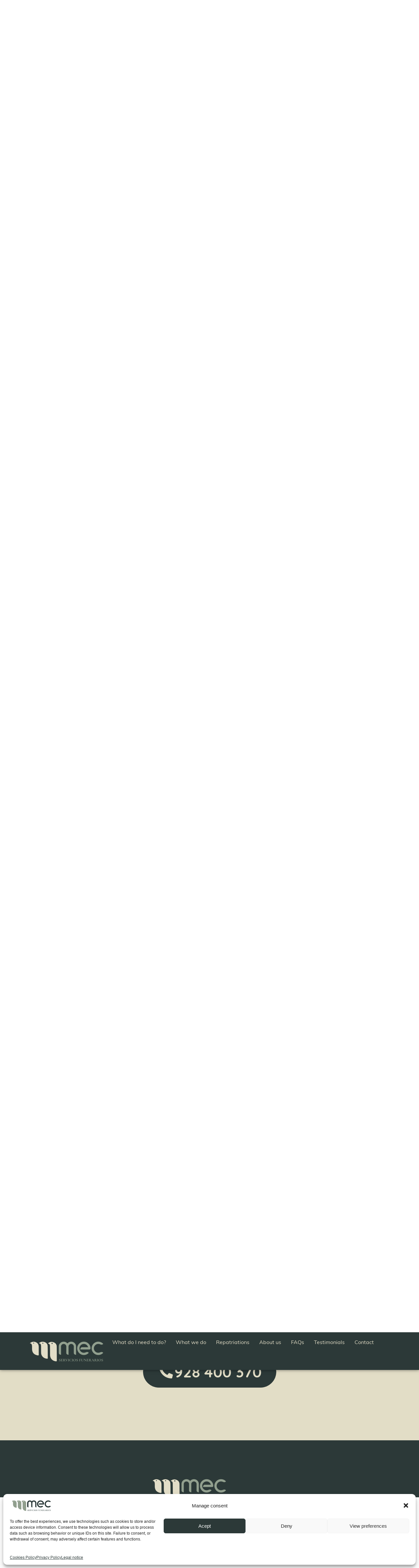

--- FILE ---
content_type: text/html; charset=UTF-8
request_url: https://mecfuneral.com/repatriacion/
body_size: 19069
content:
<!DOCTYPE html><html dir="ltr" lang="en-GB" prefix="og: https://ogp.me/ns#"><head >	<meta charset="UTF-8" />
	<meta name="viewport" content="width=device-width, initial-scale=1" />
	<title>REPATRIACIÓN - MEC Servicios Funerarios</title>

		<!-- All in One SEO 4.8.7 - aioseo.com -->
	<meta name="description" content="SERVICIO DE REPATRIACIÓN 928 400 370 SERVICIO 24 HORAS Realizamos la repatriación del féretro, así como el envío de la urna con las cenizas, a su lugar de destino así como la conexión con la funeraria receptora ya sea destino nacional como internacional. DISPONEMOS DE SERVICIO DE REPATRIACIÓN Realizamos la repatriación del féretro, así como" />
	<meta name="robots" content="max-image-preview:large" />
	<link rel="canonical" href="https://mecfuneral.com/repatriacion/" />
	<meta name="generator" content="All in One SEO (AIOSEO) 4.8.7" />
		<meta property="og:locale" content="en_GB" />
		<meta property="og:site_name" content="MEC Servicios Funerarios - Funeraria Las Palmas" />
		<meta property="og:type" content="article" />
		<meta property="og:title" content="REPATRIACIÓN - MEC Servicios Funerarios" />
		<meta property="og:description" content="SERVICIO DE REPATRIACIÓN 928 400 370 SERVICIO 24 HORAS Realizamos la repatriación del féretro, así como el envío de la urna con las cenizas, a su lugar de destino así como la conexión con la funeraria receptora ya sea destino nacional como internacional. DISPONEMOS DE SERVICIO DE REPATRIACIÓN Realizamos la repatriación del féretro, así como" />
		<meta property="og:url" content="https://mecfuneral.com/repatriacion/" />
		<meta property="og:image" content="https://Mecfuneral.com/wp-content/uploads/2024/05/MEC.png" />
		<meta property="og:image:secure_url" content="https://Mecfuneral.com/wp-content/uploads/2024/05/MEC.png" />
		<meta property="article:published_time" content="2024-06-05T14:28:39+00:00" />
		<meta property="article:modified_time" content="2024-06-07T08:43:33+00:00" />
		<meta name="twitter:card" content="summary_large_image" />
		<meta name="twitter:title" content="REPATRIACIÓN - MEC Servicios Funerarios" />
		<meta name="twitter:description" content="SERVICIO DE REPATRIACIÓN 928 400 370 SERVICIO 24 HORAS Realizamos la repatriación del féretro, así como el envío de la urna con las cenizas, a su lugar de destino así como la conexión con la funeraria receptora ya sea destino nacional como internacional. DISPONEMOS DE SERVICIO DE REPATRIACIÓN Realizamos la repatriación del féretro, así como" />
		<meta name="twitter:image" content="https://Mecfuneral.com/wp-content/uploads/2024/05/MEC.png" />
		<script type="application/ld+json" class="aioseo-schema">
			{"@context":"https:\/\/schema.org","@graph":[{"@type":"BreadcrumbList","@id":"https:\/\/mecfuneral.com\/repatriacion\/#breadcrumblist","itemListElement":[{"@type":"ListItem","@id":"https:\/\/mecfuneral.com#listItem","position":1,"name":"Hogar","item":"https:\/\/mecfuneral.com","nextItem":{"@type":"ListItem","@id":"https:\/\/mecfuneral.com\/repatriacion\/#listItem","name":"REPATRIACI\u00d3N"}},{"@type":"ListItem","@id":"https:\/\/mecfuneral.com\/repatriacion\/#listItem","position":2,"name":"REPATRIACI\u00d3N","previousItem":{"@type":"ListItem","@id":"https:\/\/mecfuneral.com#listItem","name":"Hogar"}}]},{"@type":"Organization","@id":"https:\/\/mecfuneral.com\/#organization","name":"FUNERAL SERVICES LAS PALMAS MEC FUNERAL SERVICES LAS PALMAS, GRAN CANARIA","description":"LAS PALMAS FUNERAL HOME MEC FUNERAL SERVICES. Choose the services you want for your funeral in a few simple steps. At MEC SERVICIOS FUNERARIOS we have a team with years of experience within the funeral sector. We are at your disposal 24 hours a day, 365 days a year","url":"https:\/\/mecfuneral.com\/","telephone":"+34928400370","logo":{"@type":"ImageObject","url":"https:\/\/Mecfuneral.com\/wp-content\/uploads\/2024\/05\/MEC.png","@id":"https:\/\/mecfuneral.com\/repatriacion\/#organizationLogo"},"image":{"@id":"https:\/\/mecfuneral.com\/repatriacion\/#organizationLogo"}},{"@type":"WebPage","@id":"https:\/\/mecfuneral.com\/repatriacion\/#webpage","url":"https:\/\/mecfuneral.com\/repatriacion\/","name":"REPATRIACI\u00d3N - MEC Servicios Funerarios","description":"SERVICIO DE REPATRIACI\u00d3N 928 400 370 SERVICIO 24 HORAS Realizamos la repatriaci\u00f3n del f\u00e9retro, as\u00ed como el env\u00edo de la urna con las cenizas, a su lugar de destino as\u00ed como la conexi\u00f3n con la funeraria receptora ya sea destino nacional como internacional. DISPONEMOS DE SERVICIO DE REPATRIACI\u00d3N Realizamos la repatriaci\u00f3n del f\u00e9retro, as\u00ed como","inLanguage":"en-GB","isPartOf":{"@id":"https:\/\/mecfuneral.com\/#website"},"breadcrumb":{"@id":"https:\/\/mecfuneral.com\/repatriacion\/#breadcrumblist"},"datePublished":"2024-06-05T14:28:39+00:00","dateModified":"2024-06-07T08:43:33+00:00"},{"@type":"WebSite","@id":"https:\/\/mecfuneral.com\/#website","url":"https:\/\/mecfuneral.com\/","name":"MEC Servicios Funerarios","description":"Funeraria Las Palmas","inLanguage":"en-GB","publisher":{"@id":"https:\/\/mecfuneral.com\/#organization"}}]}
		</script>
		<!-- All in One SEO -->

<link rel="alternate" type="application/rss+xml" title="MEC Servicios Funerarios &raquo; Feed" href="https://mecfuneral.com/feed/" />
<link rel="alternate" type="application/rss+xml" title="MEC Servicios Funerarios &raquo; Comments Feed" href="https://mecfuneral.com/comments/feed/" />
<link rel="alternate" title="oEmbed (JSON)" type="application/json+oembed" href="https://mecfuneral.com/wp-json/oembed/1.0/embed?url=https%3A%2F%2Fmecfuneral.com%2Frepatriacion%2F" />
<link rel="alternate" title="oEmbed (XML)" type="text/xml+oembed" href="https://mecfuneral.com/wp-json/oembed/1.0/embed?url=https%3A%2F%2Fmecfuneral.com%2Frepatriacion%2F&#038;format=xml" />
<style id='wp-img-auto-sizes-contain-inline-css' type='text/css'>
img:is([sizes=auto i],[sizes^="auto," i]){contain-intrinsic-size:3000px 1500px}
/*# sourceURL=wp-img-auto-sizes-contain-inline-css */
</style>
<link rel='stylesheet' id='font-awesome-5-all-css' href='https://mecfuneral.com/wp-content/plugins/elementor/assets/lib/font-awesome/css/all.min.css?ver=3.34.1' type='text/css' media='all' />
<link rel='stylesheet' id='font-awesome-4-shim-css' href='https://mecfuneral.com/wp-content/plugins/elementor/assets/lib/font-awesome/css/v4-shims.min.css?ver=3.34.1' type='text/css' media='all' />
<link rel='stylesheet' id='jupiterx-child-css' href='https://mecfuneral.com/wp-content/themes/jupiterx-child/assets/css/style.css?ver=6.9' type='text/css' media='all' />
<style id='wp-emoji-styles-inline-css' type='text/css'>

	img.wp-smiley, img.emoji {
		display: inline !important;
		border: none !important;
		box-shadow: none !important;
		height: 1em !important;
		width: 1em !important;
		margin: 0 0.07em !important;
		vertical-align: -0.1em !important;
		background: none !important;
		padding: 0 !important;
	}
/*# sourceURL=wp-emoji-styles-inline-css */
</style>
<style id='classic-theme-styles-inline-css' type='text/css'>
/*! This file is auto-generated */
.wp-block-button__link{color:#fff;background-color:#32373c;border-radius:9999px;box-shadow:none;text-decoration:none;padding:calc(.667em + 2px) calc(1.333em + 2px);font-size:1.125em}.wp-block-file__button{background:#32373c;color:#fff;text-decoration:none}
/*# sourceURL=/wp-includes/css/classic-themes.min.css */
</style>
<style id='global-styles-inline-css' type='text/css'>
:root{--wp--preset--aspect-ratio--square: 1;--wp--preset--aspect-ratio--4-3: 4/3;--wp--preset--aspect-ratio--3-4: 3/4;--wp--preset--aspect-ratio--3-2: 3/2;--wp--preset--aspect-ratio--2-3: 2/3;--wp--preset--aspect-ratio--16-9: 16/9;--wp--preset--aspect-ratio--9-16: 9/16;--wp--preset--color--black: #000000;--wp--preset--color--cyan-bluish-gray: #abb8c3;--wp--preset--color--white: #ffffff;--wp--preset--color--pale-pink: #f78da7;--wp--preset--color--vivid-red: #cf2e2e;--wp--preset--color--luminous-vivid-orange: #ff6900;--wp--preset--color--luminous-vivid-amber: #fcb900;--wp--preset--color--light-green-cyan: #7bdcb5;--wp--preset--color--vivid-green-cyan: #00d084;--wp--preset--color--pale-cyan-blue: #8ed1fc;--wp--preset--color--vivid-cyan-blue: #0693e3;--wp--preset--color--vivid-purple: #9b51e0;--wp--preset--gradient--vivid-cyan-blue-to-vivid-purple: linear-gradient(135deg,rgb(6,147,227) 0%,rgb(155,81,224) 100%);--wp--preset--gradient--light-green-cyan-to-vivid-green-cyan: linear-gradient(135deg,rgb(122,220,180) 0%,rgb(0,208,130) 100%);--wp--preset--gradient--luminous-vivid-amber-to-luminous-vivid-orange: linear-gradient(135deg,rgb(252,185,0) 0%,rgb(255,105,0) 100%);--wp--preset--gradient--luminous-vivid-orange-to-vivid-red: linear-gradient(135deg,rgb(255,105,0) 0%,rgb(207,46,46) 100%);--wp--preset--gradient--very-light-gray-to-cyan-bluish-gray: linear-gradient(135deg,rgb(238,238,238) 0%,rgb(169,184,195) 100%);--wp--preset--gradient--cool-to-warm-spectrum: linear-gradient(135deg,rgb(74,234,220) 0%,rgb(151,120,209) 20%,rgb(207,42,186) 40%,rgb(238,44,130) 60%,rgb(251,105,98) 80%,rgb(254,248,76) 100%);--wp--preset--gradient--blush-light-purple: linear-gradient(135deg,rgb(255,206,236) 0%,rgb(152,150,240) 100%);--wp--preset--gradient--blush-bordeaux: linear-gradient(135deg,rgb(254,205,165) 0%,rgb(254,45,45) 50%,rgb(107,0,62) 100%);--wp--preset--gradient--luminous-dusk: linear-gradient(135deg,rgb(255,203,112) 0%,rgb(199,81,192) 50%,rgb(65,88,208) 100%);--wp--preset--gradient--pale-ocean: linear-gradient(135deg,rgb(255,245,203) 0%,rgb(182,227,212) 50%,rgb(51,167,181) 100%);--wp--preset--gradient--electric-grass: linear-gradient(135deg,rgb(202,248,128) 0%,rgb(113,206,126) 100%);--wp--preset--gradient--midnight: linear-gradient(135deg,rgb(2,3,129) 0%,rgb(40,116,252) 100%);--wp--preset--font-size--small: 13px;--wp--preset--font-size--medium: 20px;--wp--preset--font-size--large: 36px;--wp--preset--font-size--x-large: 42px;--wp--preset--spacing--20: 0.44rem;--wp--preset--spacing--30: 0.67rem;--wp--preset--spacing--40: 1rem;--wp--preset--spacing--50: 1.5rem;--wp--preset--spacing--60: 2.25rem;--wp--preset--spacing--70: 3.38rem;--wp--preset--spacing--80: 5.06rem;--wp--preset--shadow--natural: 6px 6px 9px rgba(0, 0, 0, 0.2);--wp--preset--shadow--deep: 12px 12px 50px rgba(0, 0, 0, 0.4);--wp--preset--shadow--sharp: 6px 6px 0px rgba(0, 0, 0, 0.2);--wp--preset--shadow--outlined: 6px 6px 0px -3px rgb(255, 255, 255), 6px 6px rgb(0, 0, 0);--wp--preset--shadow--crisp: 6px 6px 0px rgb(0, 0, 0);}:where(.is-layout-flex){gap: 0.5em;}:where(.is-layout-grid){gap: 0.5em;}body .is-layout-flex{display: flex;}.is-layout-flex{flex-wrap: wrap;align-items: center;}.is-layout-flex > :is(*, div){margin: 0;}body .is-layout-grid{display: grid;}.is-layout-grid > :is(*, div){margin: 0;}:where(.wp-block-columns.is-layout-flex){gap: 2em;}:where(.wp-block-columns.is-layout-grid){gap: 2em;}:where(.wp-block-post-template.is-layout-flex){gap: 1.25em;}:where(.wp-block-post-template.is-layout-grid){gap: 1.25em;}.has-black-color{color: var(--wp--preset--color--black) !important;}.has-cyan-bluish-gray-color{color: var(--wp--preset--color--cyan-bluish-gray) !important;}.has-white-color{color: var(--wp--preset--color--white) !important;}.has-pale-pink-color{color: var(--wp--preset--color--pale-pink) !important;}.has-vivid-red-color{color: var(--wp--preset--color--vivid-red) !important;}.has-luminous-vivid-orange-color{color: var(--wp--preset--color--luminous-vivid-orange) !important;}.has-luminous-vivid-amber-color{color: var(--wp--preset--color--luminous-vivid-amber) !important;}.has-light-green-cyan-color{color: var(--wp--preset--color--light-green-cyan) !important;}.has-vivid-green-cyan-color{color: var(--wp--preset--color--vivid-green-cyan) !important;}.has-pale-cyan-blue-color{color: var(--wp--preset--color--pale-cyan-blue) !important;}.has-vivid-cyan-blue-color{color: var(--wp--preset--color--vivid-cyan-blue) !important;}.has-vivid-purple-color{color: var(--wp--preset--color--vivid-purple) !important;}.has-black-background-color{background-color: var(--wp--preset--color--black) !important;}.has-cyan-bluish-gray-background-color{background-color: var(--wp--preset--color--cyan-bluish-gray) !important;}.has-white-background-color{background-color: var(--wp--preset--color--white) !important;}.has-pale-pink-background-color{background-color: var(--wp--preset--color--pale-pink) !important;}.has-vivid-red-background-color{background-color: var(--wp--preset--color--vivid-red) !important;}.has-luminous-vivid-orange-background-color{background-color: var(--wp--preset--color--luminous-vivid-orange) !important;}.has-luminous-vivid-amber-background-color{background-color: var(--wp--preset--color--luminous-vivid-amber) !important;}.has-light-green-cyan-background-color{background-color: var(--wp--preset--color--light-green-cyan) !important;}.has-vivid-green-cyan-background-color{background-color: var(--wp--preset--color--vivid-green-cyan) !important;}.has-pale-cyan-blue-background-color{background-color: var(--wp--preset--color--pale-cyan-blue) !important;}.has-vivid-cyan-blue-background-color{background-color: var(--wp--preset--color--vivid-cyan-blue) !important;}.has-vivid-purple-background-color{background-color: var(--wp--preset--color--vivid-purple) !important;}.has-black-border-color{border-color: var(--wp--preset--color--black) !important;}.has-cyan-bluish-gray-border-color{border-color: var(--wp--preset--color--cyan-bluish-gray) !important;}.has-white-border-color{border-color: var(--wp--preset--color--white) !important;}.has-pale-pink-border-color{border-color: var(--wp--preset--color--pale-pink) !important;}.has-vivid-red-border-color{border-color: var(--wp--preset--color--vivid-red) !important;}.has-luminous-vivid-orange-border-color{border-color: var(--wp--preset--color--luminous-vivid-orange) !important;}.has-luminous-vivid-amber-border-color{border-color: var(--wp--preset--color--luminous-vivid-amber) !important;}.has-light-green-cyan-border-color{border-color: var(--wp--preset--color--light-green-cyan) !important;}.has-vivid-green-cyan-border-color{border-color: var(--wp--preset--color--vivid-green-cyan) !important;}.has-pale-cyan-blue-border-color{border-color: var(--wp--preset--color--pale-cyan-blue) !important;}.has-vivid-cyan-blue-border-color{border-color: var(--wp--preset--color--vivid-cyan-blue) !important;}.has-vivid-purple-border-color{border-color: var(--wp--preset--color--vivid-purple) !important;}.has-vivid-cyan-blue-to-vivid-purple-gradient-background{background: var(--wp--preset--gradient--vivid-cyan-blue-to-vivid-purple) !important;}.has-light-green-cyan-to-vivid-green-cyan-gradient-background{background: var(--wp--preset--gradient--light-green-cyan-to-vivid-green-cyan) !important;}.has-luminous-vivid-amber-to-luminous-vivid-orange-gradient-background{background: var(--wp--preset--gradient--luminous-vivid-amber-to-luminous-vivid-orange) !important;}.has-luminous-vivid-orange-to-vivid-red-gradient-background{background: var(--wp--preset--gradient--luminous-vivid-orange-to-vivid-red) !important;}.has-very-light-gray-to-cyan-bluish-gray-gradient-background{background: var(--wp--preset--gradient--very-light-gray-to-cyan-bluish-gray) !important;}.has-cool-to-warm-spectrum-gradient-background{background: var(--wp--preset--gradient--cool-to-warm-spectrum) !important;}.has-blush-light-purple-gradient-background{background: var(--wp--preset--gradient--blush-light-purple) !important;}.has-blush-bordeaux-gradient-background{background: var(--wp--preset--gradient--blush-bordeaux) !important;}.has-luminous-dusk-gradient-background{background: var(--wp--preset--gradient--luminous-dusk) !important;}.has-pale-ocean-gradient-background{background: var(--wp--preset--gradient--pale-ocean) !important;}.has-electric-grass-gradient-background{background: var(--wp--preset--gradient--electric-grass) !important;}.has-midnight-gradient-background{background: var(--wp--preset--gradient--midnight) !important;}.has-small-font-size{font-size: var(--wp--preset--font-size--small) !important;}.has-medium-font-size{font-size: var(--wp--preset--font-size--medium) !important;}.has-large-font-size{font-size: var(--wp--preset--font-size--large) !important;}.has-x-large-font-size{font-size: var(--wp--preset--font-size--x-large) !important;}
:where(.wp-block-post-template.is-layout-flex){gap: 1.25em;}:where(.wp-block-post-template.is-layout-grid){gap: 1.25em;}
:where(.wp-block-term-template.is-layout-flex){gap: 1.25em;}:where(.wp-block-term-template.is-layout-grid){gap: 1.25em;}
:where(.wp-block-columns.is-layout-flex){gap: 2em;}:where(.wp-block-columns.is-layout-grid){gap: 2em;}
:root :where(.wp-block-pullquote){font-size: 1.5em;line-height: 1.6;}
/*# sourceURL=global-styles-inline-css */
</style>
<link rel='stylesheet' id='cmplz-general-css' href='https://mecfuneral.com/wp-content/plugins/complianz-gdpr/assets/css/cookieblocker.min.css?ver=1757063125' type='text/css' media='all' />
<link rel='stylesheet' id='jupiterx-popups-animation-css' href='https://mecfuneral.com/wp-content/plugins/jupiterx-core/includes/extensions/raven/assets/lib/animate/animate.min.css?ver=4.3.0' type='text/css' media='all' />
<link rel='stylesheet' id='jupiterx-css' href='https://mecfuneral.com/wp-content/uploads/jupiterx/compiler/jupiterx/f876207.css?ver=4.3.0' type='text/css' media='all' />
<link rel='stylesheet' id='jet-popup-frontend-css' href='https://mecfuneral.com/wp-content/plugins/jet-popup/assets/css/jet-popup-frontend.css?ver=2.0.3.1' type='text/css' media='all' />
<link rel='stylesheet' id='jupiterx-elements-dynamic-styles-css' href='https://mecfuneral.com/wp-content/uploads/jupiterx/compiler/jupiterx-elements-dynamic-styles/ee7c422.css?ver=4.3.0' type='text/css' media='all' />
<link rel='stylesheet' id='jet-elements-css' href='https://mecfuneral.com/wp-content/plugins/jet-elements/assets/css/jet-elements.css?ver=2.6.17.1' type='text/css' media='all' />
<link rel='stylesheet' id='jet-elements-skin-css' href='https://mecfuneral.com/wp-content/plugins/jet-elements/assets/css/jet-elements-skin.css?ver=2.6.17.1' type='text/css' media='all' />
<link rel='stylesheet' id='elementor-frontend-css' href='https://mecfuneral.com/wp-content/plugins/elementor/assets/css/frontend.min.css?ver=3.34.1' type='text/css' media='all' />
<link rel='stylesheet' id='font-awesome-css' href='https://mecfuneral.com/wp-content/plugins/elementor/assets/lib/font-awesome/css/font-awesome.min.css?ver=4.7.0' type='text/css' media='all' />
<link rel='stylesheet' id='jupiterx-core-raven-frontend-css' href='https://mecfuneral.com/wp-content/plugins/jupiterx-core/includes/extensions/raven/assets/css/frontend.min.css?ver=6.9' type='text/css' media='all' />
<link rel='stylesheet' id='elementor-post-4-css' href='https://mecfuneral.com/wp-content/uploads/elementor/css/post-4.css?ver=1768633647' type='text/css' media='all' />
<link rel='stylesheet' id='elementor-pro-css' href='https://mecfuneral.com/wp-content/plugins/elementor-pro/assets/css/frontend.min.css?ver=3.32.2' type='text/css' media='all' />
<link rel='stylesheet' id='jet-tabs-frontend-css' href='https://mecfuneral.com/wp-content/plugins/jet-tabs/assets/css/jet-tabs-frontend.css?ver=2.2.2' type='text/css' media='all' />
<link rel='stylesheet' id='flatpickr-css' href='https://mecfuneral.com/wp-content/plugins/elementor/assets/lib/flatpickr/flatpickr.min.css?ver=4.6.13' type='text/css' media='all' />
<link rel='stylesheet' id='widget-icon-box-css' href='https://mecfuneral.com/wp-content/plugins/elementor/assets/css/widget-icon-box.min.css?ver=3.34.1' type='text/css' media='all' />
<link rel='stylesheet' id='widget-image-css' href='https://mecfuneral.com/wp-content/plugins/elementor/assets/css/widget-image.min.css?ver=3.34.1' type='text/css' media='all' />
<link rel='stylesheet' id='elementor-post-765-css' href='https://mecfuneral.com/wp-content/uploads/elementor/css/post-765.css?ver=1768755336' type='text/css' media='all' />
<link rel='stylesheet' id='elementor-post-933-css' href='https://mecfuneral.com/wp-content/uploads/elementor/css/post-933.css?ver=1768633646' type='text/css' media='all' />
<link rel='stylesheet' id='elementor-post-1025-css' href='https://mecfuneral.com/wp-content/uploads/elementor/css/post-1025.css?ver=1768633656' type='text/css' media='all' />
<link rel='stylesheet' id='elementor-post-692-css' href='https://mecfuneral.com/wp-content/uploads/elementor/css/post-692.css?ver=1768633647' type='text/css' media='all' />
<link rel='stylesheet' id='elementor-post-858-css' href='https://mecfuneral.com/wp-content/uploads/elementor/css/post-858.css?ver=1768633648' type='text/css' media='all' />
<link rel='stylesheet' id='elementor-gf-cormorantgaramond-css' href='https://fonts.googleapis.com/css?family=Cormorant+Garamond:100,100italic,200,200italic,300,300italic,400,400italic,500,500italic,600,600italic,700,700italic,800,800italic,900,900italic&#038;display=swap' type='text/css' media='all' />
<link rel='stylesheet' id='elementor-gf-quicksand-css' href='https://fonts.googleapis.com/css?family=Quicksand:100,100italic,200,200italic,300,300italic,400,400italic,500,500italic,600,600italic,700,700italic,800,800italic,900,900italic&#038;display=swap' type='text/css' media='all' />
<script type="text/javascript" src="https://mecfuneral.com/wp-content/plugins/elementor/assets/lib/font-awesome/js/v4-shims.min.js?ver=3.34.1" id="font-awesome-4-shim-js"></script>
<script type="text/javascript" src="https://mecfuneral.com/wp-includes/js/jquery/jquery.min.js?ver=3.7.1" id="jquery-core-js"></script>
<script type="text/javascript" src="https://mecfuneral.com/wp-includes/js/jquery/jquery-migrate.min.js?ver=3.4.1" id="jquery-migrate-js"></script>
<script type="text/javascript" src="https://mecfuneral.com/wp-content/themes/jupiterx/lib/admin/assets/lib/webfont/webfont.min.js?ver=1.6.26" id="jupiterx-webfont-js"></script>
<script type="text/javascript" id="jupiterx-webfont-js-after">
/* <![CDATA[ */
WebFont.load({
				google: {
					families: ['Roboto:100,200,300,400,500,600,700,800,900,100italic,200italic,300italic,400italic,500italic,600italic,700italic,800italic,900italic']
				}
			});
//# sourceURL=jupiterx-webfont-js-after
/* ]]> */
</script>
<script type="text/javascript" src="https://mecfuneral.com/wp-content/themes/jupiterx/lib/assets/dist/js/utils.min.js?ver=4.3.0" id="jupiterx-utils-js"></script>
<link rel="https://api.w.org/" href="https://mecfuneral.com/wp-json/" /><link rel="alternate" title="JSON" type="application/json" href="https://mecfuneral.com/wp-json/wp/v2/pages/765" /><link rel="EditURI" type="application/rsd+xml" title="RSD" href="https://mecfuneral.com/xmlrpc.php?rsd" />
<meta name="generator" content="WordPress 6.9" />
<link rel='shortlink' href='https://mecfuneral.com/?p=765' />

		<!-- GA Google Analytics @ https://m0n.co/ga -->
		<script async src="https://www.googletagmanager.com/gtag/js?id=G-QLDDCS6QB5"></script>
		<script>
			window.dataLayer = window.dataLayer || [];
			function gtag(){dataLayer.push(arguments);}
			gtag('js', new Date());
			gtag('config', 'G-QLDDCS6QB5');
		</script>

				<style>.cmplz-hidden {
					display: none !important;
				}</style><meta name="generator" content="Elementor 3.34.1; features: e_font_icon_svg, additional_custom_breakpoints; settings: css_print_method-external, google_font-enabled, font_display-swap">
			<style>
				.e-con.e-parent:nth-of-type(n+4):not(.e-lazyloaded):not(.e-no-lazyload),
				.e-con.e-parent:nth-of-type(n+4):not(.e-lazyloaded):not(.e-no-lazyload) * {
					background-image: none !important;
				}
				@media screen and (max-height: 1024px) {
					.e-con.e-parent:nth-of-type(n+3):not(.e-lazyloaded):not(.e-no-lazyload),
					.e-con.e-parent:nth-of-type(n+3):not(.e-lazyloaded):not(.e-no-lazyload) * {
						background-image: none !important;
					}
				}
				@media screen and (max-height: 640px) {
					.e-con.e-parent:nth-of-type(n+2):not(.e-lazyloaded):not(.e-no-lazyload),
					.e-con.e-parent:nth-of-type(n+2):not(.e-lazyloaded):not(.e-no-lazyload) * {
						background-image: none !important;
					}
				}
			</style>
			<link rel="icon" href="https://mecfuneral.com/wp-content/uploads/2024/05/cropped-MEC-Submarca-32x32.png" sizes="32x32" />
<link rel="icon" href="https://mecfuneral.com/wp-content/uploads/2024/05/cropped-MEC-Submarca-192x192.png" sizes="192x192" />
<link rel="apple-touch-icon" href="https://mecfuneral.com/wp-content/uploads/2024/05/cropped-MEC-Submarca-180x180.png" />
<meta name="msapplication-TileImage" content="https://mecfuneral.com/wp-content/uploads/2024/05/cropped-MEC-Submarca-270x270.png" />
</head><body class="wp-singular page-template page-template-full-width page-template-full-width-php page page-id-765 wp-theme-jupiterx wp-child-theme-jupiterx-child no-js elementor-default elementor-kit-4 elementor-page elementor-page-765 jupiterx-header-sticky jupiterx-header-overlapped jupiterx-header-overlapped-tablet jupiterx-header-overlapped-mobile" itemscope="itemscope" itemtype="http://schema.org/WebPage"><a class="jupiterx-a11y jupiterx-a11y-skip-navigation-link" href="#jupiterx-main">Skip to content</a><div class="jupiterx-site"><header class="jupiterx-header jupiterx-header-custom jupiterx-header-sticky-custom" data-jupiterx-settings="{&quot;breakpoint&quot;:&quot;767.98&quot;,&quot;template&quot;:&quot;692&quot;,&quot;stickyTemplate&quot;:&quot;858&quot;,&quot;behavior&quot;:&quot;sticky&quot;,&quot;offset&quot;:&quot;150&quot;,&quot;overlap&quot;:&quot;desktop,tablet,mobile&quot;}" role="banner" itemscope="itemscope" itemtype="http://schema.org/WPHeader">		<div data-elementor-type="header" data-elementor-id="692" class="elementor elementor-692" data-elementor-post-type="elementor_library">
			<div class="elementor-element elementor-element-2e2c620b elementor-hidden-mobile e-flex e-con-boxed e-con e-parent" data-id="2e2c620b" data-element_type="container" data-settings="{&quot;background_background&quot;:&quot;classic&quot;,&quot;jet_parallax_layout_list&quot;:[],&quot;sticky&quot;:&quot;top&quot;,&quot;sticky_on&quot;:[&quot;desktop&quot;,&quot;tablet&quot;,&quot;mobile&quot;],&quot;sticky_offset&quot;:0,&quot;sticky_effects_offset&quot;:0}">
					<div class="e-con-inner">
		<div class="elementor-element elementor-element-2f62f1ad e-con-full e-flex e-con e-child" data-id="2f62f1ad" data-element_type="container" data-settings="{&quot;jet_parallax_layout_list&quot;:[]}">
				<div class="elementor-element elementor-element-612ca545 elementor-widget elementor-widget-raven-site-logo" data-id="612ca545" data-element_type="widget" data-widget_type="raven-site-logo.default">
				<div class="elementor-widget-container">
							<div class="raven-widget-wrapper">
			<div class="raven-site-logo raven-site-logo-customizer">
									<a class="raven-site-logo-link" href="https://mecfuneral.com">
								<picture><img src="https://Mecfuneral.com/wp-content/uploads/2024/05/MEC.png" alt="MEC Servicios Funerarios" data-no-lazy="1" /></picture>									</a>
							</div>
		</div>
						</div>
				</div>
				</div>
		<div class="elementor-element elementor-element-527fbf1c e-con-full e-flex e-con e-child" data-id="527fbf1c" data-element_type="container" data-settings="{&quot;jet_parallax_layout_list&quot;:[]}">
				<div class="elementor-element elementor-element-5041de6e raven-nav-menu-align-center raven-breakpoint-tablet raven-nav-menu-stretch raven-mobile-nav-menu-align-left elementor-widget elementor-widget-raven-nav-menu" data-id="5041de6e" data-element_type="widget" data-settings="{&quot;submenu_space_between&quot;:{&quot;unit&quot;:&quot;px&quot;,&quot;size&quot;:&quot;25&quot;,&quot;sizes&quot;:[]},&quot;submenu_icon&quot;:&quot;&lt;svg 0=\&quot;fas fa-chevron-down\&quot; class=\&quot;e-font-icon-svg e-fas-chevron-down\&quot;&gt;\n\t\t\t\t\t&lt;use xlink:href=\&quot;#fas-chevron-down\&quot;&gt;\n\t\t\t\t\t\t&lt;symbol id=\&quot;fas-chevron-down\&quot; viewBox=\&quot;0 0 448 512\&quot;&gt;\n\t\t\t\t\t\t\t&lt;path d=\&quot;M207.029 381.476L12.686 187.132c-9.373-9.373-9.373-24.569 0-33.941l22.667-22.667c9.357-9.357 24.522-9.375 33.901-.04L224 284.505l154.745-154.021c9.379-9.335 24.544-9.317 33.901.04l22.667 22.667c9.373 9.373 9.373 24.569 0 33.941L240.971 381.476c-9.373 9.372-24.569 9.372-33.942 0z\&quot;&gt;&lt;\/path&gt;\n\t\t\t\t\t\t&lt;\/symbol&gt;\n\t\t\t\t\t&lt;\/use&gt;\n\t\t\t\t&lt;\/svg&gt;&quot;,&quot;full_width&quot;:&quot;stretch&quot;,&quot;mobile_layout&quot;:&quot;dropdown&quot;,&quot;submenu_opening_position&quot;:&quot;bottom&quot;}" data-widget_type="raven-nav-menu.default">
				<div class="elementor-widget-container">
							<nav class="raven-nav-menu-main raven-nav-menu-horizontal raven-nav-menu-tablet- raven-nav-menu-mobile- raven-nav-icons-hidden-tablet raven-nav-icons-hidden-mobile">
			<ul id="menu-5041de6e" class="raven-nav-menu"><li class="menu-item menu-item-type-custom menu-item-object-custom menu-item-home menu-item-1091"><a href="https://mecfuneral.com/#what-do-i-need-to-do" class="raven-menu-item raven-link-item ">What do I need to do?</a></li>
<li class="menu-item menu-item-type-custom menu-item-object-custom menu-item-home menu-item-1092"><a href="https://mecfuneral.com/#what-we-do" class="raven-menu-item raven-link-item ">What we do</a></li>
<li class="menu-item menu-item-type-custom menu-item-object-custom menu-item-home menu-item-1093"><a href="https://mecfuneral.com/#repatriations" class="raven-menu-item raven-link-item ">Repatriations</a></li>
<li class="menu-item menu-item-type-custom menu-item-object-custom menu-item-home menu-item-1094"><a href="https://mecfuneral.com/#about-us" class="raven-menu-item raven-link-item ">About us</a></li>
<li class="menu-item menu-item-type-custom menu-item-object-custom menu-item-home menu-item-1095"><a href="https://mecfuneral.com/#faqs" class="raven-menu-item raven-link-item ">FAQs</a></li>
<li class="menu-item menu-item-type-custom menu-item-object-custom menu-item-1277"><a href="#testimonials" class="raven-menu-item raven-link-item ">Testimonials</a></li>
<li class="menu-item menu-item-type-post_type menu-item-object-page menu-item-807"><a href="https://mecfuneral.com/contacto/" class="raven-menu-item raven-link-item ">Contact</a></li>
</ul>		</nav>

		<div class="raven-nav-menu-toggle">

						<div class="raven-nav-menu-toggle-button ">
				
				<div class="hamburger hamburger--squeeze">
					<div class="hamburger-box">
						<div class="hamburger-inner"></div>
					</div>
				</div>
								</div>

		</div>
		<nav class="raven-nav-icons-hidden-tablet raven-nav-icons-hidden-mobile raven-nav-menu-mobile raven-nav-menu-dropdown">
									<div class="raven-container">
				<ul id="menu-mobile-5041de6e" class="raven-nav-menu"><li class="menu-item menu-item-type-custom menu-item-object-custom menu-item-home menu-item-1091"><a href="https://mecfuneral.com/#what-do-i-need-to-do" class="raven-menu-item raven-link-item ">What do I need to do?</a></li>
<li class="menu-item menu-item-type-custom menu-item-object-custom menu-item-home menu-item-1092"><a href="https://mecfuneral.com/#what-we-do" class="raven-menu-item raven-link-item ">What we do</a></li>
<li class="menu-item menu-item-type-custom menu-item-object-custom menu-item-home menu-item-1093"><a href="https://mecfuneral.com/#repatriations" class="raven-menu-item raven-link-item ">Repatriations</a></li>
<li class="menu-item menu-item-type-custom menu-item-object-custom menu-item-home menu-item-1094"><a href="https://mecfuneral.com/#about-us" class="raven-menu-item raven-link-item ">About us</a></li>
<li class="menu-item menu-item-type-custom menu-item-object-custom menu-item-home menu-item-1095"><a href="https://mecfuneral.com/#faqs" class="raven-menu-item raven-link-item ">FAQs</a></li>
<li class="menu-item menu-item-type-custom menu-item-object-custom menu-item-1277"><a href="#testimonials" class="raven-menu-item raven-link-item ">Testimonials</a></li>
<li class="menu-item menu-item-type-post_type menu-item-object-page menu-item-807"><a href="https://mecfuneral.com/contacto/" class="raven-menu-item raven-link-item ">Contact</a></li>
</ul>			</div>
		</nav>
						</div>
				</div>
				</div>
					</div>
				</div>
		<div class="elementor-element elementor-element-7eee73c elementor-hidden-desktop elementor-hidden-tablet e-flex e-con-boxed e-con e-parent" data-id="7eee73c" data-element_type="container" data-settings="{&quot;jet_parallax_layout_list&quot;:[]}">
					<div class="e-con-inner">
		<div class="elementor-element elementor-element-2ddce7d e-con-full e-flex e-con e-child" data-id="2ddce7d" data-element_type="container" data-settings="{&quot;jet_parallax_layout_list&quot;:[]}">
				<div class="elementor-element elementor-element-f464152 elementor-widget elementor-widget-raven-site-logo" data-id="f464152" data-element_type="widget" data-widget_type="raven-site-logo.default">
				<div class="elementor-widget-container">
							<div class="raven-widget-wrapper">
			<div class="raven-site-logo raven-site-logo-customizer">
									<a class="raven-site-logo-link" href="https://mecfuneral.com">
								<picture><img src="https://Mecfuneral.com/wp-content/uploads/2024/05/MEC.png" alt="MEC Servicios Funerarios" data-no-lazy="1" /></picture>									</a>
							</div>
		</div>
						</div>
				</div>
				</div>
		<div class="elementor-element elementor-element-87bb8d2 e-con-full e-flex e-con e-child" data-id="87bb8d2" data-element_type="container" data-settings="{&quot;jet_parallax_layout_list&quot;:[]}">
				<div class="elementor-element elementor-element-ac77a96 raven-nav-menu-align-center raven-breakpoint-tablet elementor-widget-mobile__width-auto raven-mobile-nav-menu-align-left elementor-widget elementor-widget-raven-nav-menu" data-id="ac77a96" data-element_type="widget" data-settings="{&quot;submenu_space_between&quot;:{&quot;unit&quot;:&quot;px&quot;,&quot;size&quot;:&quot;25&quot;,&quot;sizes&quot;:[]},&quot;mobile_layout&quot;:&quot;side&quot;,&quot;submenu_icon&quot;:&quot;&lt;svg 0=\&quot;fas fa-chevron-down\&quot; class=\&quot;e-font-icon-svg e-fas-chevron-down\&quot;&gt;\n\t\t\t\t\t&lt;use xlink:href=\&quot;#fas-chevron-down\&quot;&gt;\n\t\t\t\t\t\t&lt;symbol id=\&quot;fas-chevron-down\&quot; viewBox=\&quot;0 0 448 512\&quot;&gt;\n\t\t\t\t\t\t\t&lt;path d=\&quot;M207.029 381.476L12.686 187.132c-9.373-9.373-9.373-24.569 0-33.941l22.667-22.667c9.357-9.357 24.522-9.375 33.901-.04L224 284.505l154.745-154.021c9.379-9.335 24.544-9.317 33.901.04l22.667 22.667c9.373 9.373 9.373 24.569 0 33.941L240.971 381.476c-9.373 9.372-24.569 9.372-33.942 0z\&quot;&gt;&lt;\/path&gt;\n\t\t\t\t\t\t&lt;\/symbol&gt;\n\t\t\t\t\t&lt;\/use&gt;\n\t\t\t\t&lt;\/svg&gt;&quot;,&quot;side_menu_effect&quot;:&quot;overlay&quot;,&quot;submenu_opening_position&quot;:&quot;bottom&quot;,&quot;side_menu_alignment&quot;:&quot;left&quot;}" data-widget_type="raven-nav-menu.default">
				<div class="elementor-widget-container">
							<nav class="raven-nav-menu-main raven-nav-menu-horizontal raven-nav-menu-tablet- raven-nav-menu-mobile- raven-nav-icons-hidden-tablet raven-nav-icons-hidden-mobile">
			<ul id="menu-ac77a96" class="raven-nav-menu"><li class="menu-item menu-item-type-custom menu-item-object-custom menu-item-home menu-item-1091"><a href="https://mecfuneral.com/#what-do-i-need-to-do" class="raven-menu-item raven-link-item ">What do I need to do?</a></li>
<li class="menu-item menu-item-type-custom menu-item-object-custom menu-item-home menu-item-1092"><a href="https://mecfuneral.com/#what-we-do" class="raven-menu-item raven-link-item ">What we do</a></li>
<li class="menu-item menu-item-type-custom menu-item-object-custom menu-item-home menu-item-1093"><a href="https://mecfuneral.com/#repatriations" class="raven-menu-item raven-link-item ">Repatriations</a></li>
<li class="menu-item menu-item-type-custom menu-item-object-custom menu-item-home menu-item-1094"><a href="https://mecfuneral.com/#about-us" class="raven-menu-item raven-link-item ">About us</a></li>
<li class="menu-item menu-item-type-custom menu-item-object-custom menu-item-home menu-item-1095"><a href="https://mecfuneral.com/#faqs" class="raven-menu-item raven-link-item ">FAQs</a></li>
<li class="menu-item menu-item-type-custom menu-item-object-custom menu-item-1277"><a href="#testimonials" class="raven-menu-item raven-link-item ">Testimonials</a></li>
<li class="menu-item menu-item-type-post_type menu-item-object-page menu-item-807"><a href="https://mecfuneral.com/contacto/" class="raven-menu-item raven-link-item ">Contact</a></li>
</ul>		</nav>

		<div class="raven-nav-menu-toggle">

						<div class="raven-nav-menu-toggle-button ">
				
				<div class="hamburger hamburger--squeeze">
					<div class="hamburger-box">
						<div class="hamburger-inner"></div>
					</div>
				</div>
								</div>

		</div>
		<nav class="raven-nav-icons-hidden-tablet raven-nav-icons-hidden-mobile raven-nav-menu-mobile raven-nav-menu-side">
										<div class="raven-nav-menu-close-button">
					<span class="raven-nav-menu-close-icon">&times;</span>
				</div>
						<div class="raven-container">
				<ul id="menu-mobile-ac77a96" class="raven-nav-menu"><li class="menu-item menu-item-type-custom menu-item-object-custom menu-item-home menu-item-1091"><a href="https://mecfuneral.com/#what-do-i-need-to-do" class="raven-menu-item raven-link-item ">What do I need to do?</a></li>
<li class="menu-item menu-item-type-custom menu-item-object-custom menu-item-home menu-item-1092"><a href="https://mecfuneral.com/#what-we-do" class="raven-menu-item raven-link-item ">What we do</a></li>
<li class="menu-item menu-item-type-custom menu-item-object-custom menu-item-home menu-item-1093"><a href="https://mecfuneral.com/#repatriations" class="raven-menu-item raven-link-item ">Repatriations</a></li>
<li class="menu-item menu-item-type-custom menu-item-object-custom menu-item-home menu-item-1094"><a href="https://mecfuneral.com/#about-us" class="raven-menu-item raven-link-item ">About us</a></li>
<li class="menu-item menu-item-type-custom menu-item-object-custom menu-item-home menu-item-1095"><a href="https://mecfuneral.com/#faqs" class="raven-menu-item raven-link-item ">FAQs</a></li>
<li class="menu-item menu-item-type-custom menu-item-object-custom menu-item-1277"><a href="#testimonials" class="raven-menu-item raven-link-item ">Testimonials</a></li>
<li class="menu-item menu-item-type-post_type menu-item-object-page menu-item-807"><a href="https://mecfuneral.com/contacto/" class="raven-menu-item raven-link-item ">Contact</a></li>
</ul>			</div>
		</nav>
						</div>
				</div>
				</div>
					</div>
				</div>
				</div>
				<div data-elementor-type="header" data-elementor-id="858" class="elementor elementor-858" data-elementor-post-type="elementor_library">
			<div class="elementor-element elementor-element-5cf0c51 elementor-hidden-mobile e-flex e-con-boxed e-con e-parent" data-id="5cf0c51" data-element_type="container" data-settings="{&quot;background_background&quot;:&quot;classic&quot;,&quot;jet_parallax_layout_list&quot;:[],&quot;sticky&quot;:&quot;top&quot;,&quot;sticky_on&quot;:[&quot;desktop&quot;,&quot;tablet&quot;,&quot;mobile&quot;],&quot;sticky_offset&quot;:0,&quot;sticky_effects_offset&quot;:0}">
					<div class="e-con-inner">
		<div class="elementor-element elementor-element-c13d7af e-con-full e-flex e-con e-child" data-id="c13d7af" data-element_type="container" data-settings="{&quot;jet_parallax_layout_list&quot;:[]}">
				<div class="elementor-element elementor-element-b00cbc5 elementor-widget elementor-widget-raven-site-logo" data-id="b00cbc5" data-element_type="widget" data-widget_type="raven-site-logo.default">
				<div class="elementor-widget-container">
							<div class="raven-widget-wrapper">
			<div class="raven-site-logo raven-site-logo-customizer">
									<a class="raven-site-logo-link" href="https://mecfuneral.com">
								<picture><img src="https://Mecfuneral.com/wp-content/uploads/2024/05/MEC-2-Trans-2.png" alt="MEC Servicios Funerarios" data-no-lazy="1" /></picture>									</a>
							</div>
		</div>
						</div>
				</div>
				</div>
		<div class="elementor-element elementor-element-6df30a3 e-con-full e-flex e-con e-child" data-id="6df30a3" data-element_type="container" data-settings="{&quot;jet_parallax_layout_list&quot;:[]}">
				<div class="elementor-element elementor-element-4dbfe12 raven-nav-menu-align-center raven-breakpoint-tablet raven-nav-menu-stretch raven-mobile-nav-menu-align-left elementor-widget elementor-widget-raven-nav-menu" data-id="4dbfe12" data-element_type="widget" data-settings="{&quot;submenu_space_between&quot;:{&quot;unit&quot;:&quot;px&quot;,&quot;size&quot;:&quot;25&quot;,&quot;sizes&quot;:[]},&quot;submenu_icon&quot;:&quot;&lt;svg 0=\&quot;fas fa-chevron-down\&quot; class=\&quot;e-font-icon-svg e-fas-chevron-down\&quot;&gt;\n\t\t\t\t\t&lt;use xlink:href=\&quot;#fas-chevron-down\&quot;&gt;\n\t\t\t\t\t\t&lt;symbol id=\&quot;fas-chevron-down\&quot; viewBox=\&quot;0 0 448 512\&quot;&gt;\n\t\t\t\t\t\t\t&lt;path d=\&quot;M207.029 381.476L12.686 187.132c-9.373-9.373-9.373-24.569 0-33.941l22.667-22.667c9.357-9.357 24.522-9.375 33.901-.04L224 284.505l154.745-154.021c9.379-9.335 24.544-9.317 33.901.04l22.667 22.667c9.373 9.373 9.373 24.569 0 33.941L240.971 381.476c-9.373 9.372-24.569 9.372-33.942 0z\&quot;&gt;&lt;\/path&gt;\n\t\t\t\t\t\t&lt;\/symbol&gt;\n\t\t\t\t\t&lt;\/use&gt;\n\t\t\t\t&lt;\/svg&gt;&quot;,&quot;full_width&quot;:&quot;stretch&quot;,&quot;mobile_layout&quot;:&quot;dropdown&quot;,&quot;submenu_opening_position&quot;:&quot;bottom&quot;}" data-widget_type="raven-nav-menu.default">
				<div class="elementor-widget-container">
							<nav class="raven-nav-menu-main raven-nav-menu-horizontal raven-nav-menu-tablet- raven-nav-menu-mobile- raven-nav-icons-hidden-tablet raven-nav-icons-hidden-mobile">
			<ul id="menu-4dbfe12" class="raven-nav-menu"><li class="menu-item menu-item-type-custom menu-item-object-custom menu-item-home menu-item-1091"><a href="https://mecfuneral.com/#what-do-i-need-to-do" class="raven-menu-item raven-link-item ">What do I need to do?</a></li>
<li class="menu-item menu-item-type-custom menu-item-object-custom menu-item-home menu-item-1092"><a href="https://mecfuneral.com/#what-we-do" class="raven-menu-item raven-link-item ">What we do</a></li>
<li class="menu-item menu-item-type-custom menu-item-object-custom menu-item-home menu-item-1093"><a href="https://mecfuneral.com/#repatriations" class="raven-menu-item raven-link-item ">Repatriations</a></li>
<li class="menu-item menu-item-type-custom menu-item-object-custom menu-item-home menu-item-1094"><a href="https://mecfuneral.com/#about-us" class="raven-menu-item raven-link-item ">About us</a></li>
<li class="menu-item menu-item-type-custom menu-item-object-custom menu-item-home menu-item-1095"><a href="https://mecfuneral.com/#faqs" class="raven-menu-item raven-link-item ">FAQs</a></li>
<li class="menu-item menu-item-type-custom menu-item-object-custom menu-item-1277"><a href="#testimonials" class="raven-menu-item raven-link-item ">Testimonials</a></li>
<li class="menu-item menu-item-type-post_type menu-item-object-page menu-item-807"><a href="https://mecfuneral.com/contacto/" class="raven-menu-item raven-link-item ">Contact</a></li>
</ul>		</nav>

		<div class="raven-nav-menu-toggle">

						<div class="raven-nav-menu-toggle-button ">
				
				<div class="hamburger hamburger--squeeze">
					<div class="hamburger-box">
						<div class="hamburger-inner"></div>
					</div>
				</div>
								</div>

		</div>
		<nav class="raven-nav-icons-hidden-tablet raven-nav-icons-hidden-mobile raven-nav-menu-mobile raven-nav-menu-dropdown">
									<div class="raven-container">
				<ul id="menu-mobile-4dbfe12" class="raven-nav-menu"><li class="menu-item menu-item-type-custom menu-item-object-custom menu-item-home menu-item-1091"><a href="https://mecfuneral.com/#what-do-i-need-to-do" class="raven-menu-item raven-link-item ">What do I need to do?</a></li>
<li class="menu-item menu-item-type-custom menu-item-object-custom menu-item-home menu-item-1092"><a href="https://mecfuneral.com/#what-we-do" class="raven-menu-item raven-link-item ">What we do</a></li>
<li class="menu-item menu-item-type-custom menu-item-object-custom menu-item-home menu-item-1093"><a href="https://mecfuneral.com/#repatriations" class="raven-menu-item raven-link-item ">Repatriations</a></li>
<li class="menu-item menu-item-type-custom menu-item-object-custom menu-item-home menu-item-1094"><a href="https://mecfuneral.com/#about-us" class="raven-menu-item raven-link-item ">About us</a></li>
<li class="menu-item menu-item-type-custom menu-item-object-custom menu-item-home menu-item-1095"><a href="https://mecfuneral.com/#faqs" class="raven-menu-item raven-link-item ">FAQs</a></li>
<li class="menu-item menu-item-type-custom menu-item-object-custom menu-item-1277"><a href="#testimonials" class="raven-menu-item raven-link-item ">Testimonials</a></li>
<li class="menu-item menu-item-type-post_type menu-item-object-page menu-item-807"><a href="https://mecfuneral.com/contacto/" class="raven-menu-item raven-link-item ">Contact</a></li>
</ul>			</div>
		</nav>
						</div>
				</div>
				</div>
					</div>
				</div>
		<div class="elementor-element elementor-element-361b2cd elementor-hidden-mobile elementor-hidden-desktop elementor-hidden-tablet e-flex e-con-boxed e-con e-parent" data-id="361b2cd" data-element_type="container" data-settings="{&quot;background_background&quot;:&quot;classic&quot;,&quot;jet_parallax_layout_list&quot;:[],&quot;sticky&quot;:&quot;top&quot;,&quot;sticky_on&quot;:[&quot;desktop&quot;,&quot;tablet&quot;,&quot;mobile&quot;],&quot;sticky_offset&quot;:0,&quot;sticky_effects_offset&quot;:0}">
					<div class="e-con-inner">
		<div class="elementor-element elementor-element-fceb5f5 e-con-full e-flex e-con e-child" data-id="fceb5f5" data-element_type="container" data-settings="{&quot;jet_parallax_layout_list&quot;:[]}">
				<div class="elementor-element elementor-element-c98b800 elementor-widget elementor-widget-raven-site-logo" data-id="c98b800" data-element_type="widget" data-widget_type="raven-site-logo.default">
				<div class="elementor-widget-container">
							<div class="raven-widget-wrapper">
			<div class="raven-site-logo raven-site-logo-customizer">
									<a class="raven-site-logo-link" href="https://mecfuneral.com">
								<picture><img src="https://Mecfuneral.com/wp-content/uploads/2024/05/MEC-2-Trans-2.png" alt="MEC Servicios Funerarios" data-no-lazy="1" /></picture>									</a>
							</div>
		</div>
						</div>
				</div>
				</div>
		<div class="elementor-element elementor-element-1eff2c5 e-con-full e-flex e-con e-child" data-id="1eff2c5" data-element_type="container" data-settings="{&quot;jet_parallax_layout_list&quot;:[]}">
				<div class="elementor-element elementor-element-c7aba62 raven-nav-menu-align-center raven-breakpoint-tablet raven-nav-menu-stretch raven-mobile-nav-menu-align-left elementor-widget elementor-widget-raven-nav-menu" data-id="c7aba62" data-element_type="widget" data-settings="{&quot;submenu_space_between&quot;:{&quot;unit&quot;:&quot;px&quot;,&quot;size&quot;:&quot;25&quot;,&quot;sizes&quot;:[]},&quot;submenu_icon&quot;:&quot;&lt;svg 0=\&quot;fas fa-chevron-down\&quot; class=\&quot;e-font-icon-svg e-fas-chevron-down\&quot;&gt;\n\t\t\t\t\t&lt;use xlink:href=\&quot;#fas-chevron-down\&quot;&gt;\n\t\t\t\t\t\t&lt;symbol id=\&quot;fas-chevron-down\&quot; viewBox=\&quot;0 0 448 512\&quot;&gt;\n\t\t\t\t\t\t\t&lt;path d=\&quot;M207.029 381.476L12.686 187.132c-9.373-9.373-9.373-24.569 0-33.941l22.667-22.667c9.357-9.357 24.522-9.375 33.901-.04L224 284.505l154.745-154.021c9.379-9.335 24.544-9.317 33.901.04l22.667 22.667c9.373 9.373 9.373 24.569 0 33.941L240.971 381.476c-9.373 9.372-24.569 9.372-33.942 0z\&quot;&gt;&lt;\/path&gt;\n\t\t\t\t\t\t&lt;\/symbol&gt;\n\t\t\t\t\t&lt;\/use&gt;\n\t\t\t\t&lt;\/svg&gt;&quot;,&quot;full_width&quot;:&quot;stretch&quot;,&quot;mobile_layout&quot;:&quot;dropdown&quot;,&quot;submenu_opening_position&quot;:&quot;bottom&quot;}" data-widget_type="raven-nav-menu.default">
				<div class="elementor-widget-container">
							<nav class="raven-nav-menu-main raven-nav-menu-horizontal raven-nav-menu-tablet- raven-nav-menu-mobile- raven-nav-icons-hidden-tablet raven-nav-icons-hidden-mobile">
			<ul id="menu-c7aba62" class="raven-nav-menu"><li class="menu-item menu-item-type-custom menu-item-object-custom menu-item-home menu-item-1091"><a href="https://mecfuneral.com/#what-do-i-need-to-do" class="raven-menu-item raven-link-item ">What do I need to do?</a></li>
<li class="menu-item menu-item-type-custom menu-item-object-custom menu-item-home menu-item-1092"><a href="https://mecfuneral.com/#what-we-do" class="raven-menu-item raven-link-item ">What we do</a></li>
<li class="menu-item menu-item-type-custom menu-item-object-custom menu-item-home menu-item-1093"><a href="https://mecfuneral.com/#repatriations" class="raven-menu-item raven-link-item ">Repatriations</a></li>
<li class="menu-item menu-item-type-custom menu-item-object-custom menu-item-home menu-item-1094"><a href="https://mecfuneral.com/#about-us" class="raven-menu-item raven-link-item ">About us</a></li>
<li class="menu-item menu-item-type-custom menu-item-object-custom menu-item-home menu-item-1095"><a href="https://mecfuneral.com/#faqs" class="raven-menu-item raven-link-item ">FAQs</a></li>
<li class="menu-item menu-item-type-custom menu-item-object-custom menu-item-1277"><a href="#testimonials" class="raven-menu-item raven-link-item ">Testimonials</a></li>
<li class="menu-item menu-item-type-post_type menu-item-object-page menu-item-807"><a href="https://mecfuneral.com/contacto/" class="raven-menu-item raven-link-item ">Contact</a></li>
</ul>		</nav>

		<div class="raven-nav-menu-toggle">

						<div class="raven-nav-menu-toggle-button ">
				
				<div class="hamburger hamburger--squeeze">
					<div class="hamburger-box">
						<div class="hamburger-inner"></div>
					</div>
				</div>
								</div>

		</div>
		<nav class="raven-nav-icons-hidden-tablet raven-nav-icons-hidden-mobile raven-nav-menu-mobile raven-nav-menu-dropdown">
									<div class="raven-container">
				<ul id="menu-mobile-c7aba62" class="raven-nav-menu"><li class="menu-item menu-item-type-custom menu-item-object-custom menu-item-home menu-item-1091"><a href="https://mecfuneral.com/#what-do-i-need-to-do" class="raven-menu-item raven-link-item ">What do I need to do?</a></li>
<li class="menu-item menu-item-type-custom menu-item-object-custom menu-item-home menu-item-1092"><a href="https://mecfuneral.com/#what-we-do" class="raven-menu-item raven-link-item ">What we do</a></li>
<li class="menu-item menu-item-type-custom menu-item-object-custom menu-item-home menu-item-1093"><a href="https://mecfuneral.com/#repatriations" class="raven-menu-item raven-link-item ">Repatriations</a></li>
<li class="menu-item menu-item-type-custom menu-item-object-custom menu-item-home menu-item-1094"><a href="https://mecfuneral.com/#about-us" class="raven-menu-item raven-link-item ">About us</a></li>
<li class="menu-item menu-item-type-custom menu-item-object-custom menu-item-home menu-item-1095"><a href="https://mecfuneral.com/#faqs" class="raven-menu-item raven-link-item ">FAQs</a></li>
<li class="menu-item menu-item-type-custom menu-item-object-custom menu-item-1277"><a href="#testimonials" class="raven-menu-item raven-link-item ">Testimonials</a></li>
<li class="menu-item menu-item-type-post_type menu-item-object-page menu-item-807"><a href="https://mecfuneral.com/contacto/" class="raven-menu-item raven-link-item ">Contact</a></li>
</ul>			</div>
		</nav>
						</div>
				</div>
				</div>
		<div class="elementor-element elementor-element-4d1d212 e-con-full e-flex e-con e-child" data-id="4d1d212" data-element_type="container" data-settings="{&quot;jet_parallax_layout_list&quot;:[]}">
				<div class="elementor-element elementor-element-9dce502 elementor-align-center fly elementor-widget__width-initial elementor-widget elementor-widget-raven-button" data-id="9dce502" data-element_type="widget" data-settings="{&quot;turn_to_popup_action_button&quot;:&quot;no&quot;}" data-widget_type="raven-button.default">
				<div class="elementor-widget-container">
							<div class="raven-widget-wrapper">
			<a class="raven-button raven-button-widget-normal-effect-none  raven-button-text-align-center raven-button-link elementor-animation-none" href="tel:+34928400370">				<div class="raven-button-overlay" ></div>
				<span class="raven-button-content">
					
					<div class="button-text-container">
									<span class="raven-button-icon raven-button-icon-position-left">
				<svg aria-hidden="true" class="e-font-icon-svg e-fas-phone-alt" viewBox="0 0 512 512" xmlns="http://www.w3.org/2000/svg"><path d="M497.39 361.8l-112-48a24 24 0 0 0-28 6.9l-49.6 60.6A370.66 370.66 0 0 1 130.6 204.11l60.6-49.6a23.94 23.94 0 0 0 6.9-28l-48-112A24.16 24.16 0 0 0 122.6.61l-104 24A24 24 0 0 0 0 48c0 256.5 207.9 464 464 464a24 24 0 0 0 23.4-18.6l24-104a24.29 24.29 0 0 0-14.01-27.6z"></path></svg>			</span>
								<div class="raven-button-texts-wrapper">
							<div class="button-text">
								<span class="raven-button-text">
									928 400 370								</span>
							</div>
													</div>
											</div>
					
									</span>
			</a>		</div>
						</div>
				</div>
				</div>
					</div>
				</div>
		<div class="elementor-element elementor-element-ceab811 elementor-hidden-desktop elementor-hidden-tablet e-flex e-con-boxed e-con e-parent" data-id="ceab811" data-element_type="container" data-settings="{&quot;jet_parallax_layout_list&quot;:[],&quot;background_background&quot;:&quot;classic&quot;}">
					<div class="e-con-inner">
		<div class="elementor-element elementor-element-ec7a014 e-con-full e-flex e-con e-child" data-id="ec7a014" data-element_type="container" data-settings="{&quot;jet_parallax_layout_list&quot;:[]}">
				<div class="elementor-element elementor-element-8024934 elementor-widget elementor-widget-raven-site-logo" data-id="8024934" data-element_type="widget" data-widget_type="raven-site-logo.default">
				<div class="elementor-widget-container">
							<div class="raven-widget-wrapper">
			<div class="raven-site-logo raven-site-logo-customizer">
									<a class="raven-site-logo-link" href="https://mecfuneral.com">
								<picture><img src="https://Mecfuneral.com/wp-content/uploads/2024/05/MEC.png" alt="MEC Servicios Funerarios" data-no-lazy="1" /></picture>									</a>
							</div>
		</div>
						</div>
				</div>
				</div>
		<div class="elementor-element elementor-element-53ca522 e-con-full e-flex e-con e-child" data-id="53ca522" data-element_type="container" data-settings="{&quot;jet_parallax_layout_list&quot;:[]}">
				<div class="elementor-element elementor-element-d4f3d09 raven-nav-menu-align-center raven-breakpoint-tablet raven-mobile-nav-menu-align-left elementor-widget elementor-widget-raven-nav-menu" data-id="d4f3d09" data-element_type="widget" data-settings="{&quot;submenu_space_between&quot;:{&quot;unit&quot;:&quot;px&quot;,&quot;size&quot;:&quot;25&quot;,&quot;sizes&quot;:[]},&quot;mobile_layout&quot;:&quot;side&quot;,&quot;submenu_icon&quot;:&quot;&lt;svg 0=\&quot;fas fa-chevron-down\&quot; class=\&quot;e-font-icon-svg e-fas-chevron-down\&quot;&gt;\n\t\t\t\t\t&lt;use xlink:href=\&quot;#fas-chevron-down\&quot;&gt;\n\t\t\t\t\t\t&lt;symbol id=\&quot;fas-chevron-down\&quot; viewBox=\&quot;0 0 448 512\&quot;&gt;\n\t\t\t\t\t\t\t&lt;path d=\&quot;M207.029 381.476L12.686 187.132c-9.373-9.373-9.373-24.569 0-33.941l22.667-22.667c9.357-9.357 24.522-9.375 33.901-.04L224 284.505l154.745-154.021c9.379-9.335 24.544-9.317 33.901.04l22.667 22.667c9.373 9.373 9.373 24.569 0 33.941L240.971 381.476c-9.373 9.372-24.569 9.372-33.942 0z\&quot;&gt;&lt;\/path&gt;\n\t\t\t\t\t\t&lt;\/symbol&gt;\n\t\t\t\t\t&lt;\/use&gt;\n\t\t\t\t&lt;\/svg&gt;&quot;,&quot;side_menu_effect&quot;:&quot;overlay&quot;,&quot;submenu_opening_position&quot;:&quot;bottom&quot;,&quot;side_menu_alignment&quot;:&quot;left&quot;}" data-widget_type="raven-nav-menu.default">
				<div class="elementor-widget-container">
							<nav class="raven-nav-menu-main raven-nav-menu-horizontal raven-nav-menu-tablet- raven-nav-menu-mobile- raven-nav-icons-hidden-tablet raven-nav-icons-hidden-mobile">
			<ul id="menu-d4f3d09" class="raven-nav-menu"><li class="menu-item menu-item-type-custom menu-item-object-custom menu-item-home menu-item-1091"><a href="https://mecfuneral.com/#what-do-i-need-to-do" class="raven-menu-item raven-link-item ">What do I need to do?</a></li>
<li class="menu-item menu-item-type-custom menu-item-object-custom menu-item-home menu-item-1092"><a href="https://mecfuneral.com/#what-we-do" class="raven-menu-item raven-link-item ">What we do</a></li>
<li class="menu-item menu-item-type-custom menu-item-object-custom menu-item-home menu-item-1093"><a href="https://mecfuneral.com/#repatriations" class="raven-menu-item raven-link-item ">Repatriations</a></li>
<li class="menu-item menu-item-type-custom menu-item-object-custom menu-item-home menu-item-1094"><a href="https://mecfuneral.com/#about-us" class="raven-menu-item raven-link-item ">About us</a></li>
<li class="menu-item menu-item-type-custom menu-item-object-custom menu-item-home menu-item-1095"><a href="https://mecfuneral.com/#faqs" class="raven-menu-item raven-link-item ">FAQs</a></li>
<li class="menu-item menu-item-type-custom menu-item-object-custom menu-item-1277"><a href="#testimonials" class="raven-menu-item raven-link-item ">Testimonials</a></li>
<li class="menu-item menu-item-type-post_type menu-item-object-page menu-item-807"><a href="https://mecfuneral.com/contacto/" class="raven-menu-item raven-link-item ">Contact</a></li>
</ul>		</nav>

		<div class="raven-nav-menu-toggle">

						<div class="raven-nav-menu-toggle-button ">
				
				<div class="hamburger hamburger--squeeze">
					<div class="hamburger-box">
						<div class="hamburger-inner"></div>
					</div>
				</div>
								</div>

		</div>
		<nav class="raven-nav-icons-hidden-tablet raven-nav-icons-hidden-mobile raven-nav-menu-mobile raven-nav-menu-side">
										<div class="raven-nav-menu-close-button">
					<span class="raven-nav-menu-close-icon">&times;</span>
				</div>
						<div class="raven-container">
				<ul id="menu-mobile-d4f3d09" class="raven-nav-menu"><li class="menu-item menu-item-type-custom menu-item-object-custom menu-item-home menu-item-1091"><a href="https://mecfuneral.com/#what-do-i-need-to-do" class="raven-menu-item raven-link-item ">What do I need to do?</a></li>
<li class="menu-item menu-item-type-custom menu-item-object-custom menu-item-home menu-item-1092"><a href="https://mecfuneral.com/#what-we-do" class="raven-menu-item raven-link-item ">What we do</a></li>
<li class="menu-item menu-item-type-custom menu-item-object-custom menu-item-home menu-item-1093"><a href="https://mecfuneral.com/#repatriations" class="raven-menu-item raven-link-item ">Repatriations</a></li>
<li class="menu-item menu-item-type-custom menu-item-object-custom menu-item-home menu-item-1094"><a href="https://mecfuneral.com/#about-us" class="raven-menu-item raven-link-item ">About us</a></li>
<li class="menu-item menu-item-type-custom menu-item-object-custom menu-item-home menu-item-1095"><a href="https://mecfuneral.com/#faqs" class="raven-menu-item raven-link-item ">FAQs</a></li>
<li class="menu-item menu-item-type-custom menu-item-object-custom menu-item-1277"><a href="#testimonials" class="raven-menu-item raven-link-item ">Testimonials</a></li>
<li class="menu-item menu-item-type-post_type menu-item-object-page menu-item-807"><a href="https://mecfuneral.com/contacto/" class="raven-menu-item raven-link-item ">Contact</a></li>
</ul>			</div>
		</nav>
						</div>
				</div>
				</div>
					</div>
				</div>
				</div>
		</header><main id="jupiterx-main" class="jupiterx-main">		<div data-elementor-type="wp-page" data-elementor-id="765" class="elementor elementor-765" data-elementor-post-type="page">
						<section class="elementor-section elementor-top-section elementor-element elementor-element-7e118662 elementor-section-boxed elementor-section-height-default elementor-section-height-default" data-id="7e118662" data-element_type="section" data-settings="{&quot;jet_parallax_layout_list&quot;:[{&quot;jet_parallax_layout_image&quot;:{&quot;url&quot;:&quot;&quot;,&quot;id&quot;:&quot;&quot;,&quot;size&quot;:&quot;&quot;},&quot;_id&quot;:&quot;eda6a13&quot;,&quot;jet_parallax_layout_image_tablet&quot;:{&quot;url&quot;:&quot;&quot;,&quot;id&quot;:&quot;&quot;,&quot;size&quot;:&quot;&quot;},&quot;jet_parallax_layout_image_mobile&quot;:{&quot;url&quot;:&quot;&quot;,&quot;id&quot;:&quot;&quot;,&quot;size&quot;:&quot;&quot;},&quot;jet_parallax_layout_speed&quot;:{&quot;unit&quot;:&quot;%&quot;,&quot;size&quot;:&quot;50&quot;,&quot;sizes&quot;:[]},&quot;jet_parallax_layout_bg_x&quot;:&quot;50&quot;,&quot;jet_parallax_layout_bg_y&quot;:&quot;50&quot;,&quot;jet_parallax_layout_type&quot;:&quot;scroll&quot;,&quot;jet_parallax_layout_direction&quot;:null,&quot;jet_parallax_layout_fx_direction&quot;:null,&quot;jet_parallax_layout_z_index&quot;:&quot;&quot;,&quot;jet_parallax_layout_bg_x_tablet&quot;:&quot;&quot;,&quot;jet_parallax_layout_bg_x_mobile&quot;:&quot;&quot;,&quot;jet_parallax_layout_bg_y_tablet&quot;:&quot;&quot;,&quot;jet_parallax_layout_bg_y_mobile&quot;:&quot;&quot;,&quot;jet_parallax_layout_bg_size&quot;:&quot;auto&quot;,&quot;jet_parallax_layout_bg_size_tablet&quot;:&quot;&quot;,&quot;jet_parallax_layout_bg_size_mobile&quot;:&quot;&quot;,&quot;jet_parallax_layout_animation_prop&quot;:&quot;transform&quot;,&quot;jet_parallax_layout_on&quot;:[&quot;desktop&quot;,&quot;tablet&quot;]}],&quot;background_background&quot;:&quot;classic&quot;}">
							<div class="elementor-background-overlay"></div>
							<div class="elementor-container elementor-column-gap-default">
					<div class="elementor-column elementor-col-100 elementor-top-column elementor-element elementor-element-2d6c7071" data-id="2d6c7071" data-element_type="column">
			<div class="elementor-widget-wrap elementor-element-populated">
						<div class="elementor-element elementor-element-f768757 elementor-align-center elementor-widget elementor-widget-raven-heading" data-id="f768757" data-element_type="widget" data-widget_type="raven-heading.default">
				<div class="elementor-widget-container">
							<div class="raven-widget-wrapper"><h1 class="raven-heading raven-heading-h1"><span class="raven-heading-title ">SERVICIO DE REPATRIACIÓN</span></h1></div>
						</div>
				</div>
				<div class="elementor-element elementor-element-4d165cad elementor-align-center fly elementor-widget elementor-widget-raven-button" data-id="4d165cad" data-element_type="widget" data-settings="{&quot;turn_to_popup_action_button&quot;:&quot;no&quot;}" data-widget_type="raven-button.default">
				<div class="elementor-widget-container">
							<div class="raven-widget-wrapper">
			<a class="raven-button raven-button-widget-normal-effect-none  raven-button-text-align-center raven-button-link elementor-animation-none" href="tel:+34928400370">				<div class="raven-button-overlay" ></div>
				<span class="raven-button-content">
					
					<div class="button-text-container">
									<span class="raven-button-icon raven-button-icon-position-left">
				<svg aria-hidden="true" class="e-font-icon-svg e-fas-phone-alt" viewBox="0 0 512 512" xmlns="http://www.w3.org/2000/svg"><path d="M497.39 361.8l-112-48a24 24 0 0 0-28 6.9l-49.6 60.6A370.66 370.66 0 0 1 130.6 204.11l60.6-49.6a23.94 23.94 0 0 0 6.9-28l-48-112A24.16 24.16 0 0 0 122.6.61l-104 24A24 24 0 0 0 0 48c0 256.5 207.9 464 464 464a24 24 0 0 0 23.4-18.6l24-104a24.29 24.29 0 0 0-14.01-27.6z"></path></svg>			</span>
								<div class="raven-button-texts-wrapper">
							<div class="button-text">
								<span class="raven-button-text">
									928 400 370								</span>
							</div>
													</div>
											</div>
					
									</span>
			</a>		</div>
						</div>
				</div>
				<div class="elementor-element elementor-element-5f38c457 elementor-position-inline-start elementor-widget__width-auto video elementor-view-default elementor-mobile-position-block-start elementor-widget elementor-widget-icon-box" data-id="5f38c457" data-element_type="widget" data-widget_type="icon-box.default">
				<div class="elementor-widget-container">
							<div class="elementor-icon-box-wrapper">

						<div class="elementor-icon-box-icon">
				<a href="#" class="elementor-icon" tabindex="-1" aria-label="SERVICIO 24 HORAS">
								</a>
			</div>
			
						<div class="elementor-icon-box-content">

									<h3 class="elementor-icon-box-title">
						<a href="#" >
							SERVICIO 24 HORAS						</a>
					</h3>
				
				
			</div>
			
		</div>
						</div>
				</div>
					</div>
		</div>
					</div>
		</section>
		<div class="elementor-element elementor-element-560225cb e-flex e-con-boxed e-con e-parent" data-id="560225cb" data-element_type="container" data-settings="{&quot;background_background&quot;:&quot;classic&quot;,&quot;jet_parallax_layout_list&quot;:[]}">
					<div class="e-con-inner">
				<div class="elementor-element elementor-element-1dcc58b9 elementor-align-center elementor-widget elementor-widget-raven-heading" data-id="1dcc58b9" data-element_type="widget" data-widget_type="raven-heading.default">
				<div class="elementor-widget-container">
							<div class="raven-widget-wrapper"><h1 class="raven-heading raven-heading-h1"><span class="raven-heading-title ">Realizamos la repatriación del féretro, así como el envío de la urna con las cenizas, a su lugar de destino así como la conexión con la funeraria receptora ya sea destino nacional como internacional.</span></h1></div>
						</div>
				</div>
					</div>
				</div>
		<div class="elementor-element elementor-element-31387b76 e-flex e-con-boxed e-con e-parent" data-id="31387b76" data-element_type="container" data-settings="{&quot;background_background&quot;:&quot;classic&quot;,&quot;jet_parallax_layout_list&quot;:[]}">
					<div class="e-con-inner">
		<div class="elementor-element elementor-element-4f833483 e-con-full e-flex e-con e-child" data-id="4f833483" data-element_type="container" data-settings="{&quot;jet_parallax_layout_list&quot;:[]}">
				<div class="elementor-element elementor-element-7256c03e elementor-widget elementor-widget-image" data-id="7256c03e" data-element_type="widget" data-widget_type="image.default">
				<div class="elementor-widget-container">
															<img decoding="async" width="150" height="150" src="https://mecfuneral.com/wp-content/uploads/2024/06/MEC-Submarca-2-150x150.png" class="attachment-thumbnail size-thumbnail wp-image-737" alt="" srcset="https://mecfuneral.com/wp-content/uploads/2024/06/MEC-Submarca-2-150x150.png 150w, https://mecfuneral.com/wp-content/uploads/2024/06/MEC-Submarca-2-300x300.png 300w, https://mecfuneral.com/wp-content/uploads/2024/06/MEC-Submarca-2-768x768.png 768w, https://mecfuneral.com/wp-content/uploads/2024/06/MEC-Submarca-2-500x500.png 500w, https://mecfuneral.com/wp-content/uploads/2024/06/MEC-Submarca-2.png 1000w" sizes="(max-width: 150px) 100vw, 150px" />															</div>
				</div>
				<div class="elementor-element elementor-element-1dd15c33 elementor-align-center elementor-widget elementor-widget-raven-heading" data-id="1dd15c33" data-element_type="widget" data-widget_type="raven-heading.default">
				<div class="elementor-widget-container">
							<div class="raven-widget-wrapper"><h1 class="raven-heading raven-heading-h1"><span class="raven-heading-title ">DISPONEMOS DE SERVICIO DE REPATRIACIÓN</span></h1></div>
						</div>
				</div>
				<div class="elementor-element elementor-element-6ea3353 elementor-widget elementor-widget-text-editor" data-id="6ea3353" data-element_type="widget" data-widget_type="text-editor.default">
				<div class="elementor-widget-container">
									<ul><li class="p1"><span class="s1">Realizamos la repatriación del féretro, así como el envío de la urna con las cenizas, a su lugar de destino así como la conexión con la funeraria receptora ya sea destino<b> nacional como internacional.<br /></b></span><b></b></li><li class="p1"><b>Realizamos las gestiones consulares.<br /></b><b></b></li><li class="p1"><b>Nuestro servicio de traducción </b>proporciona una gestión completa que garantiza el entendimiento, verbal y escrito entre las partes.</li><li class="p1">Nuestro ámbito territorial abarca las islas de Gran Canaria y Tenerife. Poseemos oficinas propias de contratación.</li><li class="p1">Realizamos repatriaciones desde las islas de Lanzarote y Fuerteventura.</li><li class="p1">Realizamos alrededor de 1000 servicios anuales.</li></ul>								</div>
				</div>
				<div class="elementor-element elementor-element-169bf72b elementor-align-center fly elementor-widget elementor-widget-raven-button" data-id="169bf72b" data-element_type="widget" data-settings="{&quot;turn_to_popup_action_button&quot;:&quot;no&quot;}" data-widget_type="raven-button.default">
				<div class="elementor-widget-container">
							<div class="raven-widget-wrapper">
			<a class="raven-button raven-button-widget-normal-effect-none  raven-button-text-align-center raven-button-link elementor-animation-none" href="tel:+34928400370">				<div class="raven-button-overlay" ></div>
				<span class="raven-button-content">
					
					<div class="button-text-container">
									<span class="raven-button-icon raven-button-icon-position-left">
				<svg aria-hidden="true" class="e-font-icon-svg e-fas-phone-alt" viewBox="0 0 512 512" xmlns="http://www.w3.org/2000/svg"><path d="M497.39 361.8l-112-48a24 24 0 0 0-28 6.9l-49.6 60.6A370.66 370.66 0 0 1 130.6 204.11l60.6-49.6a23.94 23.94 0 0 0 6.9-28l-48-112A24.16 24.16 0 0 0 122.6.61l-104 24A24 24 0 0 0 0 48c0 256.5 207.9 464 464 464a24 24 0 0 0 23.4-18.6l24-104a24.29 24.29 0 0 0-14.01-27.6z"></path></svg>			</span>
								<div class="raven-button-texts-wrapper">
							<div class="button-text">
								<span class="raven-button-text">
									928 400 370								</span>
							</div>
													</div>
											</div>
					
									</span>
			</a>		</div>
						</div>
				</div>
				</div>
					</div>
				</div>
				<section class="elementor-section elementor-top-section elementor-element elementor-element-467f87b0 elementor-section-boxed elementor-section-height-default elementor-section-height-default" data-id="467f87b0" data-element_type="section" data-settings="{&quot;jet_parallax_layout_list&quot;:[{&quot;jet_parallax_layout_image&quot;:{&quot;url&quot;:&quot;&quot;,&quot;id&quot;:&quot;&quot;,&quot;size&quot;:&quot;&quot;},&quot;_id&quot;:&quot;eda6a13&quot;,&quot;jet_parallax_layout_image_tablet&quot;:{&quot;url&quot;:&quot;&quot;,&quot;id&quot;:&quot;&quot;,&quot;size&quot;:&quot;&quot;},&quot;jet_parallax_layout_image_mobile&quot;:{&quot;url&quot;:&quot;&quot;,&quot;id&quot;:&quot;&quot;,&quot;size&quot;:&quot;&quot;},&quot;jet_parallax_layout_speed&quot;:{&quot;unit&quot;:&quot;%&quot;,&quot;size&quot;:&quot;50&quot;,&quot;sizes&quot;:[]},&quot;jet_parallax_layout_bg_x&quot;:&quot;50&quot;,&quot;jet_parallax_layout_bg_y&quot;:&quot;50&quot;,&quot;jet_parallax_layout_type&quot;:&quot;scroll&quot;,&quot;jet_parallax_layout_direction&quot;:null,&quot;jet_parallax_layout_fx_direction&quot;:null,&quot;jet_parallax_layout_z_index&quot;:&quot;&quot;,&quot;jet_parallax_layout_bg_x_tablet&quot;:&quot;&quot;,&quot;jet_parallax_layout_bg_x_mobile&quot;:&quot;&quot;,&quot;jet_parallax_layout_bg_y_tablet&quot;:&quot;&quot;,&quot;jet_parallax_layout_bg_y_mobile&quot;:&quot;&quot;,&quot;jet_parallax_layout_bg_size&quot;:&quot;auto&quot;,&quot;jet_parallax_layout_bg_size_tablet&quot;:&quot;&quot;,&quot;jet_parallax_layout_bg_size_mobile&quot;:&quot;&quot;,&quot;jet_parallax_layout_animation_prop&quot;:&quot;transform&quot;,&quot;jet_parallax_layout_on&quot;:[&quot;desktop&quot;,&quot;tablet&quot;]}],&quot;background_background&quot;:&quot;classic&quot;}">
							<div class="elementor-background-overlay"></div>
							<div class="elementor-container elementor-column-gap-default">
					<div class="elementor-column elementor-col-100 elementor-top-column elementor-element elementor-element-352197aa" data-id="352197aa" data-element_type="column">
			<div class="elementor-widget-wrap elementor-element-populated">
						<div class="elementor-element elementor-element-3f8d11cb elementor-widget elementor-widget-image" data-id="3f8d11cb" data-element_type="widget" data-widget_type="image.default">
				<div class="elementor-widget-container">
															<img decoding="async" width="300" height="90" src="https://mecfuneral.com/wp-content/uploads/2024/05/MEC-2-Trans-2-300x90.png" class="attachment-medium size-medium wp-image-588" alt="" srcset="https://mecfuneral.com/wp-content/uploads/2024/05/MEC-2-Trans-2-300x90.png 300w, https://mecfuneral.com/wp-content/uploads/2024/05/MEC-2-Trans-2-1024x307.png 1024w, https://mecfuneral.com/wp-content/uploads/2024/05/MEC-2-Trans-2-768x230.png 768w, https://mecfuneral.com/wp-content/uploads/2024/05/MEC-2-Trans-2-1536x461.png 1536w, https://mecfuneral.com/wp-content/uploads/2024/05/MEC-2-Trans-2.png 2000w" sizes="(max-width: 300px) 100vw, 300px" />															</div>
				</div>
				<div class="elementor-element elementor-element-2f22dfcc elementor-align-center elementor-widget elementor-widget-raven-heading" data-id="2f22dfcc" data-element_type="widget" data-widget_type="raven-heading.default">
				<div class="elementor-widget-container">
							<div class="raven-widget-wrapper"><h1 class="raven-heading raven-heading-h1"><span class="raven-heading-title ">EL MEJOR SERVICIO DE REPATRIACIÓN</span></h1></div>
						</div>
				</div>
				<div class="elementor-element elementor-element-2ec8bc3b elementor-align-center fly elementor-widget elementor-widget-raven-button" data-id="2ec8bc3b" data-element_type="widget" data-settings="{&quot;turn_to_popup_action_button&quot;:&quot;no&quot;}" data-widget_type="raven-button.default">
				<div class="elementor-widget-container">
							<div class="raven-widget-wrapper">
			<a class="raven-button raven-button-widget-normal-effect-none  raven-button-text-align-center raven-button-link elementor-animation-none" href="tel:+34928400370">				<div class="raven-button-overlay" ></div>
				<span class="raven-button-content">
					
					<div class="button-text-container">
									<span class="raven-button-icon raven-button-icon-position-left">
				<svg aria-hidden="true" class="e-font-icon-svg e-fas-phone-alt" viewBox="0 0 512 512" xmlns="http://www.w3.org/2000/svg"><path d="M497.39 361.8l-112-48a24 24 0 0 0-28 6.9l-49.6 60.6A370.66 370.66 0 0 1 130.6 204.11l60.6-49.6a23.94 23.94 0 0 0 6.9-28l-48-112A24.16 24.16 0 0 0 122.6.61l-104 24A24 24 0 0 0 0 48c0 256.5 207.9 464 464 464a24 24 0 0 0 23.4-18.6l24-104a24.29 24.29 0 0 0-14.01-27.6z"></path></svg>			</span>
								<div class="raven-button-texts-wrapper">
							<div class="button-text">
								<span class="raven-button-text">
									928 400 370								</span>
							</div>
													</div>
											</div>
					
									</span>
			</a>		</div>
						</div>
				</div>
				<div class="elementor-element elementor-element-6bf027ed elementor-position-inline-start elementor-widget__width-auto video elementor-view-default elementor-mobile-position-block-start elementor-widget elementor-widget-icon-box" data-id="6bf027ed" data-element_type="widget" data-widget_type="icon-box.default">
				<div class="elementor-widget-container">
							<div class="elementor-icon-box-wrapper">

						<div class="elementor-icon-box-icon">
				<a href="#" class="elementor-icon" tabindex="-1" aria-label="SERVICIO 24 HORAS">
								</a>
			</div>
			
						<div class="elementor-icon-box-content">

									<h3 class="elementor-icon-box-title">
						<a href="#" >
							SERVICIO 24 HORAS						</a>
					</h3>
				
				
			</div>
			
		</div>
						</div>
				</div>
					</div>
		</div>
					</div>
		</section>
		<div class="elementor-element elementor-element-be6ed7f e-flex e-con-boxed e-con e-parent" data-id="be6ed7f" data-element_type="container" data-settings="{&quot;background_background&quot;:&quot;classic&quot;,&quot;jet_parallax_layout_list&quot;:[]}">
					<div class="e-con-inner">
				<div class="elementor-element elementor-element-ea3e67b elementor-align-center elementor-widget elementor-widget-raven-heading" data-id="ea3e67b" data-element_type="widget" data-widget_type="raven-heading.default">
				<div class="elementor-widget-container">
							<div class="raven-widget-wrapper"><h1 class="raven-heading raven-heading-h1"><span class="raven-heading-title ">Poseemos en nuestro parque móvil más de 20 vehículos 
fúnebres, furgones de traslado y vehículo de asistencia familiar. </span></h1></div>
						</div>
				</div>
				<div class="elementor-element elementor-element-e98626e elementor-align-center elementor-widget elementor-widget-raven-heading" data-id="e98626e" data-element_type="widget" data-widget_type="raven-heading.default">
				<div class="elementor-widget-container">
							<div class="raven-widget-wrapper"><h1 class="raven-heading raven-heading-h1"><span class="raven-heading-title ">Tenga la total seguridad de que nos esmeramos en cuidar cada uno de los detalles para ofrecerle un asesoramiento de forma cercana, sensible e inmediata.</span></h1></div>
						</div>
				</div>
					</div>
				</div>
		<div class="elementor-element elementor-element-7cf08350 e-flex e-con-boxed e-con e-parent" data-id="7cf08350" data-element_type="container" data-settings="{&quot;background_background&quot;:&quot;classic&quot;,&quot;jet_parallax_layout_list&quot;:[]}">
					<div class="e-con-inner">
		<div class="elementor-element elementor-element-2e58b999 e-con-full e-flex e-con e-child" data-id="2e58b999" data-element_type="container" data-settings="{&quot;jet_parallax_layout_list&quot;:[]}">
				<div class="elementor-element elementor-element-26ba57a0 elementor-widget elementor-widget-image" data-id="26ba57a0" data-element_type="widget" data-widget_type="image.default">
				<div class="elementor-widget-container">
															<img decoding="async" width="300" height="90" src="https://mecfuneral.com/wp-content/uploads/2024/05/MEC-300x90.png" class="attachment-medium size-medium wp-image-439" alt="" srcset="https://mecfuneral.com/wp-content/uploads/2024/05/MEC-300x90.png 300w, https://mecfuneral.com/wp-content/uploads/2024/05/MEC-1024x307.png 1024w, https://mecfuneral.com/wp-content/uploads/2024/05/MEC-768x230.png 768w, https://mecfuneral.com/wp-content/uploads/2024/05/MEC-1536x461.png 1536w, https://mecfuneral.com/wp-content/uploads/2024/05/MEC.png 2000w" sizes="(max-width: 300px) 100vw, 300px" />															</div>
				</div>
				<div class="elementor-element elementor-element-5f484860 elementor-align-center elementor-widget elementor-widget-raven-heading" data-id="5f484860" data-element_type="widget" data-widget_type="raven-heading.default">
				<div class="elementor-widget-container">
							<div class="raven-widget-wrapper"><h1 class="raven-heading raven-heading-h1"><span class="raven-heading-title ">Llame ahora sin compromiso.
</span></h1></div>
						</div>
				</div>
				<div class="elementor-element elementor-element-a04b4c7 elementor-align-center elementor-widget elementor-widget-raven-heading" data-id="a04b4c7" data-element_type="widget" data-widget_type="raven-heading.default">
				<div class="elementor-widget-container">
							<div class="raven-widget-wrapper"><h1 class="raven-heading raven-heading-h1"><span class="raven-heading-title ">Profesionales del sector con años de experiencia y dedicación al servicio del cliente le acompañarán en este difícil momento.</span></h1></div>
						</div>
				</div>
				<div class="elementor-element elementor-element-7fe10b65 elementor-align-center fly elementor-widget elementor-widget-raven-button" data-id="7fe10b65" data-element_type="widget" data-settings="{&quot;turn_to_popup_action_button&quot;:&quot;no&quot;}" data-widget_type="raven-button.default">
				<div class="elementor-widget-container">
							<div class="raven-widget-wrapper">
			<a class="raven-button raven-button-widget-normal-effect-none  raven-button-text-align-center raven-button-link elementor-animation-none" href="tel:+34928400370">				<div class="raven-button-overlay" ></div>
				<span class="raven-button-content">
					
					<div class="button-text-container">
									<span class="raven-button-icon raven-button-icon-position-left">
				<svg aria-hidden="true" class="e-font-icon-svg e-fas-phone-alt" viewBox="0 0 512 512" xmlns="http://www.w3.org/2000/svg"><path d="M497.39 361.8l-112-48a24 24 0 0 0-28 6.9l-49.6 60.6A370.66 370.66 0 0 1 130.6 204.11l60.6-49.6a23.94 23.94 0 0 0 6.9-28l-48-112A24.16 24.16 0 0 0 122.6.61l-104 24A24 24 0 0 0 0 48c0 256.5 207.9 464 464 464a24 24 0 0 0 23.4-18.6l24-104a24.29 24.29 0 0 0-14.01-27.6z"></path></svg>			</span>
								<div class="raven-button-texts-wrapper">
							<div class="button-text">
								<span class="raven-button-text">
									928 400 370								</span>
							</div>
													</div>
											</div>
					
									</span>
			</a>		</div>
						</div>
				</div>
				</div>
					</div>
				</div>
				</div>
		</main><footer class="jupiterx-footer" role="contentinfo" itemscope="itemscope" itemtype="http://schema.org/WPFooter">		<div data-elementor-type="footer" data-elementor-id="933" class="elementor elementor-933 elementor-location-footer" data-elementor-post-type="elementor_library">
					<section class="elementor-section elementor-top-section elementor-element elementor-element-50599b1 elementor-section-full_width elementor-section-height-default elementor-section-height-default" data-id="50599b1" data-element_type="section" data-settings="{&quot;jet_parallax_layout_list&quot;:[{&quot;jet_parallax_layout_image&quot;:{&quot;url&quot;:&quot;&quot;,&quot;id&quot;:&quot;&quot;,&quot;size&quot;:&quot;&quot;},&quot;_id&quot;:&quot;9382e2e&quot;,&quot;jet_parallax_layout_image_tablet&quot;:{&quot;url&quot;:&quot;&quot;,&quot;id&quot;:&quot;&quot;,&quot;size&quot;:&quot;&quot;},&quot;jet_parallax_layout_image_mobile&quot;:{&quot;url&quot;:&quot;&quot;,&quot;id&quot;:&quot;&quot;,&quot;size&quot;:&quot;&quot;},&quot;jet_parallax_layout_speed&quot;:{&quot;unit&quot;:&quot;%&quot;,&quot;size&quot;:&quot;50&quot;,&quot;sizes&quot;:[]},&quot;jet_parallax_layout_bg_x&quot;:&quot;50&quot;,&quot;jet_parallax_layout_bg_y&quot;:&quot;50&quot;,&quot;jet_parallax_layout_type&quot;:&quot;scroll&quot;,&quot;jet_parallax_layout_direction&quot;:null,&quot;jet_parallax_layout_fx_direction&quot;:null,&quot;jet_parallax_layout_z_index&quot;:&quot;&quot;,&quot;jet_parallax_layout_bg_x_tablet&quot;:&quot;&quot;,&quot;jet_parallax_layout_bg_x_mobile&quot;:&quot;&quot;,&quot;jet_parallax_layout_bg_y_tablet&quot;:&quot;&quot;,&quot;jet_parallax_layout_bg_y_mobile&quot;:&quot;&quot;,&quot;jet_parallax_layout_bg_size&quot;:&quot;auto&quot;,&quot;jet_parallax_layout_bg_size_tablet&quot;:&quot;&quot;,&quot;jet_parallax_layout_bg_size_mobile&quot;:&quot;&quot;,&quot;jet_parallax_layout_animation_prop&quot;:&quot;transform&quot;,&quot;jet_parallax_layout_on&quot;:[&quot;desktop&quot;,&quot;tablet&quot;]}],&quot;background_background&quot;:&quot;classic&quot;}">
						<div class="elementor-container elementor-column-gap-default">
					<div class="elementor-column elementor-col-100 elementor-top-column elementor-element elementor-element-7dc2d76" data-id="7dc2d76" data-element_type="column">
			<div class="elementor-widget-wrap elementor-element-populated">
						<section class="elementor-section elementor-inner-section elementor-element elementor-element-be10852 elementor-section-boxed elementor-section-height-default elementor-section-height-default" data-id="be10852" data-element_type="section" data-settings="{&quot;jet_parallax_layout_list&quot;:[{&quot;jet_parallax_layout_image&quot;:{&quot;url&quot;:&quot;&quot;,&quot;id&quot;:&quot;&quot;,&quot;size&quot;:&quot;&quot;},&quot;_id&quot;:&quot;6fe2612&quot;,&quot;jet_parallax_layout_image_tablet&quot;:{&quot;url&quot;:&quot;&quot;,&quot;id&quot;:&quot;&quot;,&quot;size&quot;:&quot;&quot;},&quot;jet_parallax_layout_image_mobile&quot;:{&quot;url&quot;:&quot;&quot;,&quot;id&quot;:&quot;&quot;,&quot;size&quot;:&quot;&quot;},&quot;jet_parallax_layout_speed&quot;:{&quot;unit&quot;:&quot;%&quot;,&quot;size&quot;:&quot;50&quot;,&quot;sizes&quot;:[]},&quot;jet_parallax_layout_bg_x&quot;:&quot;50&quot;,&quot;jet_parallax_layout_bg_y&quot;:&quot;50&quot;,&quot;jet_parallax_layout_type&quot;:&quot;scroll&quot;,&quot;jet_parallax_layout_direction&quot;:null,&quot;jet_parallax_layout_fx_direction&quot;:null,&quot;jet_parallax_layout_z_index&quot;:&quot;&quot;,&quot;jet_parallax_layout_bg_x_tablet&quot;:&quot;&quot;,&quot;jet_parallax_layout_bg_x_mobile&quot;:&quot;&quot;,&quot;jet_parallax_layout_bg_y_tablet&quot;:&quot;&quot;,&quot;jet_parallax_layout_bg_y_mobile&quot;:&quot;&quot;,&quot;jet_parallax_layout_bg_size&quot;:&quot;auto&quot;,&quot;jet_parallax_layout_bg_size_tablet&quot;:&quot;&quot;,&quot;jet_parallax_layout_bg_size_mobile&quot;:&quot;&quot;,&quot;jet_parallax_layout_animation_prop&quot;:&quot;transform&quot;,&quot;jet_parallax_layout_on&quot;:[&quot;desktop&quot;,&quot;tablet&quot;]}]}">
						<div class="elementor-container elementor-column-gap-default">
					<div class="elementor-column elementor-col-100 elementor-inner-column elementor-element elementor-element-ce26ee1" data-id="ce26ee1" data-element_type="column">
			<div class="elementor-widget-wrap elementor-element-populated">
						<div class="elementor-element elementor-element-9f10c9d elementor-widget elementor-widget-raven-site-logo" data-id="9f10c9d" data-element_type="widget" data-widget_type="raven-site-logo.default">
				<div class="elementor-widget-container">
							<div class="raven-widget-wrapper">
			<div class="raven-site-logo raven-site-logo-customizer">
									<a class="raven-site-logo-link" href="https://mecfuneral.com">
								<picture><img src="https://Mecfuneral.com/wp-content/uploads/2024/05/MEC-2-Trans-2.png" alt="MEC Servicios Funerarios" data-no-lazy="1" /></picture>									</a>
							</div>
		</div>
						</div>
				</div>
				<div class="elementor-element elementor-element-f686cf4 elementor-mobile-align-center elementor-icon-list--layout-inline elementor-align-center elementor-list-item-link-full_width elementor-widget elementor-widget-icon-list" data-id="f686cf4" data-element_type="widget" data-widget_type="icon-list.default">
				<div class="elementor-widget-container">
							<ul class="elementor-icon-list-items elementor-inline-items">
							<li class="elementor-icon-list-item elementor-inline-item">
											<a href="https://mecfuneral.com/politica-de-privacidad/">

											<span class="elementor-icon-list-text">Privacy Policy</span>
											</a>
									</li>
								<li class="elementor-icon-list-item elementor-inline-item">
											<a href="https://mecfuneral.com/politica-de-cookies-ue/">

											<span class="elementor-icon-list-text">Cookies Policy</span>
											</a>
									</li>
								<li class="elementor-icon-list-item elementor-inline-item">
											<a href="https://mecfuneral.com/aviso-legal/">

											<span class="elementor-icon-list-text">Legal</span>
											</a>
									</li>
						</ul>
						</div>
				</div>
					</div>
		</div>
					</div>
		</section>
				<div class="elementor-element elementor-element-2226689 elementor-widget elementor-widget-raven-divider" data-id="2226689" data-element_type="widget" data-widget_type="raven-divider.default">
				<div class="elementor-widget-container">
							<div class="raven-widget-wrapper">
			<div class="raven-divider">
				<span class="raven-divider-line raven-divider-solid"></span>
			</div>
		</div>
						</div>
				</div>
				<div class="elementor-element elementor-element-e3153a6 elementor-widget elementor-widget-text-editor" data-id="e3153a6" data-element_type="widget" data-widget_type="text-editor.default">
				<div class="elementor-widget-container">
									<p><span style="color: #cccccc;">© 2017 · 2024 Mejor en el Cielo SLU · Diseño <span style="text-decoration: underline;"><a style="color: #cccccc; text-decoration: underline;" href="https://medianext.es">Media Next Ltd. · London</a></span></span></p>								</div>
				</div>
					</div>
		</div>
					</div>
		</section>
				</div>
		</footer></div><script type="speculationrules">
{"prefetch":[{"source":"document","where":{"and":[{"href_matches":"/*"},{"not":{"href_matches":["/wp-*.php","/wp-admin/*","/wp-content/uploads/*","/wp-content/*","/wp-content/plugins/*","/wp-content/themes/jupiterx-child/*","/wp-content/themes/jupiterx/*","/*\\?(.+)"]}},{"not":{"selector_matches":"a[rel~=\"nofollow\"]"}},{"not":{"selector_matches":".no-prefetch, .no-prefetch a"}}]},"eagerness":"conservative"}]}
</script>

<!-- Consent Management powered by Complianz | GDPR/CCPA Cookie Consent https://wordpress.org/plugins/complianz-gdpr -->
<div id="cmplz-cookiebanner-container"><div class="cmplz-cookiebanner cmplz-hidden banner-1 banner-a optin cmplz-bottom cmplz-categories-type-view-preferences" aria-modal="true" data-nosnippet="true" role="dialog" aria-live="polite" aria-labelledby="cmplz-header-1-optin" aria-describedby="cmplz-message-1-optin">
	<div class="cmplz-header">
		<div class="cmplz-logo"><img width="2000" height="600" src="https://mecfuneral.com/wp-content/uploads/2024/05/MEC.png" class="attachment-cmplz_banner_image size-cmplz_banner_image" alt="MEC Servicios Funerarios" decoding="async" srcset="https://mecfuneral.com/wp-content/uploads/2024/05/MEC.png 2000w, https://mecfuneral.com/wp-content/uploads/2024/05/MEC-300x90.png 300w, https://mecfuneral.com/wp-content/uploads/2024/05/MEC-1024x307.png 1024w, https://mecfuneral.com/wp-content/uploads/2024/05/MEC-768x230.png 768w, https://mecfuneral.com/wp-content/uploads/2024/05/MEC-1536x461.png 1536w" sizes="(max-width: 2000px) 100vw, 2000px" /></div>
		<div class="cmplz-title" id="cmplz-header-1-optin">Manage consent</div>
		<div class="cmplz-close" tabindex="0" role="button" aria-label="Close dialogue">
			<svg aria-hidden="true" focusable="false" data-prefix="fas" data-icon="times" class="svg-inline--fa fa-times fa-w-11" role="img" xmlns="http://www.w3.org/2000/svg" viewBox="0 0 352 512"><path fill="currentColor" d="M242.72 256l100.07-100.07c12.28-12.28 12.28-32.19 0-44.48l-22.24-22.24c-12.28-12.28-32.19-12.28-44.48 0L176 189.28 75.93 89.21c-12.28-12.28-32.19-12.28-44.48 0L9.21 111.45c-12.28 12.28-12.28 32.19 0 44.48L109.28 256 9.21 356.07c-12.28 12.28-12.28 32.19 0 44.48l22.24 22.24c12.28 12.28 32.2 12.28 44.48 0L176 322.72l100.07 100.07c12.28 12.28 32.2 12.28 44.48 0l22.24-22.24c12.28-12.28 12.28-32.19 0-44.48L242.72 256z"></path></svg>
		</div>
	</div>

	<div class="cmplz-divider cmplz-divider-header"></div>
	<div class="cmplz-body">
		<div class="cmplz-message" id="cmplz-message-1-optin"><p>To offer the best experiences, we use technologies such as cookies to store and/or access device information. Consent to these technologies will allow us to process data such as browsing behavior or unique IDs on this site. Failure to consent, or withdrawal of consent, may adversely affect certain features and functions.</p></div>
		<!-- categories start -->
		<div class="cmplz-categories">
			<details class="cmplz-category cmplz-functional" >
				<summary>
						<span class="cmplz-category-header">
							<span class="cmplz-category-title">Functional</span>
							<span class='cmplz-always-active'>
								<span class="cmplz-banner-checkbox">
									<input type="checkbox"
										   id="cmplz-functional-optin"
										   data-category="cmplz_functional"
										   class="cmplz-consent-checkbox cmplz-functional"
										   size="40"
										   value="1"/>
									<label class="cmplz-label" for="cmplz-functional-optin"><span class="screen-reader-text">Functional</span></label>
								</span>
								Always active							</span>
							<span class="cmplz-icon cmplz-open">
								<svg xmlns="http://www.w3.org/2000/svg" viewBox="0 0 448 512"  height="18" ><path d="M224 416c-8.188 0-16.38-3.125-22.62-9.375l-192-192c-12.5-12.5-12.5-32.75 0-45.25s32.75-12.5 45.25 0L224 338.8l169.4-169.4c12.5-12.5 32.75-12.5 45.25 0s12.5 32.75 0 45.25l-192 192C240.4 412.9 232.2 416 224 416z"/></svg>
							</span>
						</span>
				</summary>
				<div class="cmplz-description">
					<span class="cmplz-description-functional">Storage or technical access is strictly necessary for the legitimate purpose of allowing the use of a specific service explicitly requested by the subscriber or user, or for the sole purpose of carrying out the transmission of a communication over an electronic communications network. .</span>
				</div>
			</details>

			<details class="cmplz-category cmplz-preferences" >
				<summary>
						<span class="cmplz-category-header">
							<span class="cmplz-category-title">Preferencias</span>
							<span class="cmplz-banner-checkbox">
								<input type="checkbox"
									   id="cmplz-preferences-optin"
									   data-category="cmplz_preferences"
									   class="cmplz-consent-checkbox cmplz-preferences"
									   size="40"
									   value="1"/>
								<label class="cmplz-label" for="cmplz-preferences-optin"><span class="screen-reader-text">Preferencias</span></label>
							</span>
							<span class="cmplz-icon cmplz-open">
								<svg xmlns="http://www.w3.org/2000/svg" viewBox="0 0 448 512"  height="18" ><path d="M224 416c-8.188 0-16.38-3.125-22.62-9.375l-192-192c-12.5-12.5-12.5-32.75 0-45.25s32.75-12.5 45.25 0L224 338.8l169.4-169.4c12.5-12.5 32.75-12.5 45.25 0s12.5 32.75 0 45.25l-192 192C240.4 412.9 232.2 416 224 416z"/></svg>
							</span>
						</span>
				</summary>
				<div class="cmplz-description">
					<span class="cmplz-description-preferences">El almacenamiento o acceso técnico es necesario para la finalidad legítima de almacenar preferencias no solicitadas por el abonado o usuario.</span>
				</div>
			</details>

			<details class="cmplz-category cmplz-statistics" >
				<summary>
						<span class="cmplz-category-header">
							<span class="cmplz-category-title">Statistics</span>
							<span class="cmplz-banner-checkbox">
								<input type="checkbox"
									   id="cmplz-statistics-optin"
									   data-category="cmplz_statistics"
									   class="cmplz-consent-checkbox cmplz-statistics"
									   size="40"
									   value="1"/>
								<label class="cmplz-label" for="cmplz-statistics-optin"><span class="screen-reader-text">Statistics</span></label>
							</span>
							<span class="cmplz-icon cmplz-open">
								<svg xmlns="http://www.w3.org/2000/svg" viewBox="0 0 448 512"  height="18" ><path d="M224 416c-8.188 0-16.38-3.125-22.62-9.375l-192-192c-12.5-12.5-12.5-32.75 0-45.25s32.75-12.5 45.25 0L224 338.8l169.4-169.4c12.5-12.5 32.75-12.5 45.25 0s12.5 32.75 0 45.25l-192 192C240.4 412.9 232.2 416 224 416z"/></svg>
							</span>
						</span>
				</summary>
				<div class="cmplz-description">
					<span class="cmplz-description-statistics">Storage or technical access that is used exclusively for statistical purposes.</span>
					<span class="cmplz-description-statistics-anonymous">El almacenamiento o acceso técnico que se utiliza exclusivamente con fines estadísticos anónimos. Sin un requerimiento, el cumplimiento voluntario por parte de tu proveedor de servicios de Internet, o los registros adicionales de un tercero, la información almacenada o recuperada sólo para este propósito no se puede utilizar para identificarte.</span>
				</div>
			</details>
			<details class="cmplz-category cmplz-marketing" >
				<summary>
						<span class="cmplz-category-header">
							<span class="cmplz-category-title">Marketing</span>
							<span class="cmplz-banner-checkbox">
								<input type="checkbox"
									   id="cmplz-marketing-optin"
									   data-category="cmplz_marketing"
									   class="cmplz-consent-checkbox cmplz-marketing"
									   size="40"
									   value="1"/>
								<label class="cmplz-label" for="cmplz-marketing-optin"><span class="screen-reader-text">Marketing</span></label>
							</span>
							<span class="cmplz-icon cmplz-open">
								<svg xmlns="http://www.w3.org/2000/svg" viewBox="0 0 448 512"  height="18" ><path d="M224 416c-8.188 0-16.38-3.125-22.62-9.375l-192-192c-12.5-12.5-12.5-32.75 0-45.25s32.75-12.5 45.25 0L224 338.8l169.4-169.4c12.5-12.5 32.75-12.5 45.25 0s12.5 32.75 0 45.25l-192 192C240.4 412.9 232.2 416 224 416z"/></svg>
							</span>
						</span>
				</summary>
				<div class="cmplz-description">
					<span class="cmplz-description-marketing">El almacenamiento o acceso técnico es necesario para crear perfiles de usuario para enviar publicidad, o para rastrear al usuario en una web o en varias web con fines de marketing similares.</span>
				</div>
			</details>
		</div><!-- categories end -->
			</div>

	<div class="cmplz-links cmplz-information">
		<a class="cmplz-link cmplz-manage-options cookie-statement" href="#" data-relative_url="#cmplz-manage-consent-container">Manage options</a>
		<a class="cmplz-link cmplz-manage-third-parties cookie-statement" href="#" data-relative_url="#cmplz-cookies-overview">Manage services</a>
		<a class="cmplz-link cmplz-manage-vendors tcf cookie-statement" href="#" data-relative_url="#cmplz-tcf-wrapper">Manage {vendor_count} vendors</a>
		<a class="cmplz-link cmplz-external cmplz-read-more-purposes tcf" target="_blank" rel="noopener noreferrer nofollow" href="https://cookiedatabase.org/tcf/purposes/">Read more about these purposes</a>
			</div>

	<div class="cmplz-divider cmplz-footer"></div>

	<div class="cmplz-buttons">
		<button class="cmplz-btn cmplz-accept">Acept</button>
		<button class="cmplz-btn cmplz-deny">Deny</button>
		<button class="cmplz-btn cmplz-view-preferences">View preferences</button>
		<button class="cmplz-btn cmplz-save-preferences">Save preferences</button>
		<a class="cmplz-btn cmplz-manage-options tcf cookie-statement" href="#" data-relative_url="#cmplz-manage-consent-container">View preferences</a>
			</div>

	<div class="cmplz-links cmplz-documents">
		<a class="cmplz-link cookie-statement" href="#" data-relative_url="">{title}</a>
		<a class="cmplz-link privacy-statement" href="#" data-relative_url="">{title}</a>
		<a class="cmplz-link impressum" href="#" data-relative_url="">{title}</a>
			</div>

</div>
</div>
					<div id="cmplz-manage-consent" data-nosnippet="true"><button class="cmplz-btn cmplz-hidden cmplz-manage-consent manage-consent-1">Manage consent</button>

</div>		<div data-elementor-type="popup" data-elementor-id="1025" class="elementor elementor-1025 elementor-location-popup" data-elementor-settings="{&quot;a11y_navigation&quot;:&quot;yes&quot;,&quot;triggers&quot;:{&quot;page_load_delay&quot;:2,&quot;page_load&quot;:&quot;yes&quot;},&quot;timing&quot;:[]}" data-elementor-post-type="elementor_library">
			<div class="elementor-element elementor-element-9eb4aaf elementor-hidden-desktop elementor-hidden-tablet e-flex e-con-boxed e-con e-parent" data-id="9eb4aaf" data-element_type="container" data-settings="{&quot;jet_parallax_layout_list&quot;:[]}">
					<div class="e-con-inner">
				<div class="elementor-element elementor-element-e7d96e2 elementor-align-center fly elementor-widget elementor-widget-raven-button" data-id="e7d96e2" data-element_type="widget" data-settings="{&quot;turn_to_popup_action_button&quot;:&quot;no&quot;}" data-widget_type="raven-button.default">
				<div class="elementor-widget-container">
							<div class="raven-widget-wrapper">
			<a class="raven-button raven-button-widget-normal-effect-none  raven-button-text-align-center raven-button-link elementor-animation-none" href="tel:+34928400370">				<div class="raven-button-overlay" ></div>
				<span class="raven-button-content">
					
					<div class="button-text-container">
									<span class="raven-button-icon raven-button-icon-position-left">
				<svg aria-hidden="true" class="e-font-icon-svg e-fas-phone-alt" viewBox="0 0 512 512" xmlns="http://www.w3.org/2000/svg"><path d="M497.39 361.8l-112-48a24 24 0 0 0-28 6.9l-49.6 60.6A370.66 370.66 0 0 1 130.6 204.11l60.6-49.6a23.94 23.94 0 0 0 6.9-28l-48-112A24.16 24.16 0 0 0 122.6.61l-104 24A24 24 0 0 0 0 48c0 256.5 207.9 464 464 464a24 24 0 0 0 23.4-18.6l24-104a24.29 24.29 0 0 0-14.01-27.6z"></path></svg>			</span>
								<div class="raven-button-texts-wrapper">
							<div class="button-text">
								<span class="raven-button-text">
									+34 928 400 370								</span>
							</div>
													</div>
											</div>
					
									</span>
			</a>		</div>
						</div>
				</div>
					</div>
				</div>
				</div>
					<script>
				const lazyloadRunObserver = () => {
					const lazyloadBackgrounds = document.querySelectorAll( `.e-con.e-parent:not(.e-lazyloaded)` );
					const lazyloadBackgroundObserver = new IntersectionObserver( ( entries ) => {
						entries.forEach( ( entry ) => {
							if ( entry.isIntersecting ) {
								let lazyloadBackground = entry.target;
								if( lazyloadBackground ) {
									lazyloadBackground.classList.add( 'e-lazyloaded' );
								}
								lazyloadBackgroundObserver.unobserve( entry.target );
							}
						});
					}, { rootMargin: '200px 0px 200px 0px' } );
					lazyloadBackgrounds.forEach( ( lazyloadBackground ) => {
						lazyloadBackgroundObserver.observe( lazyloadBackground );
					} );
				};
				const events = [
					'DOMContentLoaded',
					'elementor/lazyload/observe',
				];
				events.forEach( ( event ) => {
					document.addEventListener( event, lazyloadRunObserver );
				} );
			</script>
			<link rel='stylesheet' id='widget-icon-list-css' href='https://mecfuneral.com/wp-content/plugins/elementor/assets/css/widget-icon-list.min.css?ver=3.34.1' type='text/css' media='all' />
<script type="text/javascript" src="https://mecfuneral.com/wp-content/themes/jupiterx-child/assets/js/script.js?ver=6.9" id="jupiterx-child-js"></script>
<script type="text/javascript" src="https://mecfuneral.com/wp-content/plugins/jupiterx-core/includes/woocommerce/wc-quick-view.js?ver=4.3.0" id="jupiterx-wc-quickview-js"></script>
<script type="text/javascript" src="https://mecfuneral.com/wp-includes/js/underscore.min.js?ver=1.13.7" id="underscore-js"></script>
<script type="text/javascript" id="jupiterx-js-extra">
/* <![CDATA[ */
var jupiterxOptions = {"smoothScroll":"0","videMedia":"0","quantityFieldSwitch":"undefined"};
//# sourceURL=jupiterx-js-extra
/* ]]> */
</script>
<script type="text/javascript" src="https://mecfuneral.com/wp-content/themes/jupiterx/lib/assets/dist/js/frontend.min.js?ver=4.3.0" id="jupiterx-js"></script>
<script type="text/javascript" src="https://mecfuneral.com/wp-content/plugins/jet-popup/assets/js/lib/jet-plugins/jet-plugins.js?ver=2.0.3.1" id="jet-plugins-js"></script>
<script type="text/javascript" src="https://mecfuneral.com/wp-content/plugins/jet-elements/assets/js/lib/anime-js/anime.min.js?ver=2.2.0" id="jet-anime-js-js"></script>
<script type="text/javascript" src="https://mecfuneral.com/wp-content/plugins/jet-popup/assets/js/lib/waypoints/jquery.waypoints.min.js?ver=2.0.2" id="jet-waypoints-js-js"></script>
<script type="text/javascript" id="jet-popup-frontend-js-extra">
/* <![CDATA[ */
var jetPopupData = {"version":"2.0.3.1","ajax_url":"https://mecfuneral.com/wp-admin/admin-ajax.php","isElementor":"true"};
//# sourceURL=jet-popup-frontend-js-extra
/* ]]> */
</script>
<script type="text/javascript" src="https://mecfuneral.com/wp-content/plugins/jet-popup/assets/js/jet-popup-frontend.js?ver=2.0.3.1" id="jet-popup-frontend-js"></script>
<script type="text/javascript" src="https://mecfuneral.com/wp-content/plugins/elementor/assets/js/webpack.runtime.min.js?ver=3.34.1" id="elementor-webpack-runtime-js"></script>
<script type="text/javascript" src="https://mecfuneral.com/wp-content/plugins/elementor/assets/js/frontend-modules.min.js?ver=3.34.1" id="elementor-frontend-modules-js"></script>
<script type="text/javascript" src="https://mecfuneral.com/wp-includes/js/jquery/ui/core.min.js?ver=1.13.3" id="jquery-ui-core-js"></script>
<script type="text/javascript" id="elementor-frontend-js-before">
/* <![CDATA[ */
var elementorFrontendConfig = {"environmentMode":{"edit":false,"wpPreview":false,"isScriptDebug":false},"i18n":{"shareOnFacebook":"Share on Facebook","shareOnTwitter":"Share on Twitter","pinIt":"Pin it","download":"Download","downloadImage":"Download image","fullscreen":"Fullscreen","zoom":"Zoom","share":"Share","playVideo":"Play Video","previous":"Previous","next":"Next","close":"Close","a11yCarouselPrevSlideMessage":"Previous slide","a11yCarouselNextSlideMessage":"Next slide","a11yCarouselFirstSlideMessage":"This is the first slide","a11yCarouselLastSlideMessage":"This is the last slide","a11yCarouselPaginationBulletMessage":"Go to slide"},"is_rtl":false,"breakpoints":{"xs":0,"sm":480,"md":768,"lg":1025,"xl":1440,"xxl":1600},"responsive":{"breakpoints":{"mobile":{"label":"Mobile Portrait","value":767,"default_value":767,"direction":"max","is_enabled":true},"mobile_extra":{"label":"Mobile Landscape","value":880,"default_value":880,"direction":"max","is_enabled":false},"tablet":{"label":"Tablet Portrait","value":1024,"default_value":1024,"direction":"max","is_enabled":true},"tablet_extra":{"label":"Tablet Landscape","value":1200,"default_value":1200,"direction":"max","is_enabled":false},"laptop":{"label":"Laptop","value":1366,"default_value":1366,"direction":"max","is_enabled":false},"widescreen":{"label":"Widescreen","value":2400,"default_value":2400,"direction":"min","is_enabled":false}},"hasCustomBreakpoints":false},"version":"3.34.1","is_static":false,"experimentalFeatures":{"e_font_icon_svg":true,"additional_custom_breakpoints":true,"container":true,"theme_builder_v2":true,"nested-elements":true,"home_screen":true,"global_classes_should_enforce_capabilities":true,"e_variables":true,"cloud-library":true,"e_opt_in_v4_page":true,"e_interactions":true,"import-export-customization":true,"form-submissions":true,"taxonomy-filter":true},"urls":{"assets":"https:\/\/mecfuneral.com\/wp-content\/plugins\/elementor\/assets\/","ajaxurl":"https:\/\/mecfuneral.com\/wp-admin\/admin-ajax.php","uploadUrl":"https:\/\/mecfuneral.com\/wp-content\/uploads"},"nonces":{"floatingButtonsClickTracking":"82beb148ea"},"swiperClass":"swiper","settings":{"page":[],"editorPreferences":[]},"kit":{"active_breakpoints":["viewport_mobile","viewport_tablet"],"global_image_lightbox":"yes","lightbox_enable_counter":"yes","lightbox_enable_fullscreen":"yes","lightbox_enable_zoom":"yes","lightbox_enable_share":"yes","lightbox_title_src":"title","lightbox_description_src":"description"},"post":{"id":765,"title":"REPATRIACI%C3%93N%20-%20MEC%20Servicios%20Funerarios","excerpt":"","featuredImage":false}};
//# sourceURL=elementor-frontend-js-before
/* ]]> */
</script>
<script type="text/javascript" src="https://mecfuneral.com/wp-content/plugins/elementor/assets/js/frontend.min.js?ver=3.34.1" id="elementor-frontend-js"></script>
<script type="text/javascript" id="cmplz-cookiebanner-js-extra">
/* <![CDATA[ */
var complianz = {"prefix":"cmplz_","user_banner_id":"1","set_cookies":[],"block_ajax_content":"","banner_version":"20","version":"7.4.2","store_consent":"","do_not_track_enabled":"","consenttype":"optin","region":"eu","geoip":"","dismiss_timeout":"","disable_cookiebanner":"","soft_cookiewall":"","dismiss_on_scroll":"","cookie_expiry":"365","url":"https://mecfuneral.com/wp-json/complianz/v1/","locale":"lang=en&locale=en_GB","set_cookies_on_root":"","cookie_domain":"","current_policy_id":"34","cookie_path":"/","categories":{"statistics":"statistics","marketing":"marketing"},"tcf_active":"","placeholdertext":"Click to accept {category} cookies and enable this content","css_file":"https://mecfuneral.com/wp-content/uploads/complianz/css/banner-{banner_id}-{type}.css?v=20","page_links":{"eu":{"cookie-statement":{"title":"Cookies Policy","url":"https://mecfuneral.com/politica-de-cookies-ue/"},"privacy-statement":{"title":"Privacy Policy","url":"https://mecfuneral.com/politica-de-privacidad/"},"impressum":{"title":"Legal notice","url":"https://mecfuneral.com/aviso-legal/"}},"us":{"impressum":{"title":"Legal notice","url":"https://mecfuneral.com/aviso-legal/"}},"uk":{"impressum":{"title":"Legal notice","url":"https://mecfuneral.com/aviso-legal/"}},"ca":{"impressum":{"title":"Legal notice","url":"https://mecfuneral.com/aviso-legal/"}},"au":{"impressum":{"title":"Legal notice","url":"https://mecfuneral.com/aviso-legal/"}},"za":{"impressum":{"title":"Legal notice","url":"https://mecfuneral.com/aviso-legal/"}},"br":{"impressum":{"title":"Legal notice","url":"https://mecfuneral.com/aviso-legal/"}}},"tm_categories":"","forceEnableStats":"","preview":"","clean_cookies":"","aria_label":"Click to accept {category} cookies and enable this content"};
//# sourceURL=cmplz-cookiebanner-js-extra
/* ]]> */
</script>
<script defer type="text/javascript" src="https://mecfuneral.com/wp-content/plugins/complianz-gdpr/cookiebanner/js/complianz.min.js?ver=1757063125" id="cmplz-cookiebanner-js"></script>
<script type="text/javascript" id="cmplz-cookiebanner-js-after">
/* <![CDATA[ */
    
		if ('undefined' != typeof window.jQuery) {
			jQuery(document).ready(function ($) {
				$(document).on('elementor/popup/show', () => {
					let rev_cats = cmplz_categories.reverse();
					for (let key in rev_cats) {
						if (rev_cats.hasOwnProperty(key)) {
							let category = cmplz_categories[key];
							if (cmplz_has_consent(category)) {
								document.querySelectorAll('[data-category="' + category + '"]').forEach(obj => {
									cmplz_remove_placeholder(obj);
								});
							}
						}
					}

					let services = cmplz_get_services_on_page();
					for (let key in services) {
						if (services.hasOwnProperty(key)) {
							let service = services[key].service;
							let category = services[key].category;
							if (cmplz_has_service_consent(service, category)) {
								document.querySelectorAll('[data-service="' + service + '"]').forEach(obj => {
									cmplz_remove_placeholder(obj);
								});
							}
						}
					}
				});
			});
		}
    
    
//# sourceURL=cmplz-cookiebanner-js-after
/* ]]> */
</script>
<script type="text/javascript" src="https://mecfuneral.com/wp-content/plugins/jupiterx-core/includes/extensions/raven/assets/lib/smartmenus/jquery.smartmenus.min.js?ver=1.1.0" id="jupiterx-core-raven-smartmenus-js"></script>
<script type="text/javascript" src="https://mecfuneral.com/wp-content/plugins/jupiterx-core/includes/extensions/raven/assets/lib/url-polyfill/url-polyfill.min.js?ver=1.1.7" id="jupiterx-core-raven-url-polyfill-js"></script>
<script type="text/javascript" src="https://mecfuneral.com/wp-content/plugins/elementor-pro/assets/js/webpack-pro.runtime.min.js?ver=3.32.2" id="elementor-pro-webpack-runtime-js"></script>
<script type="text/javascript" src="https://mecfuneral.com/wp-includes/js/dist/hooks.min.js?ver=dd5603f07f9220ed27f1" id="wp-hooks-js"></script>
<script type="text/javascript" src="https://mecfuneral.com/wp-includes/js/dist/i18n.min.js?ver=c26c3dc7bed366793375" id="wp-i18n-js"></script>
<script type="text/javascript" id="wp-i18n-js-after">
/* <![CDATA[ */
wp.i18n.setLocaleData( { 'text direction\u0004ltr': [ 'ltr' ] } );
//# sourceURL=wp-i18n-js-after
/* ]]> */
</script>
<script type="text/javascript" id="elementor-pro-frontend-js-before">
/* <![CDATA[ */
var ElementorProFrontendConfig = {"ajaxurl":"https:\/\/mecfuneral.com\/wp-admin\/admin-ajax.php","nonce":"6bf0006dfd","urls":{"assets":"https:\/\/mecfuneral.com\/wp-content\/plugins\/elementor-pro\/assets\/","rest":"https:\/\/mecfuneral.com\/wp-json\/"},"shareButtonsNetworks":{"facebook":{"title":"Facebook","has_counter":true},"twitter":{"title":"Twitter"},"linkedin":{"title":"LinkedIn","has_counter":true},"pinterest":{"title":"Pinterest","has_counter":true},"reddit":{"title":"Reddit","has_counter":true},"vk":{"title":"VK","has_counter":true},"odnoklassniki":{"title":"OK","has_counter":true},"tumblr":{"title":"Tumblr"},"digg":{"title":"Digg"},"skype":{"title":"Skype"},"stumbleupon":{"title":"StumbleUpon","has_counter":true},"mix":{"title":"Mix"},"telegram":{"title":"Telegram"},"pocket":{"title":"Pocket","has_counter":true},"xing":{"title":"XING","has_counter":true},"whatsapp":{"title":"WhatsApp"},"email":{"title":"Email"},"print":{"title":"Print"}},"facebook_sdk":{"lang":"en_GB","app_id":""},"lottie":{"defaultAnimationUrl":"https:\/\/mecfuneral.com\/wp-content\/plugins\/elementor-pro\/modules\/lottie\/assets\/animations\/default.json"}};
//# sourceURL=elementor-pro-frontend-js-before
/* ]]> */
</script>
<script type="text/javascript" src="https://mecfuneral.com/wp-content/plugins/elementor-pro/assets/js/frontend.min.js?ver=3.32.2" id="elementor-pro-frontend-js"></script>
<script type="text/javascript" src="https://mecfuneral.com/wp-content/plugins/elementor-pro/assets/js/elements-handlers.min.js?ver=3.32.2" id="pro-elements-handlers-js"></script>
<script type="text/javascript" id="jet-elements-js-extra">
/* <![CDATA[ */
var jetElements = {"ajaxUrl":"https://mecfuneral.com/wp-admin/admin-ajax.php","isMobile":"false","templateApiUrl":"https://mecfuneral.com/wp-json/jet-elements-api/v1/elementor-template","devMode":"false","messages":{"invalidMail":"Please specify a valid e-mail"}};
//# sourceURL=jet-elements-js-extra
/* ]]> */
</script>
<script type="text/javascript" src="https://mecfuneral.com/wp-content/plugins/jet-elements/assets/js/jet-elements.min.js?ver=2.6.17.1" id="jet-elements-js"></script>
<script type="text/javascript" src="https://mecfuneral.com/wp-content/plugins/jet-popup/includes/elementor/assets/js/jet-popup-elementor-frontend.js?ver=2.0.3.1" id="jet-popup-elementor-frontend-js"></script>
<script type="text/javascript" id="jet-tabs-frontend-js-extra">
/* <![CDATA[ */
var JetTabsSettings = {"ajaxurl":"https://mecfuneral.com/wp-admin/admin-ajax.php","isMobile":"false","templateApiUrl":"https://mecfuneral.com/wp-json/jet-tabs-api/v1/elementor-template","devMode":"false"};
//# sourceURL=jet-tabs-frontend-js-extra
/* ]]> */
</script>
<script type="text/javascript" src="https://mecfuneral.com/wp-content/plugins/jet-tabs/assets/js/jet-tabs-frontend.min.js?ver=2.2.2" id="jet-tabs-frontend-js"></script>
<script type="text/javascript" id="wp-util-js-extra">
/* <![CDATA[ */
var _wpUtilSettings = {"ajax":{"url":"/wp-admin/admin-ajax.php"}};
//# sourceURL=wp-util-js-extra
/* ]]> */
</script>
<script type="text/javascript" src="https://mecfuneral.com/wp-includes/js/wp-util.min.js?ver=6.9" id="wp-util-js"></script>
<script type="text/javascript" id="jupiterx-core-raven-frontend-js-extra">
/* <![CDATA[ */
var ravenFormsTranslations = {"validation":{"required":"Please fill in this field","invalidEmail":"The value is not a valid email address","invalidPhone":"The value should only consist numbers and phone characters (-, +, (), etc)","invalidNumber":"The value is not a valid number","invalidMaxValue":"Value must be less than or equal to MAX_VALUE","invalidMinValue":"Value must be greater than or equal to MIN_VALUE"},"itiValidation":{"invalidCountryCode":"Invalid country code","tooShort":"Phone number is too short","tooLong":"Phone number is too long","areaCodeMissing":"Area code is required.","invalidLength":"Phone number has an invalid length","invalidGeneral":"Invalid phone number","forceMinLength":"Phone number must be more than X digits","typeMismatch":["Phone number must be of type: Fixed Line","Phone number must be of type: Mobile","Phone number must be of type: Fixed Line or Mobile","Phone number must be of type: Toll Free","Phone number must be of type: Premium Rate","Phone number must be of type: Shared Cost","Phone number must be of type: VOIP","Phone number must be of type: Personal Number","Phone number must be of type: Pager","Phone number must be of type: UAN","Phone number must be of type: Voicemail"]}};
var ravenTools = {"nonce":"0b51191e77","activeElements":["animated-gradient","alert","advanced-accordion","button","categories","code-highlight","countdown","counter","divider","flex-spacer","forms","global-widget","heading","icon","text-marquee","content-marquee","testimonial-marquee","image","image-accordion","image-comparison","image-gallery","inline-svg","nav-menu","photo-album","photo-roller","posts","advanced-posts","post-content","post-comments","post-meta","post-navigation","products","search-form","shopping-cart","site-logo","tabs","video","video-playlist","breadcrumbs","add-to-cart","advanced-nav-menu","sticky-media-scroller","archive-title","author-box","animated-heading","archive-description","business-hours","call-to-action","cart","carousel","content-switch","custom-css","flip-box","hotspot","lottie","product-data-tabs","post-title","post-terms","preview-settings","product-reviews","media-gallery","product-additional-info","price-list","pricing-table","product-rating","product-gallery","product-meta","product-short-description","product-price","progress-tracker","site-title","table-of-contents","slider","social-share","tooltip","product-title","role-manager","team-members","product-content","custom-attributes","woocommerce-breadcrumbs","woocommerce-settings","woocommerce-notices","motion_effects","wrapper-link","my-account","paypal","stripe","products-carousel","circle-progress"],"globalTypography":{"fontFamily":"","fontSize":{"size":"","unit":""},"lineHeight":{"size":"","unit":""},"color":""}};
var lottie_defaultAnimationUrl = {"url":"https://mecfuneral.com/wp-content/plugins/jupiterx-core/includes/extensions/raven/assets/animations/default.json"};
//# sourceURL=jupiterx-core-raven-frontend-js-extra
/* ]]> */
</script>
<script type="text/javascript" src="https://mecfuneral.com/wp-content/plugins/jupiterx-core/includes/extensions/raven/assets/js/frontend.min.js?ver=6.9" id="jupiterx-core-raven-frontend-js"></script>
<script type="text/javascript" src="https://mecfuneral.com/wp-content/plugins/elementor/assets/lib/flatpickr/flatpickr.min.js?ver=4.6.13" id="flatpickr-js"></script>
<script type="text/javascript">
		(function() {
			document.body.className = document.body.className.replace('no-js','js');
		}());
	</script>
	<script id="wp-emoji-settings" type="application/json">
{"baseUrl":"https://s.w.org/images/core/emoji/17.0.2/72x72/","ext":".png","svgUrl":"https://s.w.org/images/core/emoji/17.0.2/svg/","svgExt":".svg","source":{"concatemoji":"https://mecfuneral.com/wp-includes/js/wp-emoji-release.min.js?ver=6.9"}}
</script>
<script type="module">
/* <![CDATA[ */
/*! This file is auto-generated */
const a=JSON.parse(document.getElementById("wp-emoji-settings").textContent),o=(window._wpemojiSettings=a,"wpEmojiSettingsSupports"),s=["flag","emoji"];function i(e){try{var t={supportTests:e,timestamp:(new Date).valueOf()};sessionStorage.setItem(o,JSON.stringify(t))}catch(e){}}function c(e,t,n){e.clearRect(0,0,e.canvas.width,e.canvas.height),e.fillText(t,0,0);t=new Uint32Array(e.getImageData(0,0,e.canvas.width,e.canvas.height).data);e.clearRect(0,0,e.canvas.width,e.canvas.height),e.fillText(n,0,0);const a=new Uint32Array(e.getImageData(0,0,e.canvas.width,e.canvas.height).data);return t.every((e,t)=>e===a[t])}function p(e,t){e.clearRect(0,0,e.canvas.width,e.canvas.height),e.fillText(t,0,0);var n=e.getImageData(16,16,1,1);for(let e=0;e<n.data.length;e++)if(0!==n.data[e])return!1;return!0}function u(e,t,n,a){switch(t){case"flag":return n(e,"\ud83c\udff3\ufe0f\u200d\u26a7\ufe0f","\ud83c\udff3\ufe0f\u200b\u26a7\ufe0f")?!1:!n(e,"\ud83c\udde8\ud83c\uddf6","\ud83c\udde8\u200b\ud83c\uddf6")&&!n(e,"\ud83c\udff4\udb40\udc67\udb40\udc62\udb40\udc65\udb40\udc6e\udb40\udc67\udb40\udc7f","\ud83c\udff4\u200b\udb40\udc67\u200b\udb40\udc62\u200b\udb40\udc65\u200b\udb40\udc6e\u200b\udb40\udc67\u200b\udb40\udc7f");case"emoji":return!a(e,"\ud83e\u1fac8")}return!1}function f(e,t,n,a){let r;const o=(r="undefined"!=typeof WorkerGlobalScope&&self instanceof WorkerGlobalScope?new OffscreenCanvas(300,150):document.createElement("canvas")).getContext("2d",{willReadFrequently:!0}),s=(o.textBaseline="top",o.font="600 32px Arial",{});return e.forEach(e=>{s[e]=t(o,e,n,a)}),s}function r(e){var t=document.createElement("script");t.src=e,t.defer=!0,document.head.appendChild(t)}a.supports={everything:!0,everythingExceptFlag:!0},new Promise(t=>{let n=function(){try{var e=JSON.parse(sessionStorage.getItem(o));if("object"==typeof e&&"number"==typeof e.timestamp&&(new Date).valueOf()<e.timestamp+604800&&"object"==typeof e.supportTests)return e.supportTests}catch(e){}return null}();if(!n){if("undefined"!=typeof Worker&&"undefined"!=typeof OffscreenCanvas&&"undefined"!=typeof URL&&URL.createObjectURL&&"undefined"!=typeof Blob)try{var e="postMessage("+f.toString()+"("+[JSON.stringify(s),u.toString(),c.toString(),p.toString()].join(",")+"));",a=new Blob([e],{type:"text/javascript"});const r=new Worker(URL.createObjectURL(a),{name:"wpTestEmojiSupports"});return void(r.onmessage=e=>{i(n=e.data),r.terminate(),t(n)})}catch(e){}i(n=f(s,u,c,p))}t(n)}).then(e=>{for(const n in e)a.supports[n]=e[n],a.supports.everything=a.supports.everything&&a.supports[n],"flag"!==n&&(a.supports.everythingExceptFlag=a.supports.everythingExceptFlag&&a.supports[n]);var t;a.supports.everythingExceptFlag=a.supports.everythingExceptFlag&&!a.supports.flag,a.supports.everything||((t=a.source||{}).concatemoji?r(t.concatemoji):t.wpemoji&&t.twemoji&&(r(t.twemoji),r(t.wpemoji)))});
//# sourceURL=https://mecfuneral.com/wp-includes/js/wp-emoji-loader.min.js
/* ]]> */
</script>
				<script async data-category="statistics"
						src="https://www.googletagmanager.com/gtag/js?id=G-QLDDCS6QB5"></script>		<!-- This site uses the Google Analytics by MonsterInsights plugin v9.10.0 - Using Analytics tracking - https://www.monsterinsights.com/ -->
		<!-- Note: MonsterInsights is not currently configured on this site. The site owner needs to authenticate with Google Analytics in the MonsterInsights settings panel. -->
					<!-- No tracking code set -->
				<!-- / Google Analytics by MonsterInsights -->
		</body></html>

--- FILE ---
content_type: text/css
request_url: https://mecfuneral.com/wp-content/uploads/elementor/css/post-4.css?ver=1768633647
body_size: 498
content:
.elementor-kit-4{--e-global-color-primary:#2C3938;--e-global-color-secondary:#909E8D;--e-global-color-text:#383838;--e-global-color-accent:#E2DDC6;--e-global-color-44a8c806:#E2DDC6;--e-global-color-2c916f96:#23A455;--e-global-color-4edff4bb:#000;--e-global-color-9a3c567:#FFF;--e-global-typography-primary-font-family:"Cormorant Garamond";--e-global-typography-primary-font-weight:700;--e-global-typography-secondary-font-family:"Quicksand";--e-global-typography-secondary-font-weight:700;--e-global-typography-text-font-family:"Muli Regular";}.elementor-kit-4 e-page-transition{background-color:#FFBC7D;}.elementor-section.elementor-section-boxed > .elementor-container{max-width:1140px;}.e-con{--container-max-width:1140px;}.elementor-widget:not(:last-child){margin-block-end:20px;}.elementor-element{--widgets-spacing:20px 20px;--widgets-spacing-row:20px;--widgets-spacing-column:20px;}{}h1.entry-title{display:var(--page-title-display);}@media(max-width:1024px){.elementor-section.elementor-section-boxed > .elementor-container{max-width:1024px;}.e-con{--container-max-width:1024px;}}@media(max-width:767px){.elementor-section.elementor-section-boxed > .elementor-container{max-width:767px;}.e-con{--container-max-width:767px;}}/* Start Custom Fonts CSS */@font-face {
	font-family: 'Muli Regular';
	font-style: normal;
	font-weight: normal;
	font-display: auto;
	src: url('https://Mecfuneral.com/wp-content/uploads/2024/05/Muli-Regular.eot');
	src: url('https://Mecfuneral.com/wp-content/uploads/2024/05/Muli-Regular.eot?#iefix') format('embedded-opentype'),
		url('https://Mecfuneral.com/wp-content/uploads/2024/05/Muli-Regular.woff2') format('woff2'),
		url('https://Mecfuneral.com/wp-content/uploads/2024/05/Muli-Regular.woff') format('woff'),
		url('https://Mecfuneral.com/wp-content/uploads/2024/05/Muli-Regular.ttf') format('truetype'),
		url('https://Mecfuneral.com/wp-content/uploads/2024/05/Muli-Regular.svg#MuliRegular') format('svg');
}
/* End Custom Fonts CSS */

--- FILE ---
content_type: text/css
request_url: https://mecfuneral.com/wp-content/uploads/elementor/css/post-765.css?ver=1768755336
body_size: 2893
content:
.elementor-765 .elementor-element.elementor-element-7e118662 .elementor-repeater-item-eda6a13.jet-parallax-section__layout .jet-parallax-section__image{background-size:auto;}.elementor-bc-flex-widget .elementor-765 .elementor-element.elementor-element-2d6c7071.elementor-column:not(.raven-column-flex-vertical) .elementor-widget-wrap{align-items:center;}.elementor-765 .elementor-element.elementor-element-2d6c7071.elementor-column.elementor-element[data-element_type="column"]:not(.raven-column-flex-vertical) > .elementor-widget-wrap.elementor-element-populated{align-content:center;align-items:center;}.elementor-765 .elementor-element.elementor-element-2d6c7071.elementor-column.elementor-element[data-element_type="column"].raven-column-flex-vertical > .elementor-widget-wrap.elementor-element-populated{justify-content:center;}.elementor-765 .elementor-element.elementor-element-2d6c7071.elementor-column > .elementor-widget-wrap{justify-content:center;}.elementor-765 .elementor-element.elementor-element-2d6c7071.elementor-column.raven-column-flex-vertical > .elementor-widget-wrap{align-content:center;align-items:center;flex-wrap:wrap;}.elementor-765 .elementor-element.elementor-element-2d6c7071 > .elementor-element-populated{border-style:solid;border-width:0px 0px 0px 0px;border-color:var( --e-global-color-primary );padding:100px 150px 100px 150px;}.elementor-widget-raven-heading .raven-heading, .elementor-widget-raven-heading .raven-heading a{font-family:var( --e-global-typography-primary-font-family ), Sans-serif;font-weight:var( --e-global-typography-primary-font-weight );}.elementor-765 .elementor-element.elementor-element-f768757 > .elementor-widget-container{margin:0px 0px 0px 0px;}.elementor-765 .elementor-element.elementor-element-f768757 .raven-heading-title, .elementor-765 .elementor-element.elementor-element-f768757 .raven-heading-title-inner{color:var( --e-global-color-primary );-webkit-text-fill-color:var( --e-global-color-primary );}.elementor-765 .elementor-element.elementor-element-f768757 .raven-heading, .elementor-765 .elementor-element.elementor-element-f768757 .raven-heading a{font-size:43px;font-weight:500;line-height:0.9em;}.elementor-765 .elementor-element.elementor-element-4d165cad > .elementor-widget-container{margin:5px 0px 0px 0px;}.elementor-765 .elementor-element.elementor-element-4d165cad a.raven-button{width:407px;height:96px;border-color:var( --e-global-color-primary );border-radius:100px 100px 100px 100px;}.elementor-765 .elementor-element.elementor-element-4d165cad .raven-button{width:407px;height:96px;border-color:var( --e-global-color-primary );border-radius:100px 100px 100px 100px;--raven-button-widget-icon-size:42px;}.elementor-765 .elementor-element.elementor-element-4d165cad a.raven-button .button-text{color:var( --e-global-color-accent );}.elementor-765 .elementor-element.elementor-element-4d165cad .raven-button .button-text{color:var( --e-global-color-accent );}.elementor-765 .elementor-element.elementor-element-4d165cad .raven-button-icon{color:var( --e-global-color-accent );}.elementor-765 .elementor-element.elementor-element-4d165cad .raven-button-icon i{color:var( --e-global-color-accent );}.elementor-765 .elementor-element.elementor-element-4d165cad .raven-button-icon svg{fill:var( --e-global-color-accent );}.elementor-765 .elementor-element.elementor-element-4d165cad a.raven-button, .elementor-765 .elementor-element.elementor-element-4d165cad .raven-button, .elementor-765 .elementor-element.elementor-element-4d165cad .raven-button-widget-normal-effect-blink:after{background-color:var( --e-global-color-primary );background-image:var( --e-global-color-primary );}.elementor-765 .elementor-element.elementor-element-4d165cad a.raven-button:not(:hover), .elementor-765 .elementor-element.elementor-element-4d165cad .raven-button:not(:hover){border-style:solid;border-width:1px 1px 1px 1px;}.elementor-765 .elementor-element.elementor-element-4d165cad .raven-button:not(:hover).raven-button-widget-normal-effect-shockwave:after{border-radius:100px 100px 100px 100px;}.elementor-765 .elementor-element.elementor-element-4d165cad .raven-button:not(:hover).raven-button-widget-normal-effect-shockwave:before{border-radius:100px 100px 100px 100px;}.elementor-765 .elementor-element.elementor-element-4d165cad .raven-button .raven-button-overlay:before{background-color:var( --e-global-color-secondary );background-image:var( --e-global-color-secondary );}.elementor-765 .elementor-element.elementor-element-4d165cad a.raven-button .button-text, .elementor-765 .elementor-element.elementor-element-4d165cad .raven-button .button-text{font-family:"Quicksand", Sans-serif;font-size:46px;font-weight:700;}.elementor-765 .elementor-element.elementor-element-4d165cad .raven-button .raven-button-icon i{font-size:42px;}.elementor-765 .elementor-element.elementor-element-4d165cad .raven-button .raven-button-icon svg{width:42px;height:42px;}.elementor-765 .elementor-element.elementor-element-4d165cad .raven-button .raven-button-align-icon-left{margin-right:0px;}.elementor-765 .elementor-element.elementor-element-4d165cad .raven-button .raven-button-align-icon-far-left{margin-right:0px;}.elementor-765 .elementor-element.elementor-element-4d165cad .raven-button .raven-button-align-icon-right{margin-left:0px;}.elementor-765 .elementor-element.elementor-element-4d165cad .raven-button .raven-button-align-icon-far-right{margin-left:0px;}.elementor-widget-icon-box.elementor-view-stacked .elementor-icon{background-color:var( --e-global-color-primary );}.elementor-widget-icon-box.elementor-view-framed .elementor-icon, .elementor-widget-icon-box.elementor-view-default .elementor-icon{fill:var( --e-global-color-primary );color:var( --e-global-color-primary );border-color:var( --e-global-color-primary );}.elementor-widget-icon-box .elementor-icon-box-title, .elementor-widget-icon-box .elementor-icon-box-title a{font-family:var( --e-global-typography-primary-font-family ), Sans-serif;font-weight:var( --e-global-typography-primary-font-weight );}.elementor-widget-icon-box .elementor-icon-box-title{color:var( --e-global-color-primary );}.elementor-widget-icon-box:has(:hover) .elementor-icon-box-title,
					 .elementor-widget-icon-box:has(:focus) .elementor-icon-box-title{color:var( --e-global-color-primary );}.elementor-widget-icon-box .elementor-icon-box-description{font-family:var( --e-global-typography-text-font-family ), Sans-serif;color:var( --e-global-color-text );}.elementor-765 .elementor-element.elementor-element-5f38c457{width:auto;max-width:auto;}.elementor-765 .elementor-element.elementor-element-5f38c457 > .elementor-widget-container{margin:15px 0px 0px 0px;}.elementor-765 .elementor-element.elementor-element-5f38c457 .elementor-icon-box-wrapper{align-items:center;text-align:center;gap:12px;}.elementor-765 .elementor-element.elementor-element-5f38c457 .elementor-icon-box-title{margin-block-end:0px;color:var( --e-global-color-primary );}.elementor-765 .elementor-element.elementor-element-5f38c457 .elementor-icon{font-size:56px;}.elementor-765 .elementor-element.elementor-element-5f38c457 .elementor-icon-box-title, .elementor-765 .elementor-element.elementor-element-5f38c457 .elementor-icon-box-title a{font-family:"Cormorant Garamond", Sans-serif;font-size:27px;font-weight:700;}.elementor-765 .elementor-element.elementor-element-7e118662:not(.elementor-motion-effects-element-type-background), .elementor-765 .elementor-element.elementor-element-7e118662 > .elementor-motion-effects-container > .elementor-motion-effects-layer{background-image:url("https://mecfuneral.com/wp-content/uploads/2024/06/airport-with-rows-seats-scaled.jpg");background-position:center center;background-repeat:no-repeat;background-size:cover;}.elementor-765 .elementor-element.elementor-element-7e118662 > .elementor-container{max-width:1000px;}.elementor-765 .elementor-element.elementor-element-7e118662 > .elementor-background-overlay{opacity:0.58;transition:background 0.3s, border-radius 0.3s, opacity 0.3s;}.elementor-765 .elementor-element.elementor-element-7e118662{transition:background 0.3s, border 0.3s, border-radius 0.3s, box-shadow 0.3s;padding:250px 150px 0200px 150px;}.elementor-765 .elementor-element.elementor-element-560225cb{--display:flex;--flex-direction:column;--container-widget-width:100%;--container-widget-height:initial;--container-widget-flex-grow:0;--container-widget-align-self:initial;--flex-wrap-mobile:wrap;--margin-top:0px;--margin-bottom:0px;--margin-left:0px;--margin-right:0px;--padding-top:100px;--padding-bottom:100px;--padding-left:0px;--padding-right:0px;}.elementor-765 .elementor-element.elementor-element-560225cb:not(.elementor-motion-effects-element-type-background), .elementor-765 .elementor-element.elementor-element-560225cb > .elementor-motion-effects-container > .elementor-motion-effects-layer{background-color:#FFFFFF;}.elementor-765 .elementor-element.elementor-element-1dcc58b9 > .elementor-widget-container{margin:0% 10% 0% 10%;}.elementor-765 .elementor-element.elementor-element-1dcc58b9 .raven-heading-title, .elementor-765 .elementor-element.elementor-element-1dcc58b9 .raven-heading-title-inner{color:var( --e-global-color-primary );-webkit-text-fill-color:var( --e-global-color-primary );}.elementor-765 .elementor-element.elementor-element-1dcc58b9 .raven-heading, .elementor-765 .elementor-element.elementor-element-1dcc58b9 .raven-heading a{font-size:37px;font-weight:500;line-height:1.3em;}.elementor-765 .elementor-element.elementor-element-31387b76{--display:flex;--flex-direction:row;--container-widget-width:initial;--container-widget-height:100%;--container-widget-flex-grow:1;--container-widget-align-self:stretch;--flex-wrap-mobile:wrap;--gap:0px 0px;--row-gap:0px;--column-gap:0px;--overlay-opacity:0.1;--padding-top:150px;--padding-bottom:150px;--padding-left:80px;--padding-right:80px;}.elementor-765 .elementor-element.elementor-element-31387b76:not(.elementor-motion-effects-element-type-background), .elementor-765 .elementor-element.elementor-element-31387b76 > .elementor-motion-effects-container > .elementor-motion-effects-layer{background-color:var( --e-global-color-accent );}.elementor-765 .elementor-element.elementor-element-31387b76::before, .elementor-765 .elementor-element.elementor-element-31387b76 > .elementor-background-video-container::before, .elementor-765 .elementor-element.elementor-element-31387b76 > .e-con-inner > .elementor-background-video-container::before, .elementor-765 .elementor-element.elementor-element-31387b76 > .elementor-background-slideshow::before, .elementor-765 .elementor-element.elementor-element-31387b76 > .e-con-inner > .elementor-background-slideshow::before, .elementor-765 .elementor-element.elementor-element-31387b76 > .elementor-motion-effects-container > .elementor-motion-effects-layer::before{background-image:url("https://mecfuneral.com/wp-content/uploads/2024/05/Pattern-chiaro-500x500.png");--background-overlay:'';background-repeat:repeat;}.elementor-765 .elementor-element.elementor-element-4f833483{--display:flex;--flex-direction:column;--container-widget-width:100%;--container-widget-height:initial;--container-widget-flex-grow:0;--container-widget-align-self:initial;--flex-wrap-mobile:wrap;--justify-content:center;}.elementor-widget-image .widget-image-caption{color:var( --e-global-color-text );font-family:var( --e-global-typography-text-font-family ), Sans-serif;}.elementor-765 .elementor-element.elementor-element-1dd15c33 > .elementor-widget-container{margin:0% 25% 0% 25%;}.elementor-765 .elementor-element.elementor-element-1dd15c33 .raven-heading-title, .elementor-765 .elementor-element.elementor-element-1dd15c33 .raven-heading-title-inner{color:var( --e-global-color-primary );-webkit-text-fill-color:var( --e-global-color-primary );}.elementor-765 .elementor-element.elementor-element-1dd15c33 .raven-heading, .elementor-765 .elementor-element.elementor-element-1dd15c33 .raven-heading a{font-size:37px;font-weight:500;line-height:0.9em;}.elementor-widget-text-editor{font-family:var( --e-global-typography-text-font-family ), Sans-serif;color:var( --e-global-color-text );}.elementor-widget-text-editor.elementor-drop-cap-view-stacked .elementor-drop-cap{background-color:var( --e-global-color-primary );}.elementor-widget-text-editor.elementor-drop-cap-view-framed .elementor-drop-cap, .elementor-widget-text-editor.elementor-drop-cap-view-default .elementor-drop-cap{color:var( --e-global-color-primary );border-color:var( --e-global-color-primary );}.elementor-765 .elementor-element.elementor-element-6ea3353{font-family:"Muli Regular", Sans-serif;font-size:18px;line-height:37px;color:var( --e-global-color-primary );}.elementor-765 .elementor-element.elementor-element-169bf72b > .elementor-widget-container{margin:5px 0px 0px 0px;}.elementor-765 .elementor-element.elementor-element-169bf72b a.raven-button{width:407px;height:96px;border-color:var( --e-global-color-primary );border-radius:100px 100px 100px 100px;}.elementor-765 .elementor-element.elementor-element-169bf72b .raven-button{width:407px;height:96px;border-color:var( --e-global-color-primary );border-radius:100px 100px 100px 100px;--raven-button-widget-icon-size:42px;}.elementor-765 .elementor-element.elementor-element-169bf72b a.raven-button .button-text{color:var( --e-global-color-accent );}.elementor-765 .elementor-element.elementor-element-169bf72b .raven-button .button-text{color:var( --e-global-color-accent );}.elementor-765 .elementor-element.elementor-element-169bf72b .raven-button-icon{color:var( --e-global-color-accent );}.elementor-765 .elementor-element.elementor-element-169bf72b .raven-button-icon i{color:var( --e-global-color-accent );}.elementor-765 .elementor-element.elementor-element-169bf72b .raven-button-icon svg{fill:var( --e-global-color-accent );}.elementor-765 .elementor-element.elementor-element-169bf72b a.raven-button, .elementor-765 .elementor-element.elementor-element-169bf72b .raven-button, .elementor-765 .elementor-element.elementor-element-169bf72b .raven-button-widget-normal-effect-blink:after{background-color:var( --e-global-color-primary );background-image:var( --e-global-color-primary );}.elementor-765 .elementor-element.elementor-element-169bf72b a.raven-button:not(:hover), .elementor-765 .elementor-element.elementor-element-169bf72b .raven-button:not(:hover){border-style:solid;border-width:1px 1px 1px 1px;}.elementor-765 .elementor-element.elementor-element-169bf72b .raven-button:not(:hover).raven-button-widget-normal-effect-shockwave:after{border-radius:100px 100px 100px 100px;}.elementor-765 .elementor-element.elementor-element-169bf72b .raven-button:not(:hover).raven-button-widget-normal-effect-shockwave:before{border-radius:100px 100px 100px 100px;}.elementor-765 .elementor-element.elementor-element-169bf72b .raven-button .raven-button-overlay:before{background-color:var( --e-global-color-secondary );background-image:var( --e-global-color-secondary );}.elementor-765 .elementor-element.elementor-element-169bf72b a.raven-button .button-text, .elementor-765 .elementor-element.elementor-element-169bf72b .raven-button .button-text{font-family:"Quicksand", Sans-serif;font-size:46px;font-weight:700;}.elementor-765 .elementor-element.elementor-element-169bf72b .raven-button .raven-button-icon i{font-size:42px;}.elementor-765 .elementor-element.elementor-element-169bf72b .raven-button .raven-button-icon svg{width:42px;height:42px;}.elementor-765 .elementor-element.elementor-element-169bf72b .raven-button .raven-button-align-icon-left{margin-right:0px;}.elementor-765 .elementor-element.elementor-element-169bf72b .raven-button .raven-button-align-icon-far-left{margin-right:0px;}.elementor-765 .elementor-element.elementor-element-169bf72b .raven-button .raven-button-align-icon-right{margin-left:0px;}.elementor-765 .elementor-element.elementor-element-169bf72b .raven-button .raven-button-align-icon-far-right{margin-left:0px;}.elementor-765 .elementor-element.elementor-element-467f87b0 .elementor-repeater-item-eda6a13.jet-parallax-section__layout .jet-parallax-section__image{background-size:auto;}.elementor-bc-flex-widget .elementor-765 .elementor-element.elementor-element-352197aa.elementor-column:not(.raven-column-flex-vertical) .elementor-widget-wrap{align-items:center;}.elementor-765 .elementor-element.elementor-element-352197aa.elementor-column.elementor-element[data-element_type="column"]:not(.raven-column-flex-vertical) > .elementor-widget-wrap.elementor-element-populated{align-content:center;align-items:center;}.elementor-765 .elementor-element.elementor-element-352197aa.elementor-column.elementor-element[data-element_type="column"].raven-column-flex-vertical > .elementor-widget-wrap.elementor-element-populated{justify-content:center;}.elementor-765 .elementor-element.elementor-element-352197aa.elementor-column > .elementor-widget-wrap{justify-content:center;}.elementor-765 .elementor-element.elementor-element-352197aa.elementor-column.raven-column-flex-vertical > .elementor-widget-wrap{align-content:center;align-items:center;flex-wrap:wrap;}.elementor-765 .elementor-element.elementor-element-352197aa > .elementor-element-populated{border-style:solid;border-width:0px 0px 0px 0px;border-color:var( --e-global-color-primary );padding:100px 150px 100px 150px;}.elementor-765 .elementor-element.elementor-element-2f22dfcc > .elementor-widget-container{margin:15px 0px 20px 0px;}.elementor-765 .elementor-element.elementor-element-2f22dfcc .raven-heading-title, .elementor-765 .elementor-element.elementor-element-2f22dfcc .raven-heading-title-inner{color:var( --e-global-color-accent );-webkit-text-fill-color:var( --e-global-color-accent );}.elementor-765 .elementor-element.elementor-element-2f22dfcc .raven-heading, .elementor-765 .elementor-element.elementor-element-2f22dfcc .raven-heading a{font-size:43px;font-weight:500;line-height:0.9em;}.elementor-765 .elementor-element.elementor-element-2ec8bc3b > .elementor-widget-container{margin:5px 0px 0px 0px;}.elementor-765 .elementor-element.elementor-element-2ec8bc3b a.raven-button{width:407px;height:96px;border-color:var( --e-global-color-primary );border-radius:100px 100px 100px 100px;}.elementor-765 .elementor-element.elementor-element-2ec8bc3b .raven-button{width:407px;height:96px;border-color:var( --e-global-color-primary );border-radius:100px 100px 100px 100px;--raven-button-widget-icon-size:42px;}.elementor-765 .elementor-element.elementor-element-2ec8bc3b a.raven-button .button-text{color:var( --e-global-color-primary );}.elementor-765 .elementor-element.elementor-element-2ec8bc3b .raven-button .button-text{color:var( --e-global-color-primary );}.elementor-765 .elementor-element.elementor-element-2ec8bc3b .raven-button-icon{color:var( --e-global-color-primary );}.elementor-765 .elementor-element.elementor-element-2ec8bc3b .raven-button-icon i{color:var( --e-global-color-primary );}.elementor-765 .elementor-element.elementor-element-2ec8bc3b .raven-button-icon svg{fill:var( --e-global-color-primary );}.elementor-765 .elementor-element.elementor-element-2ec8bc3b a.raven-button, .elementor-765 .elementor-element.elementor-element-2ec8bc3b .raven-button, .elementor-765 .elementor-element.elementor-element-2ec8bc3b .raven-button-widget-normal-effect-blink:after{background-color:var( --e-global-color-secondary );background-image:var( --e-global-color-secondary );}.elementor-765 .elementor-element.elementor-element-2ec8bc3b a.raven-button:not(:hover), .elementor-765 .elementor-element.elementor-element-2ec8bc3b .raven-button:not(:hover){border-style:solid;border-width:1px 1px 1px 1px;}.elementor-765 .elementor-element.elementor-element-2ec8bc3b .raven-button:not(:hover).raven-button-widget-normal-effect-shockwave:after{border-radius:100px 100px 100px 100px;}.elementor-765 .elementor-element.elementor-element-2ec8bc3b .raven-button:not(:hover).raven-button-widget-normal-effect-shockwave:before{border-radius:100px 100px 100px 100px;}.elementor-765 .elementor-element.elementor-element-2ec8bc3b .raven-button .raven-button-overlay:before{background-color:var( --e-global-color-secondary );background-image:var( --e-global-color-secondary );}.elementor-765 .elementor-element.elementor-element-2ec8bc3b a.raven-button .button-text, .elementor-765 .elementor-element.elementor-element-2ec8bc3b .raven-button .button-text{font-family:"Quicksand", Sans-serif;font-size:46px;font-weight:700;}.elementor-765 .elementor-element.elementor-element-2ec8bc3b .raven-button .raven-button-icon i{font-size:42px;}.elementor-765 .elementor-element.elementor-element-2ec8bc3b .raven-button .raven-button-icon svg{width:42px;height:42px;}.elementor-765 .elementor-element.elementor-element-2ec8bc3b .raven-button .raven-button-align-icon-left{margin-right:0px;}.elementor-765 .elementor-element.elementor-element-2ec8bc3b .raven-button .raven-button-align-icon-far-left{margin-right:0px;}.elementor-765 .elementor-element.elementor-element-2ec8bc3b .raven-button .raven-button-align-icon-right{margin-left:0px;}.elementor-765 .elementor-element.elementor-element-2ec8bc3b .raven-button .raven-button-align-icon-far-right{margin-left:0px;}.elementor-765 .elementor-element.elementor-element-6bf027ed{width:auto;max-width:auto;}.elementor-765 .elementor-element.elementor-element-6bf027ed > .elementor-widget-container{margin:15px 0px 0px 0px;}.elementor-765 .elementor-element.elementor-element-6bf027ed .elementor-icon-box-wrapper{align-items:center;text-align:center;gap:12px;}.elementor-765 .elementor-element.elementor-element-6bf027ed .elementor-icon-box-title{margin-block-end:0px;color:var( --e-global-color-accent );}.elementor-765 .elementor-element.elementor-element-6bf027ed .elementor-icon{font-size:56px;}.elementor-765 .elementor-element.elementor-element-6bf027ed .elementor-icon-box-title, .elementor-765 .elementor-element.elementor-element-6bf027ed .elementor-icon-box-title a{font-family:"Cormorant Garamond", Sans-serif;font-size:27px;font-weight:700;}.elementor-765 .elementor-element.elementor-element-467f87b0:not(.elementor-motion-effects-element-type-background), .elementor-765 .elementor-element.elementor-element-467f87b0 > .elementor-motion-effects-container > .elementor-motion-effects-layer{background-image:url("https://mecfuneral.com/wp-content/uploads/2024/06/fingers-close-up-person-with-book-scaled.jpg");background-position:center center;background-repeat:no-repeat;background-size:cover;}.elementor-765 .elementor-element.elementor-element-467f87b0 > .elementor-background-overlay{background-color:#000000;opacity:0.58;mix-blend-mode:luminosity;transition:background 0.3s, border-radius 0.3s, opacity 0.3s;}.elementor-765 .elementor-element.elementor-element-467f87b0 > .elementor-container{max-width:1000px;}.elementor-765 .elementor-element.elementor-element-467f87b0{transition:background 0.3s, border 0.3s, border-radius 0.3s, box-shadow 0.3s;padding:250px 150px 0200px 150px;}.elementor-765 .elementor-element.elementor-element-be6ed7f{--display:flex;--flex-direction:column;--container-widget-width:100%;--container-widget-height:initial;--container-widget-flex-grow:0;--container-widget-align-self:initial;--flex-wrap-mobile:wrap;--margin-top:0px;--margin-bottom:0px;--margin-left:0px;--margin-right:0px;--padding-top:100px;--padding-bottom:100px;--padding-left:0px;--padding-right:0px;}.elementor-765 .elementor-element.elementor-element-be6ed7f:not(.elementor-motion-effects-element-type-background), .elementor-765 .elementor-element.elementor-element-be6ed7f > .elementor-motion-effects-container > .elementor-motion-effects-layer{background-color:#FFFFFF;}.elementor-765 .elementor-element.elementor-element-ea3e67b > .elementor-widget-container{margin:0% 10% 0% 10%;}.elementor-765 .elementor-element.elementor-element-ea3e67b .raven-heading-title, .elementor-765 .elementor-element.elementor-element-ea3e67b .raven-heading-title-inner{color:var( --e-global-color-primary );-webkit-text-fill-color:var( --e-global-color-primary );}.elementor-765 .elementor-element.elementor-element-ea3e67b .raven-heading, .elementor-765 .elementor-element.elementor-element-ea3e67b .raven-heading a{font-size:37px;font-weight:500;line-height:1.3em;}.elementor-765 .elementor-element.elementor-element-e98626e > .elementor-widget-container{margin:0% 10% 0% 10%;}.elementor-765 .elementor-element.elementor-element-e98626e .raven-heading-title, .elementor-765 .elementor-element.elementor-element-e98626e .raven-heading-title-inner{color:var( --e-global-color-primary );-webkit-text-fill-color:var( --e-global-color-primary );}.elementor-765 .elementor-element.elementor-element-e98626e .raven-heading, .elementor-765 .elementor-element.elementor-element-e98626e .raven-heading a{font-size:37px;font-weight:500;line-height:1.3em;}.elementor-765 .elementor-element.elementor-element-7cf08350{--display:flex;--flex-direction:row;--container-widget-width:initial;--container-widget-height:100%;--container-widget-flex-grow:1;--container-widget-align-self:stretch;--flex-wrap-mobile:wrap;--gap:0px 0px;--row-gap:0px;--column-gap:0px;--overlay-opacity:0.1;--padding-top:150px;--padding-bottom:150px;--padding-left:0px;--padding-right:0px;}.elementor-765 .elementor-element.elementor-element-7cf08350:not(.elementor-motion-effects-element-type-background), .elementor-765 .elementor-element.elementor-element-7cf08350 > .elementor-motion-effects-container > .elementor-motion-effects-layer{background-color:var( --e-global-color-accent );}.elementor-765 .elementor-element.elementor-element-7cf08350::before, .elementor-765 .elementor-element.elementor-element-7cf08350 > .elementor-background-video-container::before, .elementor-765 .elementor-element.elementor-element-7cf08350 > .e-con-inner > .elementor-background-video-container::before, .elementor-765 .elementor-element.elementor-element-7cf08350 > .elementor-background-slideshow::before, .elementor-765 .elementor-element.elementor-element-7cf08350 > .e-con-inner > .elementor-background-slideshow::before, .elementor-765 .elementor-element.elementor-element-7cf08350 > .elementor-motion-effects-container > .elementor-motion-effects-layer::before{background-image:url("https://mecfuneral.com/wp-content/uploads/2024/05/Pattern-chiaro-500x500.png");--background-overlay:'';background-repeat:repeat;}.elementor-765 .elementor-element.elementor-element-2e58b999{--display:flex;--flex-direction:column;--container-widget-width:100%;--container-widget-height:initial;--container-widget-flex-grow:0;--container-widget-align-self:initial;--flex-wrap-mobile:wrap;--justify-content:center;}.elementor-765 .elementor-element.elementor-element-5f484860 > .elementor-widget-container{margin:0% 25% 0% 25%;}.elementor-765 .elementor-element.elementor-element-5f484860 .raven-heading-title, .elementor-765 .elementor-element.elementor-element-5f484860 .raven-heading-title-inner{color:var( --e-global-color-primary );-webkit-text-fill-color:var( --e-global-color-primary );}.elementor-765 .elementor-element.elementor-element-5f484860 .raven-heading, .elementor-765 .elementor-element.elementor-element-5f484860 .raven-heading a{font-size:37px;font-weight:500;line-height:0.9em;}.elementor-765 .elementor-element.elementor-element-a04b4c7 > .elementor-widget-container{margin:0px 100px 0px 100px;}.elementor-765 .elementor-element.elementor-element-a04b4c7 .raven-heading-title, .elementor-765 .elementor-element.elementor-element-a04b4c7 .raven-heading-title-inner{color:var( --e-global-color-primary );-webkit-text-fill-color:var( --e-global-color-primary );}.elementor-765 .elementor-element.elementor-element-a04b4c7 .raven-heading, .elementor-765 .elementor-element.elementor-element-a04b4c7 .raven-heading a{font-size:24px;font-weight:500;line-height:1.2em;}.elementor-765 .elementor-element.elementor-element-7fe10b65 > .elementor-widget-container{margin:5px 0px 0px 0px;}.elementor-765 .elementor-element.elementor-element-7fe10b65 a.raven-button{width:407px;height:96px;border-color:var( --e-global-color-primary );border-radius:100px 100px 100px 100px;}.elementor-765 .elementor-element.elementor-element-7fe10b65 .raven-button{width:407px;height:96px;border-color:var( --e-global-color-primary );border-radius:100px 100px 100px 100px;--raven-button-widget-icon-size:42px;}.elementor-765 .elementor-element.elementor-element-7fe10b65 a.raven-button .button-text{color:var( --e-global-color-accent );}.elementor-765 .elementor-element.elementor-element-7fe10b65 .raven-button .button-text{color:var( --e-global-color-accent );}.elementor-765 .elementor-element.elementor-element-7fe10b65 .raven-button-icon{color:var( --e-global-color-accent );}.elementor-765 .elementor-element.elementor-element-7fe10b65 .raven-button-icon i{color:var( --e-global-color-accent );}.elementor-765 .elementor-element.elementor-element-7fe10b65 .raven-button-icon svg{fill:var( --e-global-color-accent );}.elementor-765 .elementor-element.elementor-element-7fe10b65 a.raven-button, .elementor-765 .elementor-element.elementor-element-7fe10b65 .raven-button, .elementor-765 .elementor-element.elementor-element-7fe10b65 .raven-button-widget-normal-effect-blink:after{background-color:var( --e-global-color-primary );background-image:var( --e-global-color-primary );}.elementor-765 .elementor-element.elementor-element-7fe10b65 a.raven-button:not(:hover), .elementor-765 .elementor-element.elementor-element-7fe10b65 .raven-button:not(:hover){border-style:solid;border-width:1px 1px 1px 1px;}.elementor-765 .elementor-element.elementor-element-7fe10b65 .raven-button:not(:hover).raven-button-widget-normal-effect-shockwave:after{border-radius:100px 100px 100px 100px;}.elementor-765 .elementor-element.elementor-element-7fe10b65 .raven-button:not(:hover).raven-button-widget-normal-effect-shockwave:before{border-radius:100px 100px 100px 100px;}.elementor-765 .elementor-element.elementor-element-7fe10b65 .raven-button .raven-button-overlay:before{background-color:var( --e-global-color-secondary );background-image:var( --e-global-color-secondary );}.elementor-765 .elementor-element.elementor-element-7fe10b65 a.raven-button .button-text, .elementor-765 .elementor-element.elementor-element-7fe10b65 .raven-button .button-text{font-family:"Quicksand", Sans-serif;font-size:46px;font-weight:700;}.elementor-765 .elementor-element.elementor-element-7fe10b65 .raven-button .raven-button-icon i{font-size:42px;}.elementor-765 .elementor-element.elementor-element-7fe10b65 .raven-button .raven-button-icon svg{width:42px;height:42px;}.elementor-765 .elementor-element.elementor-element-7fe10b65 .raven-button .raven-button-align-icon-left{margin-right:0px;}.elementor-765 .elementor-element.elementor-element-7fe10b65 .raven-button .raven-button-align-icon-far-left{margin-right:0px;}.elementor-765 .elementor-element.elementor-element-7fe10b65 .raven-button .raven-button-align-icon-right{margin-left:0px;}.elementor-765 .elementor-element.elementor-element-7fe10b65 .raven-button .raven-button-align-icon-far-right{margin-left:0px;}@media(min-width:768px){.elementor-765 .elementor-element.elementor-element-31387b76{--content-width:1000px;}.elementor-765 .elementor-element.elementor-element-4f833483{--width:100%;}.elementor-765 .elementor-element.elementor-element-7cf08350{--content-width:1000px;}.elementor-765 .elementor-element.elementor-element-2e58b999{--width:100%;}}@media(max-width:1024px){.elementor-765 .elementor-element.elementor-element-f768757 > .elementor-widget-container{margin:0px 50px 0px 050px;}.elementor-765 .elementor-element.elementor-element-f768757 .raven-heading, .elementor-765 .elementor-element.elementor-element-f768757 .raven-heading a{font-size:50px;}.elementor-765 .elementor-element.elementor-element-7e118662{padding:200px 0px 100px 0px;}.elementor-765 .elementor-element.elementor-element-1dcc58b9 > .elementor-widget-container{margin:0px 50px 0px 050px;}.elementor-765 .elementor-element.elementor-element-1dcc58b9 .raven-heading, .elementor-765 .elementor-element.elementor-element-1dcc58b9 .raven-heading a{font-size:50px;}.elementor-765 .elementor-element.elementor-element-1dd15c33 > .elementor-widget-container{margin:0px 50px 0px 050px;}.elementor-765 .elementor-element.elementor-element-1dd15c33 .raven-heading, .elementor-765 .elementor-element.elementor-element-1dd15c33 .raven-heading a{font-size:50px;}.elementor-765 .elementor-element.elementor-element-2f22dfcc > .elementor-widget-container{margin:0px 50px 0px 050px;}.elementor-765 .elementor-element.elementor-element-2f22dfcc .raven-heading, .elementor-765 .elementor-element.elementor-element-2f22dfcc .raven-heading a{font-size:50px;}.elementor-765 .elementor-element.elementor-element-467f87b0{padding:200px 0px 100px 0px;}.elementor-765 .elementor-element.elementor-element-ea3e67b > .elementor-widget-container{margin:0px 50px 0px 050px;}.elementor-765 .elementor-element.elementor-element-ea3e67b .raven-heading, .elementor-765 .elementor-element.elementor-element-ea3e67b .raven-heading a{font-size:50px;}.elementor-765 .elementor-element.elementor-element-e98626e > .elementor-widget-container{margin:0px 50px 0px 050px;}.elementor-765 .elementor-element.elementor-element-e98626e .raven-heading, .elementor-765 .elementor-element.elementor-element-e98626e .raven-heading a{font-size:50px;}.elementor-765 .elementor-element.elementor-element-5f484860 > .elementor-widget-container{margin:0px 50px 0px 050px;}.elementor-765 .elementor-element.elementor-element-5f484860 .raven-heading, .elementor-765 .elementor-element.elementor-element-5f484860 .raven-heading a{font-size:50px;}.elementor-765 .elementor-element.elementor-element-a04b4c7 > .elementor-widget-container{margin:0px 50px 0px 050px;}.elementor-765 .elementor-element.elementor-element-a04b4c7 .raven-heading, .elementor-765 .elementor-element.elementor-element-a04b4c7 .raven-heading a{font-size:50px;}}@media(max-width:767px){.elementor-765 .elementor-element.elementor-element-2d6c7071 > .elementor-element-populated{padding:0px 0px 0px 0px;}.elementor-765 .elementor-element.elementor-element-f768757 > .elementor-widget-container{margin:0px 0px 0px 0px;}.elementor-765 .elementor-element.elementor-element-f768757 .raven-heading, .elementor-765 .elementor-element.elementor-element-f768757 .raven-heading a{font-size:32px;}.elementor-765 .elementor-element.elementor-element-4d165cad a.raven-button{width:100%;}.elementor-765 .elementor-element.elementor-element-4d165cad .raven-button{width:100%;--raven-button-widget-icon-size:30px;}.elementor-765 .elementor-element.elementor-element-4d165cad a.raven-button .button-text, .elementor-765 .elementor-element.elementor-element-4d165cad .raven-button .button-text{font-size:2em;}.elementor-765 .elementor-element.elementor-element-4d165cad .raven-button .raven-button-icon i{font-size:30px;}.elementor-765 .elementor-element.elementor-element-4d165cad .raven-button .raven-button-icon svg{width:30px;height:30px;}.elementor-765 .elementor-element.elementor-element-5f38c457 .elementor-icon{font-size:70px;}.elementor-765 .elementor-element.elementor-element-7e118662{padding:200px 20px 100px 20px;}.elementor-765 .elementor-element.elementor-element-560225cb{--padding-top:150px;--padding-bottom:150px;--padding-left:30px;--padding-right:30px;}.elementor-765 .elementor-element.elementor-element-1dcc58b9 > .elementor-widget-container{margin:0px 0px 0px 0px;}.elementor-765 .elementor-element.elementor-element-1dcc58b9 .raven-heading, .elementor-765 .elementor-element.elementor-element-1dcc58b9 .raven-heading a{font-size:28px;line-height:1.3em;}.elementor-765 .elementor-element.elementor-element-31387b76{--padding-top:100px;--padding-bottom:100px;--padding-left:20px;--padding-right:20px;}.elementor-765 .elementor-element.elementor-element-1dd15c33 > .elementor-widget-container{margin:0px 0px 0px 0px;}.elementor-765 .elementor-element.elementor-element-1dd15c33 .raven-heading, .elementor-765 .elementor-element.elementor-element-1dd15c33 .raven-heading a{font-size:32px;}.elementor-765 .elementor-element.elementor-element-169bf72b a.raven-button{width:100%;}.elementor-765 .elementor-element.elementor-element-169bf72b .raven-button{width:100%;--raven-button-widget-icon-size:30px;}.elementor-765 .elementor-element.elementor-element-169bf72b a.raven-button .button-text, .elementor-765 .elementor-element.elementor-element-169bf72b .raven-button .button-text{font-size:2em;}.elementor-765 .elementor-element.elementor-element-169bf72b .raven-button .raven-button-icon i{font-size:30px;}.elementor-765 .elementor-element.elementor-element-169bf72b .raven-button .raven-button-icon svg{width:30px;height:30px;}.elementor-765 .elementor-element.elementor-element-352197aa > .elementor-element-populated{padding:0px 0px 0px 0px;}.elementor-765 .elementor-element.elementor-element-2f22dfcc > .elementor-widget-container{margin:0px 0px 0px 0px;}.elementor-765 .elementor-element.elementor-element-2f22dfcc .raven-heading, .elementor-765 .elementor-element.elementor-element-2f22dfcc .raven-heading a{font-size:32px;}.elementor-765 .elementor-element.elementor-element-2ec8bc3b a.raven-button{width:100%;}.elementor-765 .elementor-element.elementor-element-2ec8bc3b .raven-button{width:100%;--raven-button-widget-icon-size:30px;}.elementor-765 .elementor-element.elementor-element-2ec8bc3b a.raven-button .button-text, .elementor-765 .elementor-element.elementor-element-2ec8bc3b .raven-button .button-text{font-size:2em;}.elementor-765 .elementor-element.elementor-element-2ec8bc3b .raven-button .raven-button-icon i{font-size:30px;}.elementor-765 .elementor-element.elementor-element-2ec8bc3b .raven-button .raven-button-icon svg{width:30px;height:30px;}.elementor-765 .elementor-element.elementor-element-6bf027ed .elementor-icon{font-size:70px;}.elementor-765 .elementor-element.elementor-element-467f87b0{padding:200px 20px 100px 20px;}.elementor-765 .elementor-element.elementor-element-be6ed7f{--padding-top:150px;--padding-bottom:150px;--padding-left:20px;--padding-right:20px;}.elementor-765 .elementor-element.elementor-element-ea3e67b > .elementor-widget-container{margin:0px 0px 0px 0px;}.elementor-765 .elementor-element.elementor-element-ea3e67b .raven-heading, .elementor-765 .elementor-element.elementor-element-ea3e67b .raven-heading a{font-size:28px;line-height:1.3em;}.elementor-765 .elementor-element.elementor-element-e98626e > .elementor-widget-container{margin:0px 0px 0px 0px;}.elementor-765 .elementor-element.elementor-element-e98626e .raven-heading, .elementor-765 .elementor-element.elementor-element-e98626e .raven-heading a{font-size:28px;line-height:1.3em;}.elementor-765 .elementor-element.elementor-element-7cf08350{--padding-top:100px;--padding-bottom:100px;--padding-left:20px;--padding-right:20px;}.elementor-765 .elementor-element.elementor-element-5f484860 > .elementor-widget-container{margin:0px 0px 0px 0px;}.elementor-765 .elementor-element.elementor-element-5f484860 .raven-heading, .elementor-765 .elementor-element.elementor-element-5f484860 .raven-heading a{font-size:32px;}.elementor-765 .elementor-element.elementor-element-a04b4c7 > .elementor-widget-container{margin:0px 0px 0px 0px;}.elementor-765 .elementor-element.elementor-element-a04b4c7 .raven-heading, .elementor-765 .elementor-element.elementor-element-a04b4c7 .raven-heading a{font-size:22px;}.elementor-765 .elementor-element.elementor-element-7fe10b65 a.raven-button{width:100%;}.elementor-765 .elementor-element.elementor-element-7fe10b65 .raven-button{width:100%;--raven-button-widget-icon-size:30px;}.elementor-765 .elementor-element.elementor-element-7fe10b65 a.raven-button .button-text, .elementor-765 .elementor-element.elementor-element-7fe10b65 .raven-button .button-text{font-size:2em;}.elementor-765 .elementor-element.elementor-element-7fe10b65 .raven-button .raven-button-icon i{font-size:30px;}.elementor-765 .elementor-element.elementor-element-7fe10b65 .raven-button .raven-button-icon svg{width:30px;height:30px;}}@media(min-width:1025px){.elementor-765 .elementor-element.elementor-element-7e118662:not(.elementor-motion-effects-element-type-background), .elementor-765 .elementor-element.elementor-element-7e118662 > .elementor-motion-effects-container > .elementor-motion-effects-layer{background-attachment:fixed;}.elementor-765 .elementor-element.elementor-element-31387b76::before, .elementor-765 .elementor-element.elementor-element-31387b76 > .elementor-background-video-container::before, .elementor-765 .elementor-element.elementor-element-31387b76 > .e-con-inner > .elementor-background-video-container::before, .elementor-765 .elementor-element.elementor-element-31387b76 > .elementor-background-slideshow::before, .elementor-765 .elementor-element.elementor-element-31387b76 > .e-con-inner > .elementor-background-slideshow::before, .elementor-765 .elementor-element.elementor-element-31387b76 > .elementor-motion-effects-container > .elementor-motion-effects-layer::before{background-attachment:fixed;}.elementor-765 .elementor-element.elementor-element-467f87b0:not(.elementor-motion-effects-element-type-background), .elementor-765 .elementor-element.elementor-element-467f87b0 > .elementor-motion-effects-container > .elementor-motion-effects-layer{background-attachment:fixed;}.elementor-765 .elementor-element.elementor-element-7cf08350::before, .elementor-765 .elementor-element.elementor-element-7cf08350 > .elementor-background-video-container::before, .elementor-765 .elementor-element.elementor-element-7cf08350 > .e-con-inner > .elementor-background-video-container::before, .elementor-765 .elementor-element.elementor-element-7cf08350 > .elementor-background-slideshow::before, .elementor-765 .elementor-element.elementor-element-7cf08350 > .e-con-inner > .elementor-background-slideshow::before, .elementor-765 .elementor-element.elementor-element-7cf08350 > .elementor-motion-effects-container > .elementor-motion-effects-layer::before{background-attachment:fixed;}}/* Start JX Custom Fonts CSS *//* End JX Custom Fonts CSS */
/* Start JX Custom Fonts CSS *//* End JX Custom Fonts CSS */
/* Start JX Custom Fonts CSS *//* End JX Custom Fonts CSS */
/* Start Custom Fonts CSS */@font-face {
	font-family: 'Muli Regular';
	font-style: normal;
	font-weight: normal;
	font-display: auto;
	src: url('https://Mecfuneral.com/wp-content/uploads/2024/05/Muli-Regular.eot');
	src: url('https://Mecfuneral.com/wp-content/uploads/2024/05/Muli-Regular.eot?#iefix') format('embedded-opentype'),
		url('https://Mecfuneral.com/wp-content/uploads/2024/05/Muli-Regular.woff2') format('woff2'),
		url('https://Mecfuneral.com/wp-content/uploads/2024/05/Muli-Regular.woff') format('woff'),
		url('https://Mecfuneral.com/wp-content/uploads/2024/05/Muli-Regular.ttf') format('truetype'),
		url('https://Mecfuneral.com/wp-content/uploads/2024/05/Muli-Regular.svg#MuliRegular') format('svg');
}
/* End Custom Fonts CSS */

--- FILE ---
content_type: text/css
request_url: https://mecfuneral.com/wp-content/uploads/elementor/css/post-933.css?ver=1768633646
body_size: 890
content:
.elementor-933 .elementor-element.elementor-element-50599b1 .elementor-repeater-item-9382e2e.jet-parallax-section__layout .jet-parallax-section__image{background-size:auto;}.elementor-933 .elementor-element.elementor-element-be10852 .elementor-repeater-item-6fe2612.jet-parallax-section__layout .jet-parallax-section__image{background-size:auto;}.elementor-933 .elementor-element.elementor-element-9f10c9d .raven-site-logo img, .elementor-933 .elementor-element.elementor-element-9f10c9d .raven-site-logo svg{width:100%;}.elementor-933 .elementor-element.elementor-element-9f10c9d .raven-site-logo{text-align:center;}.elementor-widget-icon-list .elementor-icon-list-item:not(:last-child):after{border-color:var( --e-global-color-text );}.elementor-widget-icon-list .elementor-icon-list-icon i{color:var( --e-global-color-primary );}.elementor-widget-icon-list .elementor-icon-list-icon svg{fill:var( --e-global-color-primary );}.elementor-widget-icon-list .elementor-icon-list-item > .elementor-icon-list-text, .elementor-widget-icon-list .elementor-icon-list-item > a{font-family:var( --e-global-typography-text-font-family ), Sans-serif;}.elementor-widget-icon-list .elementor-icon-list-text{color:var( --e-global-color-secondary );}.elementor-933 .elementor-element.elementor-element-f686cf4 .elementor-icon-list-items:not(.elementor-inline-items) .elementor-icon-list-item:not(:last-child){padding-block-end:calc(15px/2);}.elementor-933 .elementor-element.elementor-element-f686cf4 .elementor-icon-list-items:not(.elementor-inline-items) .elementor-icon-list-item:not(:first-child){margin-block-start:calc(15px/2);}.elementor-933 .elementor-element.elementor-element-f686cf4 .elementor-icon-list-items.elementor-inline-items .elementor-icon-list-item{margin-inline:calc(15px/2);}.elementor-933 .elementor-element.elementor-element-f686cf4 .elementor-icon-list-items.elementor-inline-items{margin-inline:calc(-15px/2);}.elementor-933 .elementor-element.elementor-element-f686cf4 .elementor-icon-list-items.elementor-inline-items .elementor-icon-list-item:after{inset-inline-end:calc(-15px/2);}.elementor-933 .elementor-element.elementor-element-f686cf4 .elementor-icon-list-icon i{transition:color 0.3s;}.elementor-933 .elementor-element.elementor-element-f686cf4 .elementor-icon-list-icon svg{transition:fill 0.3s;}.elementor-933 .elementor-element.elementor-element-f686cf4{--e-icon-list-icon-size:14px;--icon-vertical-offset:0px;}.elementor-933 .elementor-element.elementor-element-f686cf4 .elementor-icon-list-item > .elementor-icon-list-text, .elementor-933 .elementor-element.elementor-element-f686cf4 .elementor-icon-list-item > a{font-size:13px;font-weight:normal;text-transform:capitalize;}.elementor-933 .elementor-element.elementor-element-f686cf4 .elementor-icon-list-text{color:#BABABA;transition:color 0.3s;}.elementor-933 .elementor-element.elementor-element-f686cf4 .elementor-icon-list-item:hover .elementor-icon-list-text{color:var( --e-global-color-accent );}.elementor-933 .elementor-element.elementor-element-be10852{margin-top:90px;margin-bottom:50px;}.elementor-933 .elementor-element.elementor-element-2226689 .raven-divider-solid, .elementor-933 .elementor-element.elementor-element-2226689 .raven-divider-double:before, .elementor-933 .elementor-element.elementor-element-2226689 .raven-divider-double:after{background-color:rgba(186, 186, 186, 0.2);height:1px;}.elementor-933 .elementor-element.elementor-element-2226689 .raven-divider-double:before{margin-bottom:1px;}.elementor-933 .elementor-element.elementor-element-2226689 .raven-divider-line{width:100%;}.elementor-933 .elementor-element.elementor-element-2226689 .raven-divider{padding:15px 0px 15px 0px;}.elementor-widget-text-editor{font-family:var( --e-global-typography-text-font-family ), Sans-serif;color:var( --e-global-color-text );}.elementor-widget-text-editor.elementor-drop-cap-view-stacked .elementor-drop-cap{background-color:var( --e-global-color-primary );}.elementor-widget-text-editor.elementor-drop-cap-view-framed .elementor-drop-cap, .elementor-widget-text-editor.elementor-drop-cap-view-default .elementor-drop-cap{color:var( --e-global-color-primary );border-color:var( --e-global-color-primary );}.elementor-933 .elementor-element.elementor-element-e3153a6{text-align:center;font-family:"Muli Regular", Sans-serif;font-size:11px;letter-spacing:0.3px;color:#BABABA;}.elementor-933 .elementor-element.elementor-element-50599b1:not(.elementor-motion-effects-element-type-background), .elementor-933 .elementor-element.elementor-element-50599b1 > .elementor-motion-effects-container > .elementor-motion-effects-layer{background-color:var( --e-global-color-primary );}.elementor-933 .elementor-element.elementor-element-50599b1{transition:background 0.3s, border 0.3s, border-radius 0.3s, box-shadow 0.3s;}.elementor-933 .elementor-element.elementor-element-50599b1 > .elementor-background-overlay{transition:background 0.3s, border-radius 0.3s, opacity 0.3s;}@media(max-width:1024px){.elementor-933 .elementor-element.elementor-element-ce26ee1 > .elementor-element-populated{padding:10px 10px 30px 10px;}.elementor-933 .elementor-element.elementor-element-9f10c9d .raven-site-logo{text-align:center;}.elementor-933 .elementor-element.elementor-element-be10852{margin-top:40px;margin-bottom:0px;}}@media(max-width:1024px) and (min-width:768px){.elementor-933 .elementor-element.elementor-element-ce26ee1{width:100%;}}@media(max-width:767px){.elementor-933 .elementor-element.elementor-element-ce26ee1 > .elementor-element-populated{margin:10px 10px 30px 10px;--e-column-margin-right:10px;--e-column-margin-left:10px;}.elementor-933 .elementor-element.elementor-element-be10852{margin-top:20px;margin-bottom:20px;}.elementor-933 .elementor-element.elementor-element-e3153a6 > .elementor-widget-container{margin:0px 25px 0px 25px;}}/* Start JX Custom Fonts CSS *//* End JX Custom Fonts CSS */

--- FILE ---
content_type: text/css
request_url: https://mecfuneral.com/wp-content/uploads/elementor/css/post-1025.css?ver=1768633656
body_size: 508
content:
.elementor-1025 .elementor-element.elementor-element-9eb4aaf{--display:flex;--margin-top:0px;--margin-bottom:15px;--margin-left:0px;--margin-right:0px;}.elementor-1025 .elementor-element.elementor-element-e7d96e2 > .elementor-widget-container{margin:5px 0px 0px 0px;}.elementor-1025 .elementor-element.elementor-element-e7d96e2 a.raven-button{width:252px;height:50px;border-color:var( --e-global-color-primary );border-radius:100px 100px 100px 100px;}.elementor-1025 .elementor-element.elementor-element-e7d96e2 .raven-button{width:252px;height:50px;border-color:var( --e-global-color-primary );border-radius:100px 100px 100px 100px;--raven-button-widget-icon-size:26px;}.elementor-1025 .elementor-element.elementor-element-e7d96e2 a.raven-button .button-text{color:var( --e-global-color-accent );}.elementor-1025 .elementor-element.elementor-element-e7d96e2 .raven-button .button-text{color:var( --e-global-color-accent );}.elementor-1025 .elementor-element.elementor-element-e7d96e2 .raven-button-icon{color:var( --e-global-color-accent );}.elementor-1025 .elementor-element.elementor-element-e7d96e2 .raven-button-icon i{color:var( --e-global-color-accent );}.elementor-1025 .elementor-element.elementor-element-e7d96e2 .raven-button-icon svg{fill:var( --e-global-color-accent );}.elementor-1025 .elementor-element.elementor-element-e7d96e2 a.raven-button, .elementor-1025 .elementor-element.elementor-element-e7d96e2 .raven-button, .elementor-1025 .elementor-element.elementor-element-e7d96e2 .raven-button-widget-normal-effect-blink:after{background-color:var( --e-global-color-primary );background-image:var( --e-global-color-primary );}.elementor-1025 .elementor-element.elementor-element-e7d96e2 a.raven-button:not(:hover), .elementor-1025 .elementor-element.elementor-element-e7d96e2 .raven-button:not(:hover){border-style:solid;border-width:1px 1px 1px 1px;}.elementor-1025 .elementor-element.elementor-element-e7d96e2 .raven-button:not(:hover).raven-button-widget-normal-effect-shockwave:after{border-radius:100px 100px 100px 100px;}.elementor-1025 .elementor-element.elementor-element-e7d96e2 .raven-button:not(:hover).raven-button-widget-normal-effect-shockwave:before{border-radius:100px 100px 100px 100px;}.elementor-1025 .elementor-element.elementor-element-e7d96e2 .raven-button .raven-button-overlay:before{background-color:var( --e-global-color-secondary );background-image:var( --e-global-color-secondary );}.elementor-1025 .elementor-element.elementor-element-e7d96e2 a.raven-button .button-text, .elementor-1025 .elementor-element.elementor-element-e7d96e2 .raven-button .button-text{font-family:"Quicksand", Sans-serif;font-size:25px;font-weight:700;}.elementor-1025 .elementor-element.elementor-element-e7d96e2 .raven-button .raven-button-icon i{font-size:26px;}.elementor-1025 .elementor-element.elementor-element-e7d96e2 .raven-button .raven-button-icon svg{width:26px;height:26px;}#elementor-popup-modal-1025 .dialog-widget-content{background-color:#02010100;}#elementor-popup-modal-1025 .dialog-message{width:309px;height:auto;}#elementor-popup-modal-1025{justify-content:flex-end;align-items:flex-end;pointer-events:all;}#elementor-popup-modal-1025 .dialog-close-button{display:flex;font-size:0px;}@media(max-width:767px){.elementor-1025 .elementor-element.elementor-element-e7d96e2 a.raven-button{width:100%;height:60px;}.elementor-1025 .elementor-element.elementor-element-e7d96e2 .raven-button{width:100%;height:60px;--raven-button-widget-icon-size:30px;}.elementor-1025 .elementor-element.elementor-element-e7d96e2 a.raven-button .button-text, .elementor-1025 .elementor-element.elementor-element-e7d96e2 .raven-button .button-text{font-size:1.4em;}.elementor-1025 .elementor-element.elementor-element-e7d96e2 .raven-button .raven-button-icon i{font-size:30px;}.elementor-1025 .elementor-element.elementor-element-e7d96e2 .raven-button .raven-button-icon svg{width:30px;height:30px;}}/* Start JX Custom Fonts CSS *//* End JX Custom Fonts CSS */

--- FILE ---
content_type: text/css
request_url: https://mecfuneral.com/wp-content/uploads/elementor/css/post-692.css?ver=1768633647
body_size: 1320
content:
.elementor-692 .elementor-element.elementor-element-2e2c620b{--display:flex;--flex-direction:row;--container-widget-width:initial;--container-widget-height:100%;--container-widget-flex-grow:1;--container-widget-align-self:stretch;--flex-wrap-mobile:wrap;--gap:0px 0px;--row-gap:0px;--column-gap:0px;}.elementor-692 .elementor-element.elementor-element-2f62f1ad{--display:flex;--flex-direction:column;--container-widget-width:100%;--container-widget-height:initial;--container-widget-flex-grow:0;--container-widget-align-self:initial;--flex-wrap-mobile:wrap;}.elementor-692 .elementor-element.elementor-element-612ca545 .raven-site-logo{text-align:left;}.elementor-692 .elementor-element.elementor-element-527fbf1c{--display:flex;--flex-direction:column;--container-widget-width:100%;--container-widget-height:initial;--container-widget-flex-grow:0;--container-widget-align-self:initial;--flex-wrap-mobile:wrap;--justify-content:center;}.elementor-692 .elementor-element.elementor-element-527fbf1c.e-con{--flex-grow:0;--flex-shrink:0;}.elementor-widget-raven-nav-menu .raven-nav-menu-main .raven-nav-menu > li > a.raven-menu-item{font-family:var( --e-global-typography-text-font-family ), Sans-serif;color:var( --e-global-color-text );}.elementor-widget-raven-nav-menu .raven-nav-menu-main .raven-nav-menu > li:not(.current-menu-parent):not(.current-menu-ancestor) > a.raven-menu-item:hover:not(.raven-menu-item-active), .elementor-widget-raven-nav-menu .raven-nav-menu-main .raven-nav-menu > li:not(.current-menu-parent):not(.current-menu-ancestor) > a.highlighted:not(.raven-menu-item-active){color:var( --e-global-color-accent );}.elementor-widget-raven-nav-menu .raven-nav-menu-main .raven-nav-menu > li > a.raven-menu-item-active, .elementor-widget-raven-nav-menu .raven-nav-menu-main .raven-nav-menu > li.current-menu-parent > a, .elementor-widget-raven-nav-menu .raven-nav-menu-main .raven-nav-menu > li.current-menu-ancestor > a{color:var( --e-global-color-accent );}.elementor-widget-raven-nav-menu .raven-nav-menu-main .raven-submenu > li > a.raven-submenu-item{font-family:var( --e-global-typography-text-font-family ), Sans-serif;color:var( --e-global-color-text );}.elementor-widget-raven-nav-menu .raven-nav-menu-main .raven-submenu > li:not(.current-menu-parent):not(.current-menu-ancestor) > a.raven-submenu-item:hover:not(.raven-menu-item-active), .elementor-widget-raven-nav-menu .raven-nav-menu-main .raven-submenu > li:not(.current-menu-parent):not(.current-menu-ancestor) > a.highlighted:not(.raven-menu-item-active){color:var( --e-global-color-accent );}.elementor-widget-raven-nav-menu .raven-nav-menu-main .raven-submenu > li > a.raven-menu-item-active, .elementor-widget-raven-nav-menu .raven-nav-menu-main .raven-submenu > li.current-menu-parent > a, .elementor-widget-raven-nav-menu .raven-nav-menu-main .raven-submenu > li.current-menu-ancestor > a{color:var( --e-global-color-accent );}.elementor-widget-raven-nav-menu .raven-nav-menu-mobile .raven-nav-menu li > a{font-family:var( --e-global-typography-text-font-family ), Sans-serif;color:var( --e-global-color-text );}.elementor-widget-raven-nav-menu .raven-nav-menu-mobile .raven-nav-menu li > a:hover{color:var( --e-global-color-accent );}.elementor-widget-raven-nav-menu .raven-nav-menu-mobile .raven-nav-menu li > a.raven-menu-item-active, .elementor-widget-raven-nav-menu .raven-nav-menu-mobile .raven-nav-menu li > a:active{color:var( --e-global-color-accent );}.elementor-widget-raven-nav-menu .raven-nav-menu-toggle-button{color:var( --e-global-color-secondary );}.elementor-widget-raven-nav-menu .raven-nav-menu-toggle-button svg{fill:var( --e-global-color-secondary );}.elementor-widget-raven-nav-menu .hamburger-inner, .elementor-widget-raven-nav-menu .hamburger-inner::after, .elementor-widget-raven-nav-menu .hamburger-inner::before{background-color:var( --e-global-color-secondary );}.elementor-widget-raven-nav-menu .raven-nav-menu-toggle-button:hover{color:var( --e-global-color-accent );}.elementor-widget-raven-nav-menu .raven-nav-menu-toggle-button:hover svg{fill:var( --e-global-color-accent );}.elementor-widget-raven-nav-menu .raven-nav-menu-toggle-button:hover .hamburger-inner, .elementor-widget-raven-nav-menu .raven-nav-menu-toggle-button:hover  .hamburger-inner::after, .elementor-widget-raven-nav-menu .raven-nav-menu-toggle-button:hover  .hamburger-inner::before{background-color:var( --e-global-color-accent );}.elementor-692 .elementor-element.elementor-element-5041de6e .raven-nav-menu-mobile{background-color:#39C2FF;}.elementor-692 .elementor-element.elementor-element-5041de6e .raven-nav-menu-main .raven-nav-menu > li > a.raven-menu-item{font-family:var( --e-global-typography-text-font-family ), Sans-serif;padding:0px 0px 0px 0px;color:var( --e-global-color-primary );}.elementor-692 .elementor-element.elementor-element-5041de6e .raven-nav-menu-horizontal .raven-nav-menu > li:not(:last-child){margin-right:30px;}.elementor-692 .elementor-element.elementor-element-5041de6e .raven-nav-menu-vertical .raven-nav-menu > li:not(:last-child){margin-bottom:30px;}.elementor-692 .elementor-element.elementor-element-5041de6e .raven-nav-menu-main .raven-nav-menu > li:not(.current-menu-parent):not(.current-menu-ancestor) > a.raven-menu-item:hover:not(.raven-menu-item-active), .elementor-692 .elementor-element.elementor-element-5041de6e .raven-nav-menu-main .raven-nav-menu > li:not(.current-menu-parent):not(.current-menu-ancestor) > a.highlighted:not(.raven-menu-item-active){color:var( --e-global-color-secondary );}.elementor-692 .elementor-element.elementor-element-5041de6e .raven-nav-menu-main .raven-nav-menu > li > a.raven-menu-item-active, .elementor-692 .elementor-element.elementor-element-5041de6e .raven-nav-menu-main .raven-nav-menu > li.current-menu-parent > a, .elementor-692 .elementor-element.elementor-element-5041de6e .raven-nav-menu-main .raven-nav-menu > li.current-menu-ancestor > a{color:var( --e-global-color-secondary );}.elementor-692 .elementor-element.elementor-element-5041de6e .raven-nav-menu-main .raven-submenu > li > a.raven-submenu-item{font-family:"Quicksand", Sans-serif;font-size:16px;font-weight:500;padding:10px 45px 10px 15px;color:var( --e-global-color-secondary );}.elementor-692 .elementor-element.elementor-element-5041de6e .raven-nav-menu-main .raven-submenu > li:not(:last-child){border-color:var( --e-global-color-secondary );border-bottom-width:1px;}.elementor-692 .elementor-element.elementor-element-5041de6e .raven-nav-menu-main .raven-submenu{border-radius:5px 5px 5px 5px;}.elementor-692 .elementor-element.elementor-element-5041de6e .raven-nav-menu-main .raven-submenu > li:not(.current-menu-parent):not(.current-menu-ancestor) > a.raven-submenu-item:hover:not(.raven-menu-item-active), .elementor-692 .elementor-element.elementor-element-5041de6e .raven-nav-menu-main .raven-submenu > li:not(.current-menu-parent):not(.current-menu-ancestor) > a.highlighted:not(.raven-menu-item-active){color:var( --e-global-color-primary );}.elementor-692 .elementor-element.elementor-element-5041de6e .raven-nav-menu-main .raven-submenu > li > a.raven-menu-item-active, .elementor-692 .elementor-element.elementor-element-5041de6e .raven-nav-menu-main .raven-submenu > li.current-menu-parent > a, .elementor-692 .elementor-element.elementor-element-5041de6e .raven-nav-menu-main .raven-submenu > li.current-menu-ancestor > a{color:var( --e-global-color-secondary );}.elementor-692 .elementor-element.elementor-element-5041de6e .raven-nav-menu-mobile .raven-nav-menu li > a{padding:8px 32px 8px 32px;color:#000000;}.elementor-692 .elementor-element.elementor-element-5041de6e .raven-nav-menu-mobile .raven-nav-menu li > a:hover{color:#FFFFFF;background-color:#000000;}.elementor-692 .elementor-element.elementor-element-5041de6e .raven-nav-menu-mobile .raven-nav-menu li > a.raven-menu-item-active, .elementor-692 .elementor-element.elementor-element-5041de6e .raven-nav-menu-mobile .raven-nav-menu li > a:active{color:#FFFFFF;background-color:#000000;}.elementor-692 .elementor-element.elementor-element-5041de6e .raven-nav-menu-toggle{text-align:center;}.elementor-692 .elementor-element.elementor-element-7eee73c{--display:flex;--flex-direction:row;--container-widget-width:initial;--container-widget-height:100%;--container-widget-flex-grow:1;--container-widget-align-self:stretch;--flex-wrap-mobile:wrap;--gap:0px 0px;--row-gap:0px;--column-gap:0px;}.elementor-692 .elementor-element.elementor-element-2ddce7d{--display:flex;--flex-direction:column;--container-widget-width:100%;--container-widget-height:initial;--container-widget-flex-grow:0;--container-widget-align-self:initial;--flex-wrap-mobile:wrap;}.elementor-692 .elementor-element.elementor-element-2ddce7d.e-con{--flex-grow:0;--flex-shrink:0;}.elementor-692 .elementor-element.elementor-element-f464152 .raven-site-logo{text-align:left;}.elementor-692 .elementor-element.elementor-element-87bb8d2{--display:flex;--flex-direction:column;--container-widget-width:100%;--container-widget-height:initial;--container-widget-flex-grow:0;--container-widget-align-self:initial;--flex-wrap-mobile:wrap;}.elementor-692 .elementor-element.elementor-element-ac77a96 .raven-nav-menu-mobile{background-color:var( --e-global-color-primary );}.elementor-692 .elementor-element.elementor-element-ac77a96 .raven-nav-menu-main .raven-nav-menu > li > a.raven-menu-item{font-family:var( --e-global-typography-text-font-family ), Sans-serif;padding:0px 0px 0px 0px;color:var( --e-global-color-primary );}.elementor-692 .elementor-element.elementor-element-ac77a96 .raven-nav-menu-horizontal .raven-nav-menu > li:not(:last-child){margin-right:50px;}.elementor-692 .elementor-element.elementor-element-ac77a96 .raven-nav-menu-vertical .raven-nav-menu > li:not(:last-child){margin-bottom:50px;}.elementor-692 .elementor-element.elementor-element-ac77a96 .raven-nav-menu-main .raven-nav-menu > li:not(.current-menu-parent):not(.current-menu-ancestor) > a.raven-menu-item:hover:not(.raven-menu-item-active), .elementor-692 .elementor-element.elementor-element-ac77a96 .raven-nav-menu-main .raven-nav-menu > li:not(.current-menu-parent):not(.current-menu-ancestor) > a.highlighted:not(.raven-menu-item-active){color:var( --e-global-color-secondary );}.elementor-692 .elementor-element.elementor-element-ac77a96 .raven-nav-menu-main .raven-nav-menu > li > a.raven-menu-item-active, .elementor-692 .elementor-element.elementor-element-ac77a96 .raven-nav-menu-main .raven-nav-menu > li.current-menu-parent > a, .elementor-692 .elementor-element.elementor-element-ac77a96 .raven-nav-menu-main .raven-nav-menu > li.current-menu-ancestor > a{color:var( --e-global-color-secondary );}.elementor-692 .elementor-element.elementor-element-ac77a96 .raven-nav-menu-main .raven-submenu > li > a.raven-submenu-item{font-family:"Quicksand", Sans-serif;font-size:16px;font-weight:500;padding:10px 45px 10px 15px;color:var( --e-global-color-secondary );}.elementor-692 .elementor-element.elementor-element-ac77a96 .raven-nav-menu-main .raven-submenu > li:not(:last-child){border-color:var( --e-global-color-secondary );border-bottom-width:1px;}.elementor-692 .elementor-element.elementor-element-ac77a96 .raven-nav-menu-main .raven-submenu{border-radius:5px 5px 5px 5px;}.elementor-692 .elementor-element.elementor-element-ac77a96 .raven-nav-menu-main .raven-submenu > li:not(.current-menu-parent):not(.current-menu-ancestor) > a.raven-submenu-item:hover:not(.raven-menu-item-active), .elementor-692 .elementor-element.elementor-element-ac77a96 .raven-nav-menu-main .raven-submenu > li:not(.current-menu-parent):not(.current-menu-ancestor) > a.highlighted:not(.raven-menu-item-active){color:var( --e-global-color-primary );}.elementor-692 .elementor-element.elementor-element-ac77a96 .raven-nav-menu-main .raven-submenu > li > a.raven-menu-item-active, .elementor-692 .elementor-element.elementor-element-ac77a96 .raven-nav-menu-main .raven-submenu > li.current-menu-parent > a, .elementor-692 .elementor-element.elementor-element-ac77a96 .raven-nav-menu-main .raven-submenu > li.current-menu-ancestor > a{color:var( --e-global-color-secondary );}.elementor-692 .elementor-element.elementor-element-ac77a96 .raven-menu-item i._mi{color:var( --e-global-color-accent );}.elementor-692 .elementor-element.elementor-element-ac77a96 .raven-submenu-item i._mi{color:var( --e-global-color-accent );}.elementor-692 .elementor-element.elementor-element-ac77a96 .raven-menu-item .sub-arrow{color:var( --e-global-color-accent );fill:var( --e-global-color-accent );}.elementor-692 .elementor-element.elementor-element-ac77a96 .raven-nav-menu-mobile .raven-nav-menu li > a{padding:8px 32px 8px 32px;color:var( --e-global-color-accent );}.elementor-692 .elementor-element.elementor-element-ac77a96 .raven-nav-menu-mobile .raven-nav-menu li > a:hover{color:#FFFFFF;background-color:var( --e-global-color-secondary );}.elementor-692 .elementor-element.elementor-element-ac77a96 .raven-nav-menu-mobile .raven-nav-menu li > a.raven-menu-item-active, .elementor-692 .elementor-element.elementor-element-ac77a96 .raven-nav-menu-mobile .raven-nav-menu li > a:active{color:#FFFFFF;background-color:#000000;}.elementor-692 .elementor-element.elementor-element-ac77a96 .raven-nav-menu-toggle{text-align:center;}.elementor-692 .elementor-element.elementor-element-ac77a96 .raven-nav-menu-close-button{color:var( --e-global-color-accent );}@media(min-width:768px){.elementor-692 .elementor-element.elementor-element-2f62f1ad{--width:18%;}.elementor-692 .elementor-element.elementor-element-527fbf1c{--width:82%;}.elementor-692 .elementor-element.elementor-element-2ddce7d{--width:50%;}.elementor-692 .elementor-element.elementor-element-87bb8d2{--width:50%;}}@media(max-width:1024px){.elementor-692 .elementor-element.elementor-element-612ca545 .raven-site-logo img, .elementor-692 .elementor-element.elementor-element-612ca545 .raven-site-logo svg{width:100%;}.elementor-692 .elementor-element.elementor-element-5041de6e:not(.raven-nav-menu-stretch) .raven-nav-menu-mobile{margin-top:28px;}.elementor-692 .elementor-element.elementor-element-5041de6e.raven-nav-menu-stretch .raven-nav-menu-mobile{top:auto !important;margin-top:28px;}.elementor-692 .elementor-element.elementor-element-5041de6e .raven-nav-menu-toggle-button{color:#FFFFFF;}.elementor-692 .elementor-element.elementor-element-5041de6e .raven-nav-menu-toggle-button svg{fill:#FFFFFF;}.elementor-692 .elementor-element.elementor-element-5041de6e .hamburger-inner, .elementor-692 .elementor-element.elementor-element-5041de6e .hamburger-inner::after, .elementor-692 .elementor-element.elementor-element-5041de6e .hamburger-inner::before{background-color:#FFFFFF;}.elementor-692 .elementor-element.elementor-element-5041de6e .raven-nav-menu-toggle-button:hover{color:#39C2FF;}.elementor-692 .elementor-element.elementor-element-5041de6e .raven-nav-menu-toggle-button:hover svg{fill:#39C2FF;}.elementor-692 .elementor-element.elementor-element-5041de6e .raven-nav-menu-toggle-button:hover .hamburger-inner, .elementor-692 .elementor-element.elementor-element-5041de6e .raven-nav-menu-toggle-button:hover  .hamburger-inner::after, .elementor-692 .elementor-element.elementor-element-5041de6e .raven-nav-menu-toggle-button:hover  .hamburger-inner::before{background-color:#39C2FF;}.elementor-692 .elementor-element.elementor-element-f464152 .raven-site-logo img, .elementor-692 .elementor-element.elementor-element-f464152 .raven-site-logo svg{width:100%;}.elementor-692 .elementor-element.elementor-element-ac77a96 .raven-nav-menu-toggle-button{color:#FFFFFF;}.elementor-692 .elementor-element.elementor-element-ac77a96 .raven-nav-menu-toggle-button svg{fill:#FFFFFF;}.elementor-692 .elementor-element.elementor-element-ac77a96 .hamburger-inner, .elementor-692 .elementor-element.elementor-element-ac77a96 .hamburger-inner::after, .elementor-692 .elementor-element.elementor-element-ac77a96 .hamburger-inner::before{background-color:#FFFFFF;}.elementor-692 .elementor-element.elementor-element-ac77a96 .raven-nav-menu-toggle-button:hover{color:#39C2FF;}.elementor-692 .elementor-element.elementor-element-ac77a96 .raven-nav-menu-toggle-button:hover svg{fill:#39C2FF;}.elementor-692 .elementor-element.elementor-element-ac77a96 .raven-nav-menu-toggle-button:hover .hamburger-inner, .elementor-692 .elementor-element.elementor-element-ac77a96 .raven-nav-menu-toggle-button:hover  .hamburger-inner::after, .elementor-692 .elementor-element.elementor-element-ac77a96 .raven-nav-menu-toggle-button:hover  .hamburger-inner::before{background-color:#39C2FF;}}@media(max-width:767px){.elementor-692 .elementor-element.elementor-element-612ca545 .raven-site-logo img, .elementor-692 .elementor-element.elementor-element-612ca545 .raven-site-logo svg{width:100%;}.elementor-692 .elementor-element.elementor-element-612ca545 .raven-site-logo{text-align:center;}.elementor-692 .elementor-element.elementor-element-2ddce7d{--width:60%;}.elementor-692 .elementor-element.elementor-element-f464152 .raven-site-logo img, .elementor-692 .elementor-element.elementor-element-f464152 .raven-site-logo svg{width:100%;}.elementor-692 .elementor-element.elementor-element-f464152 .raven-site-logo{text-align:center;}.elementor-692 .elementor-element.elementor-element-87bb8d2{--width:40%;--justify-content:center;--align-items:flex-end;--container-widget-width:calc( ( 1 - var( --container-widget-flex-grow ) ) * 100% );}.elementor-692 .elementor-element.elementor-element-ac77a96{width:auto;max-width:auto;}.elementor-692 .elementor-element.elementor-element-ac77a96 .raven-nav-menu-toggle-button{color:var( --e-global-color-primary );}.elementor-692 .elementor-element.elementor-element-ac77a96 .raven-nav-menu-toggle-button svg{fill:var( --e-global-color-primary );}.elementor-692 .elementor-element.elementor-element-ac77a96 .hamburger-inner, .elementor-692 .elementor-element.elementor-element-ac77a96 .hamburger-inner::after, .elementor-692 .elementor-element.elementor-element-ac77a96 .hamburger-inner::before{background-color:var( --e-global-color-primary );}.elementor-692 .elementor-element.elementor-element-ac77a96 .raven-nav-menu-toggle-button:hover{color:var( --e-global-color-secondary );}.elementor-692 .elementor-element.elementor-element-ac77a96 .raven-nav-menu-toggle-button:hover svg{fill:var( --e-global-color-secondary );}.elementor-692 .elementor-element.elementor-element-ac77a96 .raven-nav-menu-toggle-button:hover .hamburger-inner, .elementor-692 .elementor-element.elementor-element-ac77a96 .raven-nav-menu-toggle-button:hover  .hamburger-inner::after, .elementor-692 .elementor-element.elementor-element-ac77a96 .raven-nav-menu-toggle-button:hover  .hamburger-inner::before{background-color:var( --e-global-color-secondary );}}/* Start JX Custom Fonts CSS *//* End JX Custom Fonts CSS */

--- FILE ---
content_type: text/css
request_url: https://mecfuneral.com/wp-content/uploads/elementor/css/post-858.css?ver=1768633648
body_size: 1892
content:
.elementor-858 .elementor-element.elementor-element-5cf0c51{--display:flex;--flex-direction:row;--container-widget-width:initial;--container-widget-height:100%;--container-widget-flex-grow:1;--container-widget-align-self:stretch;--flex-wrap-mobile:wrap;--gap:0px 0px;--row-gap:0px;--column-gap:0px;box-shadow:0px 0px 10px 0px rgba(0,0,0,0.5);}.elementor-858 .elementor-element.elementor-element-5cf0c51:not(.elementor-motion-effects-element-type-background), .elementor-858 .elementor-element.elementor-element-5cf0c51 > .elementor-motion-effects-container > .elementor-motion-effects-layer{background-color:var( --e-global-color-primary );}.elementor-858 .elementor-element.elementor-element-c13d7af{--display:flex;--flex-direction:column;--container-widget-width:100%;--container-widget-height:initial;--container-widget-flex-grow:0;--container-widget-align-self:initial;--flex-wrap-mobile:wrap;}.elementor-858 .elementor-element.elementor-element-b00cbc5 .raven-site-logo{text-align:left;}.elementor-858 .elementor-element.elementor-element-6df30a3{--display:flex;--flex-direction:column;--container-widget-width:100%;--container-widget-height:initial;--container-widget-flex-grow:0;--container-widget-align-self:initial;--flex-wrap-mobile:wrap;--justify-content:center;}.elementor-widget-raven-nav-menu .raven-nav-menu-main .raven-nav-menu > li > a.raven-menu-item{font-family:var( --e-global-typography-text-font-family ), Sans-serif;color:var( --e-global-color-text );}.elementor-widget-raven-nav-menu .raven-nav-menu-main .raven-nav-menu > li:not(.current-menu-parent):not(.current-menu-ancestor) > a.raven-menu-item:hover:not(.raven-menu-item-active), .elementor-widget-raven-nav-menu .raven-nav-menu-main .raven-nav-menu > li:not(.current-menu-parent):not(.current-menu-ancestor) > a.highlighted:not(.raven-menu-item-active){color:var( --e-global-color-accent );}.elementor-widget-raven-nav-menu .raven-nav-menu-main .raven-nav-menu > li > a.raven-menu-item-active, .elementor-widget-raven-nav-menu .raven-nav-menu-main .raven-nav-menu > li.current-menu-parent > a, .elementor-widget-raven-nav-menu .raven-nav-menu-main .raven-nav-menu > li.current-menu-ancestor > a{color:var( --e-global-color-accent );}.elementor-widget-raven-nav-menu .raven-nav-menu-main .raven-submenu > li > a.raven-submenu-item{font-family:var( --e-global-typography-text-font-family ), Sans-serif;color:var( --e-global-color-text );}.elementor-widget-raven-nav-menu .raven-nav-menu-main .raven-submenu > li:not(.current-menu-parent):not(.current-menu-ancestor) > a.raven-submenu-item:hover:not(.raven-menu-item-active), .elementor-widget-raven-nav-menu .raven-nav-menu-main .raven-submenu > li:not(.current-menu-parent):not(.current-menu-ancestor) > a.highlighted:not(.raven-menu-item-active){color:var( --e-global-color-accent );}.elementor-widget-raven-nav-menu .raven-nav-menu-main .raven-submenu > li > a.raven-menu-item-active, .elementor-widget-raven-nav-menu .raven-nav-menu-main .raven-submenu > li.current-menu-parent > a, .elementor-widget-raven-nav-menu .raven-nav-menu-main .raven-submenu > li.current-menu-ancestor > a{color:var( --e-global-color-accent );}.elementor-widget-raven-nav-menu .raven-nav-menu-mobile .raven-nav-menu li > a{font-family:var( --e-global-typography-text-font-family ), Sans-serif;color:var( --e-global-color-text );}.elementor-widget-raven-nav-menu .raven-nav-menu-mobile .raven-nav-menu li > a:hover{color:var( --e-global-color-accent );}.elementor-widget-raven-nav-menu .raven-nav-menu-mobile .raven-nav-menu li > a.raven-menu-item-active, .elementor-widget-raven-nav-menu .raven-nav-menu-mobile .raven-nav-menu li > a:active{color:var( --e-global-color-accent );}.elementor-widget-raven-nav-menu .raven-nav-menu-toggle-button{color:var( --e-global-color-secondary );}.elementor-widget-raven-nav-menu .raven-nav-menu-toggle-button svg{fill:var( --e-global-color-secondary );}.elementor-widget-raven-nav-menu .hamburger-inner, .elementor-widget-raven-nav-menu .hamburger-inner::after, .elementor-widget-raven-nav-menu .hamburger-inner::before{background-color:var( --e-global-color-secondary );}.elementor-widget-raven-nav-menu .raven-nav-menu-toggle-button:hover{color:var( --e-global-color-accent );}.elementor-widget-raven-nav-menu .raven-nav-menu-toggle-button:hover svg{fill:var( --e-global-color-accent );}.elementor-widget-raven-nav-menu .raven-nav-menu-toggle-button:hover .hamburger-inner, .elementor-widget-raven-nav-menu .raven-nav-menu-toggle-button:hover  .hamburger-inner::after, .elementor-widget-raven-nav-menu .raven-nav-menu-toggle-button:hover  .hamburger-inner::before{background-color:var( --e-global-color-accent );}.elementor-858 .elementor-element.elementor-element-4dbfe12 .raven-nav-menu-mobile{background-color:#39C2FF;}.elementor-858 .elementor-element.elementor-element-4dbfe12 .raven-nav-menu-main .raven-nav-menu > li > a.raven-menu-item{font-family:var( --e-global-typography-text-font-family ), Sans-serif;padding:0px 0px 0px 0px;color:var( --e-global-color-accent );}.elementor-858 .elementor-element.elementor-element-4dbfe12 .raven-nav-menu-horizontal .raven-nav-menu > li:not(:last-child){margin-right:30px;}.elementor-858 .elementor-element.elementor-element-4dbfe12 .raven-nav-menu-vertical .raven-nav-menu > li:not(:last-child){margin-bottom:30px;}.elementor-858 .elementor-element.elementor-element-4dbfe12 .raven-nav-menu-main .raven-nav-menu > li:not(.current-menu-parent):not(.current-menu-ancestor) > a.raven-menu-item:hover:not(.raven-menu-item-active), .elementor-858 .elementor-element.elementor-element-4dbfe12 .raven-nav-menu-main .raven-nav-menu > li:not(.current-menu-parent):not(.current-menu-ancestor) > a.highlighted:not(.raven-menu-item-active){color:var( --e-global-color-secondary );}.elementor-858 .elementor-element.elementor-element-4dbfe12 .raven-nav-menu-main .raven-nav-menu > li > a.raven-menu-item-active, .elementor-858 .elementor-element.elementor-element-4dbfe12 .raven-nav-menu-main .raven-nav-menu > li.current-menu-parent > a, .elementor-858 .elementor-element.elementor-element-4dbfe12 .raven-nav-menu-main .raven-nav-menu > li.current-menu-ancestor > a{color:var( --e-global-color-secondary );}.elementor-858 .elementor-element.elementor-element-4dbfe12 .raven-nav-menu-main .raven-submenu > li > a.raven-submenu-item{font-family:"Quicksand", Sans-serif;font-size:16px;font-weight:500;padding:10px 45px 10px 15px;color:var( --e-global-color-secondary );}.elementor-858 .elementor-element.elementor-element-4dbfe12 .raven-nav-menu-main .raven-submenu > li:not(:last-child){border-color:var( --e-global-color-secondary );border-bottom-width:1px;}.elementor-858 .elementor-element.elementor-element-4dbfe12 .raven-nav-menu-main .raven-submenu{border-radius:5px 5px 5px 5px;}.elementor-858 .elementor-element.elementor-element-4dbfe12 .raven-nav-menu-main .raven-submenu > li:not(.current-menu-parent):not(.current-menu-ancestor) > a.raven-submenu-item:hover:not(.raven-menu-item-active), .elementor-858 .elementor-element.elementor-element-4dbfe12 .raven-nav-menu-main .raven-submenu > li:not(.current-menu-parent):not(.current-menu-ancestor) > a.highlighted:not(.raven-menu-item-active){color:var( --e-global-color-primary );}.elementor-858 .elementor-element.elementor-element-4dbfe12 .raven-nav-menu-main .raven-submenu > li > a.raven-menu-item-active, .elementor-858 .elementor-element.elementor-element-4dbfe12 .raven-nav-menu-main .raven-submenu > li.current-menu-parent > a, .elementor-858 .elementor-element.elementor-element-4dbfe12 .raven-nav-menu-main .raven-submenu > li.current-menu-ancestor > a{color:var( --e-global-color-secondary );}.elementor-858 .elementor-element.elementor-element-4dbfe12 .raven-nav-menu-mobile .raven-nav-menu li > a{padding:8px 32px 8px 32px;color:#000000;}.elementor-858 .elementor-element.elementor-element-4dbfe12 .raven-nav-menu-mobile .raven-nav-menu li > a:hover{color:#FFFFFF;background-color:#000000;}.elementor-858 .elementor-element.elementor-element-4dbfe12 .raven-nav-menu-mobile .raven-nav-menu li > a.raven-menu-item-active, .elementor-858 .elementor-element.elementor-element-4dbfe12 .raven-nav-menu-mobile .raven-nav-menu li > a:active{color:#FFFFFF;background-color:#000000;}.elementor-858 .elementor-element.elementor-element-4dbfe12 .raven-nav-menu-toggle{text-align:center;}.elementor-858 .elementor-element.elementor-element-361b2cd{--display:flex;--flex-direction:row;--container-widget-width:initial;--container-widget-height:100%;--container-widget-flex-grow:1;--container-widget-align-self:stretch;--flex-wrap-mobile:wrap;--gap:0px 0px;--row-gap:0px;--column-gap:0px;box-shadow:0px 0px 10px 0px rgba(0,0,0,0.5);}.elementor-858 .elementor-element.elementor-element-361b2cd:not(.elementor-motion-effects-element-type-background), .elementor-858 .elementor-element.elementor-element-361b2cd > .elementor-motion-effects-container > .elementor-motion-effects-layer{background-color:var( --e-global-color-primary );}.elementor-858 .elementor-element.elementor-element-fceb5f5{--display:flex;--flex-direction:column;--container-widget-width:100%;--container-widget-height:initial;--container-widget-flex-grow:0;--container-widget-align-self:initial;--flex-wrap-mobile:wrap;}.elementor-858 .elementor-element.elementor-element-c98b800 .raven-site-logo{text-align:left;}.elementor-858 .elementor-element.elementor-element-1eff2c5{--display:flex;--flex-direction:column;--container-widget-width:100%;--container-widget-height:initial;--container-widget-flex-grow:0;--container-widget-align-self:initial;--flex-wrap-mobile:wrap;--justify-content:center;}.elementor-858 .elementor-element.elementor-element-c7aba62 .raven-nav-menu-mobile{background-color:#39C2FF;}.elementor-858 .elementor-element.elementor-element-c7aba62 .raven-nav-menu-main .raven-nav-menu > li > a.raven-menu-item{font-family:var( --e-global-typography-text-font-family ), Sans-serif;padding:0px 0px 0px 0px;color:var( --e-global-color-accent );}.elementor-858 .elementor-element.elementor-element-c7aba62 .raven-nav-menu-horizontal .raven-nav-menu > li:not(:last-child){margin-right:50px;}.elementor-858 .elementor-element.elementor-element-c7aba62 .raven-nav-menu-vertical .raven-nav-menu > li:not(:last-child){margin-bottom:50px;}.elementor-858 .elementor-element.elementor-element-c7aba62 .raven-nav-menu-main .raven-nav-menu > li:not(.current-menu-parent):not(.current-menu-ancestor) > a.raven-menu-item:hover:not(.raven-menu-item-active), .elementor-858 .elementor-element.elementor-element-c7aba62 .raven-nav-menu-main .raven-nav-menu > li:not(.current-menu-parent):not(.current-menu-ancestor) > a.highlighted:not(.raven-menu-item-active){color:var( --e-global-color-secondary );}.elementor-858 .elementor-element.elementor-element-c7aba62 .raven-nav-menu-main .raven-nav-menu > li > a.raven-menu-item-active, .elementor-858 .elementor-element.elementor-element-c7aba62 .raven-nav-menu-main .raven-nav-menu > li.current-menu-parent > a, .elementor-858 .elementor-element.elementor-element-c7aba62 .raven-nav-menu-main .raven-nav-menu > li.current-menu-ancestor > a{color:var( --e-global-color-secondary );}.elementor-858 .elementor-element.elementor-element-c7aba62 .raven-nav-menu-main .raven-submenu > li > a.raven-submenu-item{font-family:"Quicksand", Sans-serif;font-size:16px;font-weight:500;padding:10px 45px 10px 15px;color:var( --e-global-color-secondary );}.elementor-858 .elementor-element.elementor-element-c7aba62 .raven-nav-menu-main .raven-submenu > li:not(:last-child){border-color:var( --e-global-color-secondary );border-bottom-width:1px;}.elementor-858 .elementor-element.elementor-element-c7aba62 .raven-nav-menu-main .raven-submenu{border-radius:5px 5px 5px 5px;}.elementor-858 .elementor-element.elementor-element-c7aba62 .raven-nav-menu-main .raven-submenu > li:not(.current-menu-parent):not(.current-menu-ancestor) > a.raven-submenu-item:hover:not(.raven-menu-item-active), .elementor-858 .elementor-element.elementor-element-c7aba62 .raven-nav-menu-main .raven-submenu > li:not(.current-menu-parent):not(.current-menu-ancestor) > a.highlighted:not(.raven-menu-item-active){color:var( --e-global-color-primary );}.elementor-858 .elementor-element.elementor-element-c7aba62 .raven-nav-menu-main .raven-submenu > li > a.raven-menu-item-active, .elementor-858 .elementor-element.elementor-element-c7aba62 .raven-nav-menu-main .raven-submenu > li.current-menu-parent > a, .elementor-858 .elementor-element.elementor-element-c7aba62 .raven-nav-menu-main .raven-submenu > li.current-menu-ancestor > a{color:var( --e-global-color-secondary );}.elementor-858 .elementor-element.elementor-element-c7aba62 .raven-nav-menu-mobile .raven-nav-menu li > a{padding:8px 32px 8px 32px;color:#000000;}.elementor-858 .elementor-element.elementor-element-c7aba62 .raven-nav-menu-mobile .raven-nav-menu li > a:hover{color:#FFFFFF;background-color:#000000;}.elementor-858 .elementor-element.elementor-element-c7aba62 .raven-nav-menu-mobile .raven-nav-menu li > a.raven-menu-item-active, .elementor-858 .elementor-element.elementor-element-c7aba62 .raven-nav-menu-mobile .raven-nav-menu li > a:active{color:#FFFFFF;background-color:#000000;}.elementor-858 .elementor-element.elementor-element-c7aba62 .raven-nav-menu-toggle{text-align:center;}.elementor-858 .elementor-element.elementor-element-4d1d212{--display:flex;--flex-direction:column;--container-widget-width:100%;--container-widget-height:initial;--container-widget-flex-grow:0;--container-widget-align-self:initial;--flex-wrap-mobile:wrap;}.elementor-858 .elementor-element.elementor-element-9dce502{width:var( --container-widget-width, 100% );max-width:100%;--container-widget-width:100%;--container-widget-flex-grow:0;}.elementor-858 .elementor-element.elementor-element-9dce502 > .elementor-widget-container{margin:5px 0px 0px 0px;}.elementor-858 .elementor-element.elementor-element-9dce502.elementor-element{--flex-grow:0;--flex-shrink:0;}.elementor-858 .elementor-element.elementor-element-9dce502 a.raven-button{width:100%;height:60px;border-color:var( --e-global-color-accent );border-radius:100px 100px 100px 100px;}.elementor-858 .elementor-element.elementor-element-9dce502 .raven-button{width:100%;height:60px;border-color:var( --e-global-color-accent );border-radius:100px 100px 100px 100px;--raven-button-widget-icon-size:19px;}.elementor-858 .elementor-element.elementor-element-9dce502 a.raven-button .button-text{color:var( --e-global-color-primary );}.elementor-858 .elementor-element.elementor-element-9dce502 .raven-button .button-text{color:var( --e-global-color-primary );}.elementor-858 .elementor-element.elementor-element-9dce502 .raven-button-icon{color:var( --e-global-color-primary );}.elementor-858 .elementor-element.elementor-element-9dce502 .raven-button-icon i{color:var( --e-global-color-primary );}.elementor-858 .elementor-element.elementor-element-9dce502 .raven-button-icon svg{fill:var( --e-global-color-primary );}.elementor-858 .elementor-element.elementor-element-9dce502 a.raven-button, .elementor-858 .elementor-element.elementor-element-9dce502 .raven-button, .elementor-858 .elementor-element.elementor-element-9dce502 .raven-button-widget-normal-effect-blink:after{background-color:var( --e-global-color-accent );background-image:var( --e-global-color-accent );}.elementor-858 .elementor-element.elementor-element-9dce502 a.raven-button:not(:hover), .elementor-858 .elementor-element.elementor-element-9dce502 .raven-button:not(:hover){border-style:solid;border-width:0px 0px 0px 0px;}.elementor-858 .elementor-element.elementor-element-9dce502 .raven-button:not(:hover).raven-button-widget-normal-effect-shockwave:after{border-radius:100px 100px 100px 100px;}.elementor-858 .elementor-element.elementor-element-9dce502 .raven-button:not(:hover).raven-button-widget-normal-effect-shockwave:before{border-radius:100px 100px 100px 100px;}.elementor-858 .elementor-element.elementor-element-9dce502 .raven-button .raven-button-overlay:before{background-color:var( --e-global-color-secondary );background-image:var( --e-global-color-secondary );}.elementor-858 .elementor-element.elementor-element-9dce502 a.raven-button .button-text, .elementor-858 .elementor-element.elementor-element-9dce502 .raven-button .button-text{font-family:"Quicksand", Sans-serif;font-size:22px;font-weight:700;}.elementor-858 .elementor-element.elementor-element-9dce502 .raven-button .raven-button-icon i{font-size:19px;}.elementor-858 .elementor-element.elementor-element-9dce502 .raven-button .raven-button-icon svg{width:19px;height:19px;}.elementor-858 .elementor-element.elementor-element-9dce502 .raven-button .raven-button-align-icon-left{margin-right:0px;}.elementor-858 .elementor-element.elementor-element-9dce502 .raven-button .raven-button-align-icon-far-left{margin-right:0px;}.elementor-858 .elementor-element.elementor-element-9dce502 .raven-button .raven-button-align-icon-right{margin-left:0px;}.elementor-858 .elementor-element.elementor-element-9dce502 .raven-button .raven-button-align-icon-far-right{margin-left:0px;}.elementor-858 .elementor-element.elementor-element-ceab811{--display:flex;--flex-direction:row;--container-widget-width:initial;--container-widget-height:100%;--container-widget-flex-grow:1;--container-widget-align-self:stretch;--flex-wrap-mobile:wrap;--gap:0px 0px;--row-gap:0px;--column-gap:0px;box-shadow:0px 0px 10px 0px rgba(0,0,0,0.5);}.elementor-858 .elementor-element.elementor-element-ceab811:not(.elementor-motion-effects-element-type-background), .elementor-858 .elementor-element.elementor-element-ceab811 > .elementor-motion-effects-container > .elementor-motion-effects-layer{background-color:#FFFFFF;}.elementor-858 .elementor-element.elementor-element-ec7a014{--display:flex;--flex-direction:column;--container-widget-width:100%;--container-widget-height:initial;--container-widget-flex-grow:0;--container-widget-align-self:initial;--flex-wrap-mobile:wrap;}.elementor-858 .elementor-element.elementor-element-ec7a014.e-con{--flex-grow:0;--flex-shrink:0;}.elementor-858 .elementor-element.elementor-element-8024934 .raven-site-logo{text-align:left;}.elementor-858 .elementor-element.elementor-element-53ca522{--display:flex;--flex-direction:column;--container-widget-width:100%;--container-widget-height:initial;--container-widget-flex-grow:0;--container-widget-align-self:initial;--flex-wrap-mobile:wrap;}.elementor-858 .elementor-element.elementor-element-d4f3d09 .raven-nav-menu-mobile{background-color:var( --e-global-color-primary );}.elementor-858 .elementor-element.elementor-element-d4f3d09 .raven-nav-menu-main .raven-nav-menu > li > a.raven-menu-item{font-family:var( --e-global-typography-text-font-family ), Sans-serif;padding:0px 0px 0px 0px;color:var( --e-global-color-primary );}.elementor-858 .elementor-element.elementor-element-d4f3d09 .raven-nav-menu-horizontal .raven-nav-menu > li:not(:last-child){margin-right:50px;}.elementor-858 .elementor-element.elementor-element-d4f3d09 .raven-nav-menu-vertical .raven-nav-menu > li:not(:last-child){margin-bottom:50px;}.elementor-858 .elementor-element.elementor-element-d4f3d09 .raven-nav-menu-main .raven-nav-menu > li:not(.current-menu-parent):not(.current-menu-ancestor) > a.raven-menu-item:hover:not(.raven-menu-item-active), .elementor-858 .elementor-element.elementor-element-d4f3d09 .raven-nav-menu-main .raven-nav-menu > li:not(.current-menu-parent):not(.current-menu-ancestor) > a.highlighted:not(.raven-menu-item-active){color:var( --e-global-color-secondary );}.elementor-858 .elementor-element.elementor-element-d4f3d09 .raven-nav-menu-main .raven-nav-menu > li > a.raven-menu-item-active, .elementor-858 .elementor-element.elementor-element-d4f3d09 .raven-nav-menu-main .raven-nav-menu > li.current-menu-parent > a, .elementor-858 .elementor-element.elementor-element-d4f3d09 .raven-nav-menu-main .raven-nav-menu > li.current-menu-ancestor > a{color:var( --e-global-color-secondary );}.elementor-858 .elementor-element.elementor-element-d4f3d09 .raven-nav-menu-main .raven-submenu > li > a.raven-submenu-item{font-family:"Quicksand", Sans-serif;font-size:16px;font-weight:500;padding:10px 45px 10px 15px;color:var( --e-global-color-secondary );}.elementor-858 .elementor-element.elementor-element-d4f3d09 .raven-nav-menu-main .raven-submenu > li:not(:last-child){border-color:var( --e-global-color-secondary );border-bottom-width:1px;}.elementor-858 .elementor-element.elementor-element-d4f3d09 .raven-nav-menu-main .raven-submenu{border-radius:5px 5px 5px 5px;}.elementor-858 .elementor-element.elementor-element-d4f3d09 .raven-nav-menu-main .raven-submenu > li:not(.current-menu-parent):not(.current-menu-ancestor) > a.raven-submenu-item:hover:not(.raven-menu-item-active), .elementor-858 .elementor-element.elementor-element-d4f3d09 .raven-nav-menu-main .raven-submenu > li:not(.current-menu-parent):not(.current-menu-ancestor) > a.highlighted:not(.raven-menu-item-active){color:var( --e-global-color-primary );}.elementor-858 .elementor-element.elementor-element-d4f3d09 .raven-nav-menu-main .raven-submenu > li > a.raven-menu-item-active, .elementor-858 .elementor-element.elementor-element-d4f3d09 .raven-nav-menu-main .raven-submenu > li.current-menu-parent > a, .elementor-858 .elementor-element.elementor-element-d4f3d09 .raven-nav-menu-main .raven-submenu > li.current-menu-ancestor > a{color:var( --e-global-color-secondary );}.elementor-858 .elementor-element.elementor-element-d4f3d09 .raven-menu-item i._mi{color:var( --e-global-color-accent );}.elementor-858 .elementor-element.elementor-element-d4f3d09 .raven-submenu-item i._mi{color:var( --e-global-color-accent );}.elementor-858 .elementor-element.elementor-element-d4f3d09 .raven-menu-item .sub-arrow{color:var( --e-global-color-accent );fill:var( --e-global-color-accent );}.elementor-858 .elementor-element.elementor-element-d4f3d09 .raven-nav-menu-mobile .raven-nav-menu li > a{padding:8px 32px 8px 32px;color:var( --e-global-color-accent );}.elementor-858 .elementor-element.elementor-element-d4f3d09 .raven-nav-menu-mobile .raven-nav-menu li > a:hover{color:#FFFFFF;background-color:var( --e-global-color-secondary );}.elementor-858 .elementor-element.elementor-element-d4f3d09 .raven-nav-menu-mobile .raven-nav-menu li > a.raven-menu-item-active, .elementor-858 .elementor-element.elementor-element-d4f3d09 .raven-nav-menu-mobile .raven-nav-menu li > a:active{color:#FFFFFF;background-color:#000000;}.elementor-858 .elementor-element.elementor-element-d4f3d09 .raven-nav-menu-toggle{text-align:center;}.elementor-858 .elementor-element.elementor-element-d4f3d09 .raven-nav-menu-close-button{color:var( --e-global-color-accent );}@media(min-width:768px){.elementor-858 .elementor-element.elementor-element-c13d7af{--width:18%;}.elementor-858 .elementor-element.elementor-element-6df30a3{--width:82%;}.elementor-858 .elementor-element.elementor-element-fceb5f5{--width:25%;}.elementor-858 .elementor-element.elementor-element-1eff2c5{--width:50%;}.elementor-858 .elementor-element.elementor-element-4d1d212{--width:25%;}.elementor-858 .elementor-element.elementor-element-ec7a014{--width:50%;}.elementor-858 .elementor-element.elementor-element-53ca522{--width:50%;}}@media(max-width:1024px){.elementor-858 .elementor-element.elementor-element-b00cbc5 .raven-site-logo img, .elementor-858 .elementor-element.elementor-element-b00cbc5 .raven-site-logo svg{width:100%;}.elementor-858 .elementor-element.elementor-element-4dbfe12:not(.raven-nav-menu-stretch) .raven-nav-menu-mobile{margin-top:28px;}.elementor-858 .elementor-element.elementor-element-4dbfe12.raven-nav-menu-stretch .raven-nav-menu-mobile{top:auto !important;margin-top:28px;}.elementor-858 .elementor-element.elementor-element-4dbfe12 .raven-nav-menu-toggle-button{color:#FFFFFF;}.elementor-858 .elementor-element.elementor-element-4dbfe12 .raven-nav-menu-toggle-button svg{fill:#FFFFFF;}.elementor-858 .elementor-element.elementor-element-4dbfe12 .hamburger-inner, .elementor-858 .elementor-element.elementor-element-4dbfe12 .hamburger-inner::after, .elementor-858 .elementor-element.elementor-element-4dbfe12 .hamburger-inner::before{background-color:#FFFFFF;}.elementor-858 .elementor-element.elementor-element-4dbfe12 .raven-nav-menu-toggle-button:hover{color:#39C2FF;}.elementor-858 .elementor-element.elementor-element-4dbfe12 .raven-nav-menu-toggle-button:hover svg{fill:#39C2FF;}.elementor-858 .elementor-element.elementor-element-4dbfe12 .raven-nav-menu-toggle-button:hover .hamburger-inner, .elementor-858 .elementor-element.elementor-element-4dbfe12 .raven-nav-menu-toggle-button:hover  .hamburger-inner::after, .elementor-858 .elementor-element.elementor-element-4dbfe12 .raven-nav-menu-toggle-button:hover  .hamburger-inner::before{background-color:#39C2FF;}.elementor-858 .elementor-element.elementor-element-c98b800 .raven-site-logo img, .elementor-858 .elementor-element.elementor-element-c98b800 .raven-site-logo svg{width:100%;}.elementor-858 .elementor-element.elementor-element-c7aba62:not(.raven-nav-menu-stretch) .raven-nav-menu-mobile{margin-top:28px;}.elementor-858 .elementor-element.elementor-element-c7aba62.raven-nav-menu-stretch .raven-nav-menu-mobile{top:auto !important;margin-top:28px;}.elementor-858 .elementor-element.elementor-element-c7aba62 .raven-nav-menu-toggle-button{color:#FFFFFF;}.elementor-858 .elementor-element.elementor-element-c7aba62 .raven-nav-menu-toggle-button svg{fill:#FFFFFF;}.elementor-858 .elementor-element.elementor-element-c7aba62 .hamburger-inner, .elementor-858 .elementor-element.elementor-element-c7aba62 .hamburger-inner::after, .elementor-858 .elementor-element.elementor-element-c7aba62 .hamburger-inner::before{background-color:#FFFFFF;}.elementor-858 .elementor-element.elementor-element-c7aba62 .raven-nav-menu-toggle-button:hover{color:#39C2FF;}.elementor-858 .elementor-element.elementor-element-c7aba62 .raven-nav-menu-toggle-button:hover svg{fill:#39C2FF;}.elementor-858 .elementor-element.elementor-element-c7aba62 .raven-nav-menu-toggle-button:hover .hamburger-inner, .elementor-858 .elementor-element.elementor-element-c7aba62 .raven-nav-menu-toggle-button:hover  .hamburger-inner::after, .elementor-858 .elementor-element.elementor-element-c7aba62 .raven-nav-menu-toggle-button:hover  .hamburger-inner::before{background-color:#39C2FF;}.elementor-858 .elementor-element.elementor-element-8024934 .raven-site-logo img, .elementor-858 .elementor-element.elementor-element-8024934 .raven-site-logo svg{width:100%;}.elementor-858 .elementor-element.elementor-element-d4f3d09 .raven-nav-menu-toggle-button{color:#FFFFFF;}.elementor-858 .elementor-element.elementor-element-d4f3d09 .raven-nav-menu-toggle-button svg{fill:#FFFFFF;}.elementor-858 .elementor-element.elementor-element-d4f3d09 .hamburger-inner, .elementor-858 .elementor-element.elementor-element-d4f3d09 .hamburger-inner::after, .elementor-858 .elementor-element.elementor-element-d4f3d09 .hamburger-inner::before{background-color:#FFFFFF;}.elementor-858 .elementor-element.elementor-element-d4f3d09 .raven-nav-menu-toggle-button:hover{color:#39C2FF;}.elementor-858 .elementor-element.elementor-element-d4f3d09 .raven-nav-menu-toggle-button:hover svg{fill:#39C2FF;}.elementor-858 .elementor-element.elementor-element-d4f3d09 .raven-nav-menu-toggle-button:hover .hamburger-inner, .elementor-858 .elementor-element.elementor-element-d4f3d09 .raven-nav-menu-toggle-button:hover  .hamburger-inner::after, .elementor-858 .elementor-element.elementor-element-d4f3d09 .raven-nav-menu-toggle-button:hover  .hamburger-inner::before{background-color:#39C2FF;}}@media(max-width:767px){.elementor-858 .elementor-element.elementor-element-b00cbc5 .raven-site-logo img, .elementor-858 .elementor-element.elementor-element-b00cbc5 .raven-site-logo svg{width:100%;}.elementor-858 .elementor-element.elementor-element-b00cbc5 .raven-site-logo{text-align:center;}.elementor-858 .elementor-element.elementor-element-c98b800 .raven-site-logo img, .elementor-858 .elementor-element.elementor-element-c98b800 .raven-site-logo svg{width:100%;}.elementor-858 .elementor-element.elementor-element-c98b800 .raven-site-logo{text-align:center;}.elementor-858 .elementor-element.elementor-element-ec7a014{--width:60%;}.elementor-858 .elementor-element.elementor-element-8024934 .raven-site-logo img, .elementor-858 .elementor-element.elementor-element-8024934 .raven-site-logo svg{width:100%;}.elementor-858 .elementor-element.elementor-element-8024934 .raven-site-logo{text-align:center;}.elementor-858 .elementor-element.elementor-element-53ca522{--width:40%;--flex-direction:column;--container-widget-width:calc( ( 1 - var( --container-widget-flex-grow ) ) * 100% );--container-widget-height:initial;--container-widget-flex-grow:0;--container-widget-align-self:initial;--flex-wrap-mobile:wrap;--justify-content:center;--align-items:flex-end;}.elementor-858 .elementor-element.elementor-element-d4f3d09 .raven-nav-menu-toggle-button{color:var( --e-global-color-primary );}.elementor-858 .elementor-element.elementor-element-d4f3d09 .raven-nav-menu-toggle-button svg{fill:var( --e-global-color-primary );}.elementor-858 .elementor-element.elementor-element-d4f3d09 .hamburger-inner, .elementor-858 .elementor-element.elementor-element-d4f3d09 .hamburger-inner::after, .elementor-858 .elementor-element.elementor-element-d4f3d09 .hamburger-inner::before{background-color:var( --e-global-color-primary );}.elementor-858 .elementor-element.elementor-element-d4f3d09 .raven-nav-menu-toggle-button:hover{color:var( --e-global-color-secondary );}.elementor-858 .elementor-element.elementor-element-d4f3d09 .raven-nav-menu-toggle-button:hover svg{fill:var( --e-global-color-secondary );}.elementor-858 .elementor-element.elementor-element-d4f3d09 .raven-nav-menu-toggle-button:hover .hamburger-inner, .elementor-858 .elementor-element.elementor-element-d4f3d09 .raven-nav-menu-toggle-button:hover  .hamburger-inner::after, .elementor-858 .elementor-element.elementor-element-d4f3d09 .raven-nav-menu-toggle-button:hover  .hamburger-inner::before{background-color:var( --e-global-color-secondary );}}/* Start JX Custom Fonts CSS *//* End JX Custom Fonts CSS */